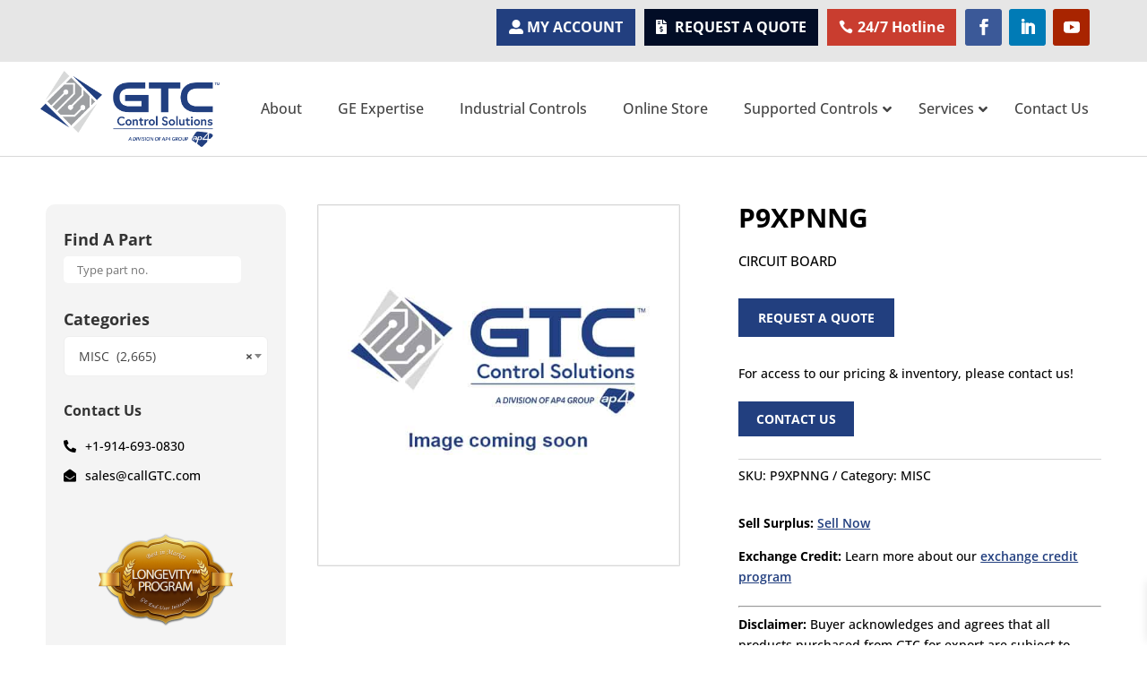

--- FILE ---
content_type: text/css
request_url: https://callgtc.com/wp-content/themes/divi-ecommerce-pro/scss/app.css?ver=1729170130
body_size: 18151
content:
@charset "UTF-8";
/*
 *
 * IMPORTANT: UTILIZING THE AUTOMATIC UPDATE FEATURE OF THIS CHILD THEME WILL OVERWRITE ANY
 * CUSTOM CODE PLACED WITHIN THIS FILE. IF YOU WISH TO AUTOMATICALLY UPDATE, PLEASE PLACE
 * YOUR CODE IN THEME OPTIONS >> CUSTOM CSS OTHERWISE YOU CAN MANUALLY UPDATE THE THEME FILES
 *
 */
/* Components */
.dsdep-image-center {
  text-align: center !important;
  margin-right: auto !important;
  margin-left: auto !important;
}

.dsdep-image-right {
  text-align: right !important;
  margin-right: 0 !important;
  margin-left: auto !important;
}

.dsdep-image-left {
  text-align: left;
  margin-right: auto !important;
  margin-left: 0 !important;
}

.dsdep-text-right {
  text-align: right !important;
}

.dsdep-text-left {
  text-align: left !important;
}

.dsdep-text-center {
  text-align: center !important;
}

@media (max-width: 980px) {
  .dsdep-center-on-mobile {
    text-align: center !important;
  }
}
.dsdep-button-primary,
.et_pb_button.dsdep-button-primary,
body.et-db #et-boc .et-l .et_pb_button.dsdep-button-primary,
body.et-db #et-boc .dsdep-button-primary.et_pb_button,
body .dsdep-button-primary.et_pb_button,
.dsdep-module-button-primary .et_pb_button {
  /* General button */
  font-weight: 600 !important;
  padding: 9px 25px !important;
  text-align: center;
  line-height: 1.7em !important;
  text-transform: uppercase;
  font-size: 14px;
  border-style: solid;
}
.dsdep-button-primary:hover,
.et_pb_button.dsdep-button-primary:hover,
body.et-db #et-boc .et-l .et_pb_button.dsdep-button-primary:hover,
body.et-db #et-boc .dsdep-button-primary.et_pb_button:hover,
body .dsdep-button-primary.et_pb_button:hover,
.dsdep-module-button-primary .et_pb_button:hover {
  padding: 9px 25px !important;
}
.dsdep-button-primary:not([disabled]):not(.disabled),
.et_pb_button.dsdep-button-primary:not([disabled]):not(.disabled),
body.et-db #et-boc .et-l .et_pb_button.dsdep-button-primary:not([disabled]):not(.disabled),
body.et-db #et-boc .dsdep-button-primary.et_pb_button:not([disabled]):not(.disabled),
body .dsdep-button-primary.et_pb_button:not([disabled]):not(.disabled),
.dsdep-module-button-primary .et_pb_button:not([disabled]):not(.disabled) {
  cursor: pointer;
}

.dsdep-button-second,
.et_pb_button.dsdep-button-second,
body.et-db #et-boc .et-l .et_pb_button.dsdep-button-second,
body.et-db #et-boc .dsdep-button-second.et_pb_button,
body .dsdep-button-second.et_pb_button,
.dsdep-module-button-second .et_pb_button {
  /* General button */
  font-weight: 600 !important;
  padding: 9px 25px !important;
  text-align: center;
  line-height: 1.7em !important;
  text-transform: uppercase;
  font-size: 14px;
  border-style: solid;
}
.dsdep-button-second:hover,
.et_pb_button.dsdep-button-second:hover,
body.et-db #et-boc .et-l .et_pb_button.dsdep-button-second:hover,
body.et-db #et-boc .dsdep-button-second.et_pb_button:hover,
body .dsdep-button-second.et_pb_button:hover,
.dsdep-module-button-second .et_pb_button:hover {
  padding: 9px 25px !important;
}
.dsdep-button-second:not([disabled]):not(.disabled),
.et_pb_button.dsdep-button-second:not([disabled]):not(.disabled),
body.et-db #et-boc .et-l .et_pb_button.dsdep-button-second:not([disabled]):not(.disabled),
body.et-db #et-boc .dsdep-button-second.et_pb_button:not([disabled]):not(.disabled),
body .dsdep-button-second.et_pb_button:not([disabled]):not(.disabled),
.dsdep-module-button-second .et_pb_button:not([disabled]):not(.disabled) {
  cursor: pointer;
}

.dsdep-button-outline,
.et_pb_button.dsdep-button-outline,
body.et-db #et-boc .et-l .et_pb_button.dsdep-button-outline,
body.et-db #et-boc .dsdep-button-outline.et_pb_button,
body .dsdep-button-outline.et_pb_button,
.dsdep-module-button-outline .et_pb_button {
  /* General button */
  font-weight: 600 !important;
  padding: 9px 25px !important;
  text-align: center;
  line-height: 1.7em !important;
  text-transform: uppercase;
  font-size: 14px;
  border-style: solid;
}
.dsdep-button-outline:hover,
.et_pb_button.dsdep-button-outline:hover,
body.et-db #et-boc .et-l .et_pb_button.dsdep-button-outline:hover,
body.et-db #et-boc .dsdep-button-outline.et_pb_button:hover,
body .dsdep-button-outline.et_pb_button:hover,
.dsdep-module-button-outline .et_pb_button:hover {
  padding: 9px 25px !important;
}
.dsdep-button-outline:not([disabled]):not(.disabled),
.et_pb_button.dsdep-button-outline:not([disabled]):not(.disabled),
body.et-db #et-boc .et-l .et_pb_button.dsdep-button-outline:not([disabled]):not(.disabled),
body.et-db #et-boc .dsdep-button-outline.et_pb_button:not([disabled]):not(.disabled),
body .dsdep-button-outline.et_pb_button:not([disabled]):not(.disabled),
.dsdep-module-button-outline .et_pb_button:not([disabled]):not(.disabled) {
  cursor: pointer;
}

.dsdep-button-medium,
.et_pb_button.dsdep-button-medium,
body.et-db #et-boc .et-l .et_pb_button.dsdep-button-medium,
body.et-db #et-boc .dsdep-button-medium.et_pb_button,
body .dsdep-button-medium.et_pb_button,
.dsdep-module-button-medium .et_pb_button {
  padding: 14px 24px !important;
  font-size: 16px !important;
}
.dsdep-button-medium:hover,
.et_pb_button.dsdep-button-medium:hover,
body.et-db #et-boc .et-l .et_pb_button.dsdep-button-medium:hover,
body.et-db #et-boc .dsdep-button-medium.et_pb_button:hover,
body .dsdep-button-medium.et_pb_button:hover,
.dsdep-module-button-medium .et_pb_button:hover {
  padding: 14px 24px !important;
}

.dsdep-button-large,
.et_pb_button.dsdep-button-large,
body.et-db #et-boc .et-l .dsdep-button-large.et_pb_button,
body.et-db #et-boc .dsdep-button-large.et_pb_button,
body .dsdep-button-large.et_pb_button,
.dsdep-module-button-large .et_pb_button {
  padding: 15px 35px !important;
  font-size: 18px !important;
}
.dsdep-button-large:hover,
.et_pb_button.dsdep-button-large:hover,
body.et-db #et-boc .et-l .dsdep-button-large.et_pb_button:hover,
body.et-db #et-boc .dsdep-button-large.et_pb_button:hover,
body .dsdep-button-large.et_pb_button:hover,
.dsdep-module-button-large .et_pb_button:hover {
  padding: 15px 35px !important;
}

.dsdep-button-underline-primary,
.et_pb_button.dsdep-button-underline-primary,
body.et-db #et-boc .dsdep-button-underline-primary.et_pb_button,
body .dsdep-button-underline-primary.et_pb_button,
.dsdep-module-button-underline-primary .et_pb_button {
  border: none !important;
  background: transparent !important;
  padding: 0 !important;
  font-size: 16px;
  font-weight: 600;
  text-decoration: underline !important;
  display: inline-block;
  color: #006AFF !important;
}
.dsdep-button-underline-primary:hover,
.et_pb_button.dsdep-button-underline-primary:hover,
body.et-db #et-boc .dsdep-button-underline-primary.et_pb_button:hover,
body .dsdep-button-underline-primary.et_pb_button:hover,
.dsdep-module-button-underline-primary .et_pb_button:hover {
  background: transparent !important;
  padding: 0 !important;
}
.dsdep-button-underline-primary:hover,
.et_pb_button.dsdep-button-underline-primary:hover,
body.et-db #et-boc .dsdep-button-underline-primary.et_pb_button:hover,
body .dsdep-button-underline-primary.et_pb_button:hover,
.dsdep-module-button-underline-primary .et_pb_button:hover {
  color: #0055CC !important;
}

.dsdep-button-underline-second,
.et_pb_button.dsdep-button-underline-second,
body.et-db #et-boc .dsdep-button-underline-second.et_pb_button,
body .dsdep-button-underline-second.et_pb_button,
.dsdep-module-button-underline-second .et_pb_button {
  border: none !important;
  background: transparent !important;
  padding: 0 !important;
  font-size: 16px;
  font-weight: 600;
  text-decoration: underline !important;
  display: inline-block;
  color: #FCD800 !important;
}
.dsdep-button-underline-second:hover,
.et_pb_button.dsdep-button-underline-second:hover,
body.et-db #et-boc .dsdep-button-underline-second.et_pb_button:hover,
body .dsdep-button-underline-second.et_pb_button:hover,
.dsdep-module-button-underline-second .et_pb_button:hover {
  background: transparent !important;
  padding: 0 !important;
}
.dsdep-button-underline-second:hover,
.et_pb_button.dsdep-button-underline-second:hover,
body.et-db #et-boc .dsdep-button-underline-second.et_pb_button:hover,
body .dsdep-button-underline-second.et_pb_button:hover,
.dsdep-module-button-underline-second .et_pb_button:hover {
  color: #E8C700 !important;
}

@media (min-width: 767px) {
  .dsdepdep-show-mobile-only {
    display: none !important;
  }
}
@media (max-width: 767px) {
  .dsdep-show-tablet-only {
    display: none !important;
  }
}
@media (min-width: 980px) {
  .dsdep-show-tablet-only {
    display: none !important;
  }
}
@media (max-width: 980px) {
  .dsdep-show-desktop-only {
    display: none !important;
  }
}
@media (max-width: 767px) {
  .dsdep-hide-mobile-only {
    display: none !important;
  }
}
@media (min-width: 767px) and (max-width: 980px) {
  .dsdep-hide-tablet-only {
    display: none !important;
  }
}
@media (min-width: 980px) {
  .dsdep-hide-desktop-only {
    display: none !important;
  }
}
.dsdep-shadow-second {
  box-shadow: 0 7px 50px 0 rgba(0, 0, 0, 0.08);
}

.dsdep-shadow-primary {
  box-shadow: 0 7px 50px 0 rgba(41, 100, 216, 0.2);
}

.dsdep-module-button-shadow-second .et_pb_button {
  box-shadow: 0 7px 50px 0 rgba(0, 0, 0, 0.08);
}

.dsdep-module-button-shadow-primary .et_pb_button {
  box-shadow: 0 7px 50px 0 rgba(41, 100, 216, 0.2);
}

.dsdep-background-color-light {
  background-color: #F6F6F6 !important;
}

.dsdep-background-color-dark {
  background-color: #232323 !important;
}

.dsdep-background-color-second {
  background-color: #FCD800 !important;
}

.dsdep-background-color-primary {
  background-color: #006AFF !important;
}

.dsdep-link-color-dark a,
.dsdep-link-hover-color-dark a:hover,
.dsdep-color-dark {
  color: #232323 !important;
}

.dsdep-heading-color-dark h1, .dsdep-heading-color-dark h2, .dsdep-heading-color-dark h3, .dsdep-heading-color-dark h4, .dsdep-heading-color-dark h5, .dsdep-heading-color-dark h6 {
  color: #232323 !important;
}

.dsdep-link-color-light a,
.dsdep-link-hover-color-light a:hover,
.dsdep-color-light {
  color: #F6F6F6 !important;
}

.dsdep-heading-color-light h1, .dsdep-heading-color-light h2, .dsdep-heading-color-light h3, .dsdep-heading-color-light h4, .dsdep-heading-color-light h5, .dsdep-heading-color-light h6 {
  color: #F6F6F6 !important;
}

.dsdep-link-color-second a,
.dsdep-link-hover-color-second a:hover,
.dsdep-color-second {
  color: #FCD800 !important;
}

.dsdep-heading-color-second h1, .dsdep-heading-color-second h2, .dsdep-heading-color-second h3, .dsdep-heading-color-second h4, .dsdep-heading-color-second h5, .dsdep-heading-color-second h6 {
  color: #FCD800 !important;
}

.dsdep-link-color-primary a,
.dsdep-link-hover-color-primary a:hover,
.dsdep-color-primary {
  color: #006AFF !important;
}

.dsdep-heading-color-primary h1, .dsdep-heading-color-primary h2, .dsdep-heading-color-primary h3, .dsdep-heading-color-primary h4, .dsdep-heading-color-primary h5, .dsdep-heading-color-primary h6 {
  color: #006AFF !important;
}

.dsdep-font-color {
  color: #757575;
}

.dsdep-heading-color {
  color: #232323;
}

.dsdep-border-color-light {
  border-color: #EFEFEF !important;
}

.dsdep-border-color-dark {
  border-color: rgba(117, 117, 117, 0.16) !important;
}

.dsdep-border-color-second {
  border-color: #FCD800 !important;
}

.dsdep-border-color-primary {
  border-color: #006AFF !important;
}

.dsdep-heading-with-line {
  overflow: hidden;
}
.dsdep-heading-with-line h1, .dsdep-heading-with-line h2, .dsdep-heading-with-line h3, .dsdep-heading-with-line h4, .dsdep-heading-with-line h5, .dsdep-heading-with-line h6 {
  position: relative;
  padding-bottom: 0;
}
.dsdep-heading-with-line h1:after, .dsdep-heading-with-line h2:after, .dsdep-heading-with-line h3:after, .dsdep-heading-with-line h4:after, .dsdep-heading-with-line h5:after, .dsdep-heading-with-line h6:after {
  content: "";
  width: 10000%;
  height: 1px;
  position: absolute;
  border-top: 1px solid;
  margin-left: 15px;
  top: 50% !important;
  -webkit-transform: translateY(-50%);
  -moz-transform: translateY(-50%);
  -ms-transform: translateY(-50%);
  transform: translateY(-50%);
}
.dsdep-heading-with-line.line-dark h1:after, .dsdep-heading-with-line.line-dark h2:after, .dsdep-heading-with-line.line-dark h3:after, .dsdep-heading-with-line.line-dark h4:after, .dsdep-heading-with-line.line-dark h5:after, .dsdep-heading-with-line.line-dark h6:after {
  border-color: rgba(117, 117, 117, 0.16);
}
.dsdep-heading-with-line.line-light h1:after, .dsdep-heading-with-line.line-light h2:after, .dsdep-heading-with-line.line-light h3:after, .dsdep-heading-with-line.line-light h4:after, .dsdep-heading-with-line.line-light h5:after, .dsdep-heading-with-line.line-light h6:after {
  border-color: #EFEFEF;
}

.dsdep-checklist ul {
  list-style-type: none;
  padding: 0;
}
.dsdep-checklist ul li {
  position: relative;
  padding-left: 24px;
  margin-bottom: 24px;
}
.dsdep-checklist ul li.excluded {
  opacity: 0.5;
}
.dsdep-checklist ul li:before {
  content: "N" !important;
  font-family: ETModules;
  color: #006AFF;
  left: 0;
  top: 0;
  position: absolute;
  font-weight: bold;
  font-size: inherit;
  line-height: 28px;
}
.dsdep-checklist.checklist-inline ul li {
  display: inline-block;
  padding-right: 20px;
}
.dsdep-checklist.checklist-inline ul li:last-child {
  margin-right: 0;
}
.dsdep-checklist.checklist-secondary ul li:before {
  color: #FCD800;
}
.dsdep-checklist.checklist-dark ul li:before {
  color: #232323;
}
.dsdep-checklist.checklist-white ul li:before {
  color: #FFF;
}
.dsdep-checklist.checklist-4-col ul, .dsdep-checklist.checklist-3-col ul, .dsdep-checklist.checklist-2-col ul {
  display: flex;
  flex-wrap: wrap;
}
.dsdep-checklist.checklist-4-col ul li, .dsdep-checklist.checklist-3-col ul li, .dsdep-checklist.checklist-2-col ul li {
  width: 100%;
}
@media (min-width: 767px) {
  .dsdep-checklist.checklist-4-col ul li {
    width: 50%;
    padding-right: 20px;
  }
}
@media (min-width: 767px) and (max-width: 980px) {
  .dsdep-checklist.checklist-4-col ul li:nth-child(2n) {
    padding-right: 0;
  }
}
@media (min-width: 980px) {
  .dsdep-checklist.checklist-4-col ul li {
    width: 25%;
  }
  .dsdep-checklist.checklist-4-col ul li:nth-child(4n) {
    padding-right: 0;
  }
}
@media (min-width: 767px) {
  .dsdep-checklist.checklist-3-col ul li {
    width: 50%;
    padding-right: 20px;
  }
}
@media (min-width: 767px) and (max-width: 980px) {
  .dsdep-checklist.checklist-3-col ul li:nth-child(2n) {
    padding-right: 0;
  }
}
@media (min-width: 980px) {
  .dsdep-checklist.checklist-3-col ul li {
    width: 33.33%;
  }
  .dsdep-checklist.checklist-3-col ul li:nth-child(3n) {
    padding-right: 0;
  }
}
@media (min-width: 767px) {
  .dsdep-checklist.checklist-2-col ul li {
    width: 50%;
    padding-right: 20px;
  }
  .dsdep-checklist.checklist-2-col ul li:nth-child(2n) {
    padding-right: 0;
  }
}

.dsdep-no-padding {
  padding: 0 !important;
}

.dsdep-borderRadius {
  border-radius: 6px;
}

.dsdep-borderRadiusImage img {
  border-radius: 6px;
}

.dsdep-small-row {
  max-width: 1365px !important;
}

@media (min-width: 980px) {
  .dsdep-flex-row-reverse {
    flex-direction: row-reverse;
  }
  .dsdep-flex-row-reverse.et_pb_gutters2 .et_pb_column:first-child {
    margin-left: 3% !important;
    margin-right: 0;
  }
  .dsdep-flex-row-reverse.et_pb_gutters3 .et_pb_column:first-child {
    margin-left: 5.5% !important;
    margin-right: 0;
  }
  .dsdep-flex-row-reverse.et_pb_gutters4 .et_pb_column:first-child {
    margin-left: 8% !important;
    margin-right: 0;
  }
}

/* Base */
#main-content .container:before {
  width: 0 !important;
}

#page-container {
  overflow: hidden;
}

.et-db #et-boc .et-l .dsdep-menuPrimary ul.et-menu > li.menu-item > a,
.et-db #et-boc .et-l .dsdep-menuSecondary ul.et-menu > li.menu-item > a {
  position: relative;
}
.et-db #et-boc .et-l .dsdep-menuPrimary ul.et-menu > li.menu-item > a:hover,
.et-db #et-boc .et-l .dsdep-menuSecondary ul.et-menu > li.menu-item > a:hover {
  opacity: 1 !important;
  color: #006AFF !important;
}
.et-db #et-boc .et-l .dsdep-menuPrimary ul.et-menu > li.menu-item.current-menu-item a,
.et-db #et-boc .et-l .dsdep-menuSecondary ul.et-menu > li.menu-item.current-menu-item a {
  font-weight: 600;
}
.et-db #et-boc .et-l .dsdep-menuPrimary ul.et-menu > li.menu-item.menu-item-has-children > a,
.et-db #et-boc .et-l .dsdep-menuSecondary ul.et-menu > li.menu-item.menu-item-has-children > a {
  padding-right: 20px !important;
}
.et-db #et-boc .et-l .dsdep-menuPrimary ul.et-menu li.menu-item-has-children > a:after,
.et-db #et-boc .et-l .dsdep-menuSecondary ul.et-menu li.menu-item-has-children > a:after {
  color: #006AFF !important;
  top: 50% !important;
  -webkit-transform: translateY(-50%);
  -moz-transform: translateY(-50%);
  -ms-transform: translateY(-50%);
  transform: translateY(-50%);
}
.et-db #et-boc .et-l .dsdep-menuPrimary ul.et-menu ul.sub-menu,
.et-db #et-boc .et-l .dsdep-menuPrimary ul.et_mobile_menu,
.et-db #et-boc .et-l .dsdep-menuSecondary ul.et-menu ul.sub-menu,
.et-db #et-boc .et-l .dsdep-menuSecondary ul.et_mobile_menu {
  border: solid 1px;
  border-color: #EFEFEF;
  background-color: #FFF !important;
  border-radius: 6px;
  box-shadow: 0 7px 50px 0 rgba(0, 0, 0, 0.08);
  padding: 20px 0 !important;
  z-index: 99999;
}
.et-db #et-boc .et-l .dsdep-menuPrimary ul.et-menu ul.sub-menu li,
.et-db #et-boc .et-l .dsdep-menuPrimary ul.et_mobile_menu li,
.et-db #et-boc .et-l .dsdep-menuSecondary ul.et-menu ul.sub-menu li,
.et-db #et-boc .et-l .dsdep-menuSecondary ul.et_mobile_menu li {
  width: 100%;
}
.et-db #et-boc .et-l .dsdep-menuPrimary ul.et-menu ul.sub-menu a,
.et-db #et-boc .et-l .dsdep-menuPrimary ul.et_mobile_menu a,
.et-db #et-boc .et-l .dsdep-menuSecondary ul.et-menu ul.sub-menu a,
.et-db #et-boc .et-l .dsdep-menuSecondary ul.et_mobile_menu a {
  background-color: transparent !important;
}
.et-db #et-boc .et-l .dsdep-menuPrimary ul.et-menu > li:not(.mega-menu) > ul.sub-menu li,
.et-db #et-boc .et-l .dsdep-menuSecondary ul.et-menu > li:not(.mega-menu) > ul.sub-menu li {
  padding: 0 20px !important;
}
.et-db #et-boc .et-l .dsdep-menuPrimary ul.et-menu > li:not(.mega-menu) > ul.sub-menu a,
.et-db #et-boc .et-l .dsdep-menuSecondary ul.et-menu > li:not(.mega-menu) > ul.sub-menu a {
  width: 100% !important;
  padding: 6px 20px;
}
.et-db #et-boc .et-l .dsdep-menuPrimary ul.et-menu ul.sub-menu li,
.et-db #et-boc .et-l .dsdep-menuSecondary ul.et-menu ul.sub-menu li {
  background-color: #FFF !important;
  font-weight: 600;
  position: relative;
}
.et-db #et-boc .et-l .dsdep-menuPrimary ul.et-menu ul.sub-menu li:before,
.et-db #et-boc .et-l .dsdep-menuSecondary ul.et-menu ul.sub-menu li:before {
  content: "";
  width: 4px;
  height: 4px;
  -webkit-border-radius: 50%;
  -moz-border-radius: 50%;
  border-radius: 50%;
  position: absolute;
  left: 0;
  top: 50% !important;
  -webkit-transform: translateY(-50%);
  -moz-transform: translateY(-50%);
  -ms-transform: translateY(-50%);
  transform: translateY(-50%);
}
.et-db #et-boc .et-l .dsdep-menuPrimary ul.et-menu ul.sub-menu li a,
.et-db #et-boc .et-l .dsdep-menuSecondary ul.et-menu ul.sub-menu li a {
  border: none !important;
  color: inherit !important;
}
.et-db #et-boc .et-l .dsdep-menuPrimary ul.et-menu ul.sub-menu li a:hover,
.et-db #et-boc .et-l .dsdep-menuSecondary ul.et-menu ul.sub-menu li a:hover {
  color: #006AFF !important;
  text-decoration: underline;
  background-color: transparent;
}
.et-db #et-boc .et-l .dsdep-menuPrimary ul.et-menu ul.sub-menu li.current-menu-item a,
.et-db #et-boc .et-l .dsdep-menuSecondary ul.et-menu ul.sub-menu li.current-menu-item a {
  text-decoration: underline;
  color: #006AFF !important;
}
.et-db #et-boc .et-l .dsdep-menuPrimary .et-menu-nav li.mega-menu > ul > li > a:first-child,
.et-db #et-boc .et-l .dsdep-menuSecondary .et-menu-nav li.mega-menu > ul > li > a:first-child {
  color: #232323;
  font-family: "Montserrat", Helvetica, Arial, Lucida, sans-serif;
  font-size: 17px !important;
  font-weight: 600 !important;
  padding-left: 0 !important;
}
.et-db #et-boc .et-l .dsdep-menuPrimary .nav li li.menu-item-has-children > a:after,
.et-db #et-boc .et-l .dsdep-menuSecondary .nav li li.menu-item-has-children > a:after {
  content: "5";
  right: 0;
}

.et-db #et-boc .et-l .dsdep-menuPrimary {
  z-index: 99;
}
.et-db #et-boc .et-l .dsdep-menuPrimary ul.et-menu > li.menu-item {
  margin-top: 0 !important;
  position: relative;
  padding-right: 14px !important;
  padding-left: 14px !important;
}
.et-db #et-boc .et-l .dsdep-menuPrimary ul.et-menu > li.menu-item:last-child {
  padding-right: 0;
}
.et-db #et-boc .et-l .dsdep-menuPrimary ul.et-menu > li.menu-item > a {
  padding: 15px 0 !important;
  color: inherit !important;
}

.et-db #et-boc .et-l .et_pb_menu.dsdep-collapse-mobile-submenu .et_mobile_menu .menu-item-has-children > a {
  background-color: transparent;
  position: relative;
}
.et-db #et-boc .et-l .et_pb_menu.dsdep-collapse-mobile-submenu .et_mobile_menu .menu-item-has-children > a:after {
  font-family: "ETmodules";
  text-align: center;
  speak: none;
  font-weight: 600;
  font-variant: normal;
  text-transform: none;
  -webkit-font-smoothing: antialiased;
  position: absolute;
  font-size: 18px;
  content: "L";
  top: 11px;
  right: 13px;
}
.et-db #et-boc .et-l .et_pb_menu.dsdep-collapse-mobile-submenu .et_mobile_menu .menu-item-has-children.visible > a:after {
  content: "M";
}
.et-db #et-boc .et-l .et_pb_menu.dsdep-collapse-mobile-submenu .et_mobile_menu ul.sub-menu {
  display: none !important;
  visibility: hidden !important;
  transition: all 1.5s ease-in-out;
}
.et-db #et-boc .et-l .et_pb_menu.dsdep-collapse-mobile-submenu .et_mobile_menu .visible > ul.sub-menu {
  display: block !important;
  visibility: visible !important;
}

.dsdep-footer-widget-menu h4.title {
  margin-bottom: 20px;
}
.dsdep-footer-widget-menu ul.menu li {
  margin-bottom: 16px;
}
.dsdep-footer-widget-menu ul.menu li a {
  color: inherit;
}
.dsdep-footer-widget-menu ul.menu li.current-menu-item a, .dsdep-footer-widget-menu ul.menu li a:hover {
  color: #006AFF;
  text-decoration: underline;
}
.dsdep-footer-widget-menu .et_pb_widget:last-of-type {
  margin-bottom: 0 !important;
}

#sidebar .et_pb_widget.widget_tag_cloud .tagcloud a,
.dsdep-sidebar .et_pb_widget.widget_tag_cloud .tagcloud a,
#sidebar .et_pb_widget.widget_product_tag_cloud .tagcloud a,
.dsdep-sidebar .et_pb_widget.widget_product_tag_cloud .tagcloud a {
  padding: 4px 10px;
  line-height: 1.5;
  text-transform: uppercase;
  background: transparent;
  border: 1px solid;
  border-color: rgba(117, 117, 117, 0.16);
  font-size: 14px;
  font-weight: 500;
  margin-bottom: 10px;
  margin-right: 7px;
  border-radius: 6px;
}
#sidebar .et_pb_widget.widget_tag_cloud .tagcloud a:hover,
.dsdep-sidebar .et_pb_widget.widget_tag_cloud .tagcloud a:hover,
#sidebar .et_pb_widget.widget_product_tag_cloud .tagcloud a:hover,
.dsdep-sidebar .et_pb_widget.widget_product_tag_cloud .tagcloud a:hover {
  border-color: #006AFF;
}

#sidebar .et_pb_widget.widget_recent_comments ul li, #sidebar .et_pb_widget.widget_recent_entries ul li,
.dsdep-sidebar .et_pb_widget.widget_recent_comments ul li,
.dsdep-sidebar .et_pb_widget.widget_recent_entries ul li {
  padding: 15px 0;
  position: relative;
  margin: 0;
}
#sidebar .et_pb_widget.widget_recent_comments ul li a, #sidebar .et_pb_widget.widget_recent_entries ul li a,
.dsdep-sidebar .et_pb_widget.widget_recent_comments ul li a,
.dsdep-sidebar .et_pb_widget.widget_recent_entries ul li a {
  color: #232323;
  font-weight: bold;
}
#sidebar .et_pb_widget.widget_recent_comments ul li a:hover, #sidebar .et_pb_widget.widget_recent_entries ul li a:hover,
.dsdep-sidebar .et_pb_widget.widget_recent_comments ul li a:hover,
.dsdep-sidebar .et_pb_widget.widget_recent_entries ul li a:hover {
  color: #006AFF;
}
#sidebar .et_pb_widget.widget_recent_comments ul li span.post-date, #sidebar .et_pb_widget.widget_recent_entries ul li span.post-date,
.dsdep-sidebar .et_pb_widget.widget_recent_comments ul li span.post-date,
.dsdep-sidebar .et_pb_widget.widget_recent_entries ul li span.post-date {
  display: block;
  font-size: 12px;
  text-transform: uppercase;
}
#sidebar .et_pb_widget.widget_recent_comments ul li:not(:last-child):before, #sidebar .et_pb_widget.widget_recent_entries ul li:not(:last-child):before,
.dsdep-sidebar .et_pb_widget.widget_recent_comments ul li:not(:last-child):before,
.dsdep-sidebar .et_pb_widget.widget_recent_entries ul li:not(:last-child):before {
  content: "";
  width: 80px;
  border-top: 1px solid;
  position: absolute;
  left: 0;
  bottom: 0;
  border-color: rgba(117, 117, 117, 0.16);
}
#sidebar .et_pb_widget.widget_recent_comments li,
.dsdep-sidebar .et_pb_widget.widget_recent_comments li {
  font-size: 14px;
}

#sidebar .et_pb_widget.widget_search form, #sidebar .et_pb_widget.widget_product_search form,
.dsdep-sidebar .et_pb_widget.widget_search form,
.dsdep-sidebar .et_pb_widget.widget_product_search form,
.et-db #et-boc .et-l .dsdep-sidebar .et_pb_widget.widget_search form,
.et-db #et-boc .et-l .dsdep-sidebar .et_pb_widget.widget_product_search form {
  position: relative !important;
}
#sidebar .et_pb_widget.widget_search form:before, #sidebar .et_pb_widget.widget_product_search form:before,
.dsdep-sidebar .et_pb_widget.widget_search form:before,
.dsdep-sidebar .et_pb_widget.widget_product_search form:before,
.et-db #et-boc .et-l .dsdep-sidebar .et_pb_widget.widget_search form:before,
.et-db #et-boc .et-l .dsdep-sidebar .et_pb_widget.widget_product_search form:before {
  font-family: "ETmodules";
  font-weight: 900 !important;
  font-size: 16px;
  content: "U";
  position: absolute;
  right: 12px;
  top: 0;
  top: 50% !important;
  -webkit-transform: translateY(-50%);
  -moz-transform: translateY(-50%);
  -ms-transform: translateY(-50%);
  transform: translateY(-50%);
  color: #006AFF;
}
#sidebar .et_pb_widget.widget_search input[type=text], #sidebar .et_pb_widget.widget_search input[type=search], #sidebar .et_pb_widget.widget_product_search input[type=text], #sidebar .et_pb_widget.widget_product_search input[type=search],
.dsdep-sidebar .et_pb_widget.widget_search input[type=text],
.dsdep-sidebar .et_pb_widget.widget_search input[type=search],
.dsdep-sidebar .et_pb_widget.widget_product_search input[type=text],
.dsdep-sidebar .et_pb_widget.widget_product_search input[type=search],
.et-db #et-boc .et-l .dsdep-sidebar .et_pb_widget.widget_search input[type=text],
.et-db #et-boc .et-l .dsdep-sidebar .et_pb_widget.widget_search input[type=search],
.et-db #et-boc .et-l .dsdep-sidebar .et_pb_widget.widget_product_search input[type=text],
.et-db #et-boc .et-l .dsdep-sidebar .et_pb_widget.widget_product_search input[type=search] {
  box-shadow: none !important;
  font-size: 14px !important;
  border-width: 1px !important;
  border-style: solid !important;
  border-color: #EFEFEF !important;
  font-weight: normal;
  color: #757575 !important;
  background: #FFF !important;
  height: 45px !important;
  line-height: 45px !important;
  padding: 0 16px !important;
  border-radius: 6px !important;
  background-color: #FFF !important;
  border-color: rgba(117, 117, 117, 0.16) !important;
  display: block;
  width: 100%;
  margin-right: 40px;
}
#sidebar .et_pb_widget.widget_search input[type=text]:focus, #sidebar .et_pb_widget.widget_search input[type=search]:focus, #sidebar .et_pb_widget.widget_product_search input[type=text]:focus, #sidebar .et_pb_widget.widget_product_search input[type=search]:focus,
.dsdep-sidebar .et_pb_widget.widget_search input[type=text]:focus,
.dsdep-sidebar .et_pb_widget.widget_search input[type=search]:focus,
.dsdep-sidebar .et_pb_widget.widget_product_search input[type=text]:focus,
.dsdep-sidebar .et_pb_widget.widget_product_search input[type=search]:focus,
.et-db #et-boc .et-l .dsdep-sidebar .et_pb_widget.widget_search input[type=text]:focus,
.et-db #et-boc .et-l .dsdep-sidebar .et_pb_widget.widget_search input[type=search]:focus,
.et-db #et-boc .et-l .dsdep-sidebar .et_pb_widget.widget_product_search input[type=text]:focus,
.et-db #et-boc .et-l .dsdep-sidebar .et_pb_widget.widget_product_search input[type=search]:focus {
  border-color: #006AFF !important;
}
#sidebar .et_pb_widget.widget_search input[type=text]::-webkit-input-placeholder, #sidebar .et_pb_widget.widget_search input[type=search]::-webkit-input-placeholder, #sidebar .et_pb_widget.widget_product_search input[type=text]::-webkit-input-placeholder, #sidebar .et_pb_widget.widget_product_search input[type=search]::-webkit-input-placeholder,
.dsdep-sidebar .et_pb_widget.widget_search input[type=text]::-webkit-input-placeholder,
.dsdep-sidebar .et_pb_widget.widget_search input[type=search]::-webkit-input-placeholder,
.dsdep-sidebar .et_pb_widget.widget_product_search input[type=text]::-webkit-input-placeholder,
.dsdep-sidebar .et_pb_widget.widget_product_search input[type=search]::-webkit-input-placeholder,
.et-db #et-boc .et-l .dsdep-sidebar .et_pb_widget.widget_search input[type=text]::-webkit-input-placeholder,
.et-db #et-boc .et-l .dsdep-sidebar .et_pb_widget.widget_search input[type=search]::-webkit-input-placeholder,
.et-db #et-boc .et-l .dsdep-sidebar .et_pb_widget.widget_product_search input[type=text]::-webkit-input-placeholder,
.et-db #et-boc .et-l .dsdep-sidebar .et_pb_widget.widget_product_search input[type=search]::-webkit-input-placeholder {
  /* WebKit, Blink, Edge */
  opacity: 0.85;
}
#sidebar .et_pb_widget.widget_search input[type=text]:-ms-input-placeholder, #sidebar .et_pb_widget.widget_search input[type=search]:-ms-input-placeholder, #sidebar .et_pb_widget.widget_product_search input[type=text]:-ms-input-placeholder, #sidebar .et_pb_widget.widget_product_search input[type=search]:-ms-input-placeholder,
.dsdep-sidebar .et_pb_widget.widget_search input[type=text]:-ms-input-placeholder,
.dsdep-sidebar .et_pb_widget.widget_search input[type=search]:-ms-input-placeholder,
.dsdep-sidebar .et_pb_widget.widget_product_search input[type=text]:-ms-input-placeholder,
.dsdep-sidebar .et_pb_widget.widget_product_search input[type=search]:-ms-input-placeholder,
.et-db #et-boc .et-l .dsdep-sidebar .et_pb_widget.widget_search input[type=text]:-ms-input-placeholder,
.et-db #et-boc .et-l .dsdep-sidebar .et_pb_widget.widget_search input[type=search]:-ms-input-placeholder,
.et-db #et-boc .et-l .dsdep-sidebar .et_pb_widget.widget_product_search input[type=text]:-ms-input-placeholder,
.et-db #et-boc .et-l .dsdep-sidebar .et_pb_widget.widget_product_search input[type=search]:-ms-input-placeholder {
  /* Internet Explorer 10-11 */
  opacity: 0.55;
}
#sidebar .et_pb_widget.widget_search input[type=text]::-moz-placeholder, #sidebar .et_pb_widget.widget_search input[type=search]::-moz-placeholder, #sidebar .et_pb_widget.widget_product_search input[type=text]::-moz-placeholder, #sidebar .et_pb_widget.widget_product_search input[type=search]::-moz-placeholder,
.dsdep-sidebar .et_pb_widget.widget_search input[type=text]::-moz-placeholder,
.dsdep-sidebar .et_pb_widget.widget_search input[type=search]::-moz-placeholder,
.dsdep-sidebar .et_pb_widget.widget_product_search input[type=text]::-moz-placeholder,
.dsdep-sidebar .et_pb_widget.widget_product_search input[type=search]::-moz-placeholder,
.et-db #et-boc .et-l .dsdep-sidebar .et_pb_widget.widget_search input[type=text]::-moz-placeholder,
.et-db #et-boc .et-l .dsdep-sidebar .et_pb_widget.widget_search input[type=search]::-moz-placeholder,
.et-db #et-boc .et-l .dsdep-sidebar .et_pb_widget.widget_product_search input[type=text]::-moz-placeholder,
.et-db #et-boc .et-l .dsdep-sidebar .et_pb_widget.widget_product_search input[type=search]::-moz-placeholder {
  /* Mozilla Firefox 19+ */
  opacity: 0.55;
}
#sidebar .et_pb_widget.widget_search input[type=text]:-moz-placeholder, #sidebar .et_pb_widget.widget_search input[type=search]:-moz-placeholder, #sidebar .et_pb_widget.widget_product_search input[type=text]:-moz-placeholder, #sidebar .et_pb_widget.widget_product_search input[type=search]:-moz-placeholder,
.dsdep-sidebar .et_pb_widget.widget_search input[type=text]:-moz-placeholder,
.dsdep-sidebar .et_pb_widget.widget_search input[type=search]:-moz-placeholder,
.dsdep-sidebar .et_pb_widget.widget_product_search input[type=text]:-moz-placeholder,
.dsdep-sidebar .et_pb_widget.widget_product_search input[type=search]:-moz-placeholder,
.et-db #et-boc .et-l .dsdep-sidebar .et_pb_widget.widget_search input[type=text]:-moz-placeholder,
.et-db #et-boc .et-l .dsdep-sidebar .et_pb_widget.widget_search input[type=search]:-moz-placeholder,
.et-db #et-boc .et-l .dsdep-sidebar .et_pb_widget.widget_product_search input[type=text]:-moz-placeholder,
.et-db #et-boc .et-l .dsdep-sidebar .et_pb_widget.widget_product_search input[type=search]:-moz-placeholder {
  /* Mozilla Firefox 4 to 18 */
  opacity: 0.55;
}
#sidebar .et_pb_widget.widget_search input[type=text]::-webkit-input-placeholder, #sidebar .et_pb_widget.widget_search input[type=search]::-webkit-input-placeholder, #sidebar .et_pb_widget.widget_product_search input[type=text]::-webkit-input-placeholder, #sidebar .et_pb_widget.widget_product_search input[type=search]::-webkit-input-placeholder,
.dsdep-sidebar .et_pb_widget.widget_search input[type=text]::-webkit-input-placeholder,
.dsdep-sidebar .et_pb_widget.widget_search input[type=search]::-webkit-input-placeholder,
.dsdep-sidebar .et_pb_widget.widget_product_search input[type=text]::-webkit-input-placeholder,
.dsdep-sidebar .et_pb_widget.widget_product_search input[type=search]::-webkit-input-placeholder,
.et-db #et-boc .et-l .dsdep-sidebar .et_pb_widget.widget_search input[type=text]::-webkit-input-placeholder,
.et-db #et-boc .et-l .dsdep-sidebar .et_pb_widget.widget_search input[type=search]::-webkit-input-placeholder,
.et-db #et-boc .et-l .dsdep-sidebar .et_pb_widget.widget_product_search input[type=text]::-webkit-input-placeholder,
.et-db #et-boc .et-l .dsdep-sidebar .et_pb_widget.widget_product_search input[type=search]::-webkit-input-placeholder {
  /* WebKit, Blink, Edge */
  height: 45px;
  line-height: 45px !important;
}
#sidebar .et_pb_widget.widget_search input[type=text]:-ms-input-placeholder, #sidebar .et_pb_widget.widget_search input[type=search]:-ms-input-placeholder, #sidebar .et_pb_widget.widget_product_search input[type=text]:-ms-input-placeholder, #sidebar .et_pb_widget.widget_product_search input[type=search]:-ms-input-placeholder,
.dsdep-sidebar .et_pb_widget.widget_search input[type=text]:-ms-input-placeholder,
.dsdep-sidebar .et_pb_widget.widget_search input[type=search]:-ms-input-placeholder,
.dsdep-sidebar .et_pb_widget.widget_product_search input[type=text]:-ms-input-placeholder,
.dsdep-sidebar .et_pb_widget.widget_product_search input[type=search]:-ms-input-placeholder,
.et-db #et-boc .et-l .dsdep-sidebar .et_pb_widget.widget_search input[type=text]:-ms-input-placeholder,
.et-db #et-boc .et-l .dsdep-sidebar .et_pb_widget.widget_search input[type=search]:-ms-input-placeholder,
.et-db #et-boc .et-l .dsdep-sidebar .et_pb_widget.widget_product_search input[type=text]:-ms-input-placeholder,
.et-db #et-boc .et-l .dsdep-sidebar .et_pb_widget.widget_product_search input[type=search]:-ms-input-placeholder {
  /* Internet Explorer 10-11 */
  height: 45px;
  line-height: 45px !important;
}
#sidebar .et_pb_widget.widget_search input[type=text]::-moz-placeholder, #sidebar .et_pb_widget.widget_search input[type=search]::-moz-placeholder, #sidebar .et_pb_widget.widget_product_search input[type=text]::-moz-placeholder, #sidebar .et_pb_widget.widget_product_search input[type=search]::-moz-placeholder,
.dsdep-sidebar .et_pb_widget.widget_search input[type=text]::-moz-placeholder,
.dsdep-sidebar .et_pb_widget.widget_search input[type=search]::-moz-placeholder,
.dsdep-sidebar .et_pb_widget.widget_product_search input[type=text]::-moz-placeholder,
.dsdep-sidebar .et_pb_widget.widget_product_search input[type=search]::-moz-placeholder,
.et-db #et-boc .et-l .dsdep-sidebar .et_pb_widget.widget_search input[type=text]::-moz-placeholder,
.et-db #et-boc .et-l .dsdep-sidebar .et_pb_widget.widget_search input[type=search]::-moz-placeholder,
.et-db #et-boc .et-l .dsdep-sidebar .et_pb_widget.widget_product_search input[type=text]::-moz-placeholder,
.et-db #et-boc .et-l .dsdep-sidebar .et_pb_widget.widget_product_search input[type=search]::-moz-placeholder {
  /* Mozilla Firefox 19+ */
  height: 45px;
  line-height: 45px !important;
}
#sidebar .et_pb_widget.widget_search input[type=text]:-moz-placeholder, #sidebar .et_pb_widget.widget_search input[type=search]:-moz-placeholder, #sidebar .et_pb_widget.widget_product_search input[type=text]:-moz-placeholder, #sidebar .et_pb_widget.widget_product_search input[type=search]:-moz-placeholder,
.dsdep-sidebar .et_pb_widget.widget_search input[type=text]:-moz-placeholder,
.dsdep-sidebar .et_pb_widget.widget_search input[type=search]:-moz-placeholder,
.dsdep-sidebar .et_pb_widget.widget_product_search input[type=text]:-moz-placeholder,
.dsdep-sidebar .et_pb_widget.widget_product_search input[type=search]:-moz-placeholder,
.et-db #et-boc .et-l .dsdep-sidebar .et_pb_widget.widget_search input[type=text]:-moz-placeholder,
.et-db #et-boc .et-l .dsdep-sidebar .et_pb_widget.widget_search input[type=search]:-moz-placeholder,
.et-db #et-boc .et-l .dsdep-sidebar .et_pb_widget.widget_product_search input[type=text]:-moz-placeholder,
.et-db #et-boc .et-l .dsdep-sidebar .et_pb_widget.widget_product_search input[type=search]:-moz-placeholder {
  /* Mozilla Firefox 4 to 18 */
  height: 45px;
  line-height: 45px !important;
}
#sidebar .et_pb_widget.widget_search #searchsubmit, #sidebar .et_pb_widget.widget_search button[type=submit], #sidebar .et_pb_widget.widget_product_search #searchsubmit, #sidebar .et_pb_widget.widget_product_search button[type=submit],
.dsdep-sidebar .et_pb_widget.widget_search #searchsubmit,
.dsdep-sidebar .et_pb_widget.widget_search button[type=submit],
.dsdep-sidebar .et_pb_widget.widget_product_search #searchsubmit,
.dsdep-sidebar .et_pb_widget.widget_product_search button[type=submit],
.et-db #et-boc .et-l .dsdep-sidebar .et_pb_widget.widget_search #searchsubmit,
.et-db #et-boc .et-l .dsdep-sidebar .et_pb_widget.widget_search button[type=submit],
.et-db #et-boc .et-l .dsdep-sidebar .et_pb_widget.widget_product_search #searchsubmit,
.et-db #et-boc .et-l .dsdep-sidebar .et_pb_widget.widget_product_search button[type=submit] {
  height: 40px;
  width: 40px;
  border: none !important;
  background: transparent !important;
  font-size: 0 !important;
  position: absolute;
  top: 0;
  right: 0;
  cursor: pointer;
}

.et_pb_widget.widget_categories ul li,
.et_pb_widget.widget_archive ul li,
.et_pb_widget.widget_product_categories ul li,
.et_pb_widget.woocommerce-widget-layered-nav ul li {
  padding: 12px 0 !important;
  position: relative;
}
.et_pb_widget.widget_categories ul li:first-child,
.et_pb_widget.widget_archive ul li:first-child,
.et_pb_widget.widget_product_categories ul li:first-child,
.et_pb_widget.woocommerce-widget-layered-nav ul li:first-child {
  padding-top: 0;
}
.et_pb_widget.widget_categories ul li:last-child,
.et_pb_widget.widget_archive ul li:last-child,
.et_pb_widget.widget_product_categories ul li:last-child,
.et_pb_widget.woocommerce-widget-layered-nav ul li:last-child {
  padding-bottom: 0;
}
.et_pb_widget.widget_categories ul li a,
.et_pb_widget.widget_archive ul li a,
.et_pb_widget.widget_product_categories ul li a,
.et_pb_widget.woocommerce-widget-layered-nav ul li a {
  color: #232323;
  font-weight: 600;
}
.et_pb_widget.widget_categories ul li a:hover,
.et_pb_widget.widget_archive ul li a:hover,
.et_pb_widget.widget_product_categories ul li a:hover,
.et_pb_widget.woocommerce-widget-layered-nav ul li a:hover {
  color: #006AFF;
}
.et_pb_widget.widget_categories ul li.current-cat a,
.et_pb_widget.widget_archive ul li.current-cat a,
.et_pb_widget.widget_product_categories ul li.current-cat a,
.et_pb_widget.woocommerce-widget-layered-nav ul li.current-cat a {
  color: #006AFF;
}
.et_pb_widget.widget_categories ul li:not(:last-child):before,
.et_pb_widget.widget_archive ul li:not(:last-child):before,
.et_pb_widget.widget_product_categories ul li:not(:last-child):before,
.et_pb_widget.woocommerce-widget-layered-nav ul li:not(:last-child):before {
  content: "";
  width: 80px;
  border-top: 1px solid;
  position: absolute;
  left: 0;
  bottom: 0;
  border-color: rgba(117, 117, 117, 0.16);
}

/* Widget - Cart */
.dsdep-sidebar .widget_shopping_cart .total,
.woocommerce .widget_shopping_cart .total,
.woocommerce.widget_shopping_cart .total {
  border: none;
  display: flex;
  flex-wrap: wrap;
  justify-content: space-between;
}
.dsdep-sidebar .widget_shopping_cart .total .amount,
.woocommerce .widget_shopping_cart .total .amount,
.woocommerce.widget_shopping_cart .total .amount {
  font-weight: bold;
  color: #006AFF;
  font-size: 20px;
}
.dsdep-sidebar .widget_shopping_cart span.quantity,
.woocommerce .widget_shopping_cart span.quantity,
.woocommerce.widget_shopping_cart span.quantity {
  padding-top: 5px;
  display: inline-block;
}
.dsdep-sidebar .widget_shopping_cart a.remove,
.woocommerce .widget_shopping_cart a.remove,
.woocommerce.widget_shopping_cart a.remove {
  top: 20px !important;
  left: 5px !important;
  color: #FFF !important;
  background: #FF0035;
  opacity: 0.7;
  line-height: 1em !important;
  font-size: 20px !important;
  border-radius: 6px !important;
}
.dsdep-sidebar .widget_shopping_cart a.remove:hover,
.woocommerce .widget_shopping_cart a.remove:hover,
.woocommerce.widget_shopping_cart a.remove:hover {
  opacity: 1;
}
.dsdep-sidebar .widget_shopping_cart a.button,
.woocommerce .widget_shopping_cart a.button,
.woocommerce.widget_shopping_cart a.button {
  /* General button */
  font-weight: 600 !important;
  padding: 9px 25px !important;
  text-align: center;
  line-height: 1.7em !important;
  text-transform: uppercase;
  font-size: 14px;
  border-style: solid;
}
.dsdep-sidebar .widget_shopping_cart a.button:hover,
.woocommerce .widget_shopping_cart a.button:hover,
.woocommerce.widget_shopping_cart a.button:hover {
  padding: 9px 25px !important;
}
.dsdep-sidebar .widget_shopping_cart a.button:not([disabled]):not(.disabled),
.woocommerce .widget_shopping_cart a.button:not([disabled]):not(.disabled),
.woocommerce.widget_shopping_cart a.button:not([disabled]):not(.disabled) {
  cursor: pointer;
}
.dsdep-sidebar .widget_shopping_cart .woocommerce-mini-cart__buttons,
.woocommerce .widget_shopping_cart .woocommerce-mini-cart__buttons,
.woocommerce.widget_shopping_cart .woocommerce-mini-cart__buttons {
  margin-top: 5px;
}
@media (min-width: 1050px) {
  .dsdep-sidebar .widget_shopping_cart .woocommerce-mini-cart__buttons a.button,
.woocommerce .widget_shopping_cart .woocommerce-mini-cart__buttons a.button,
.woocommerce.widget_shopping_cart .woocommerce-mini-cart__buttons a.button {
    width: 49%;
    display: inline-block;
  }
  .dsdep-sidebar .widget_shopping_cart .woocommerce-mini-cart__buttons a.button:first-child,
.woocommerce .widget_shopping_cart .woocommerce-mini-cart__buttons a.button:first-child,
.woocommerce.widget_shopping_cart .woocommerce-mini-cart__buttons a.button:first-child {
    margin-right: 2%;
  }
  .dsdep-sidebar .widget_shopping_cart .woocommerce-mini-cart__buttons a.button:last-child,
.woocommerce .widget_shopping_cart .woocommerce-mini-cart__buttons a.button:last-child,
.woocommerce.widget_shopping_cart .woocommerce-mini-cart__buttons a.button:last-child {
    margin-right: 0;
  }
}
@media (min-width: 300px) and (max-width: 980px) {
  .dsdep-sidebar .widget_shopping_cart .woocommerce-mini-cart__buttons a.button,
.woocommerce .widget_shopping_cart .woocommerce-mini-cart__buttons a.button,
.woocommerce.widget_shopping_cart .woocommerce-mini-cart__buttons a.button {
    width: 49%;
    display: inline-block;
  }
  .dsdep-sidebar .widget_shopping_cart .woocommerce-mini-cart__buttons a.button:first-child,
.woocommerce .widget_shopping_cart .woocommerce-mini-cart__buttons a.button:first-child,
.woocommerce.widget_shopping_cart .woocommerce-mini-cart__buttons a.button:first-child {
    margin-right: 2%;
  }
  .dsdep-sidebar .widget_shopping_cart .woocommerce-mini-cart__buttons a.button:last-child,
.woocommerce .widget_shopping_cart .woocommerce-mini-cart__buttons a.button:last-child,
.woocommerce.widget_shopping_cart .woocommerce-mini-cart__buttons a.button:last-child {
    margin-right: 0;
  }
}

/* Widget- Price Filter */
.et-boc .dsdep-sidebar .woocommerce.widget_price_filter .price_slider_wrapper .ui-widget-content,
.et-boc #sidebar .woocommerce.widget_price_filter .price_slider_wrapper .ui-widget-content {
  background-color: #DDD;
  border-radius: 0;
  margin-bottom: 20px;
}
.et-boc .dsdep-sidebar .woocommerce.widget_price_filter .ui-slider .ui-slider-range,
.et-boc #sidebar .woocommerce.widget_price_filter .ui-slider .ui-slider-range {
  background: #FCD800;
}
.et-boc .dsdep-sidebar .woocommerce.widget_price_filter .ui-slider .ui-slider-handle,
.et-boc #sidebar .woocommerce.widget_price_filter .ui-slider .ui-slider-handle {
  background: #FCD800;
  cursor: pointer;
}
.et-boc .dsdep-sidebar .woocommerce.widget_price_filter .ui-slider .ui-slider-handle:after,
.et-boc #sidebar .woocommerce.widget_price_filter .ui-slider .ui-slider-handle:after {
  display: none;
}
.et-boc .dsdep-sidebar .woocommerce.widget_price_filter button.button,
.et-boc #sidebar .woocommerce.widget_price_filter button.button {
  /* General button */
  font-weight: 600 !important;
  padding: 9px 25px !important;
  text-align: center;
  line-height: 1.7em !important;
  text-transform: uppercase;
  font-size: 14px;
  border-style: solid;
}
.et-boc .dsdep-sidebar .woocommerce.widget_price_filter button.button:hover,
.et-boc #sidebar .woocommerce.widget_price_filter button.button:hover {
  padding: 9px 25px !important;
}
.et-boc .dsdep-sidebar .woocommerce.widget_price_filter button.button:not([disabled]):not(.disabled),
.et-boc #sidebar .woocommerce.widget_price_filter button.button:not([disabled]):not(.disabled) {
  cursor: pointer;
}
.et-boc .dsdep-sidebar .woocommerce.widget_price_filter .price_label,
.et-boc #sidebar .woocommerce.widget_price_filter .price_label {
  font-size: 13px;
  line-height: 29px !important;
  font-weight: normal;
  float: right;
}
.et-boc .dsdep-sidebar .woocommerce.widget_price_filter .price_label span,
.et-boc #sidebar .woocommerce.widget_price_filter .price_label span {
  padding: 8px 10px;
  background: #F6F6F6;
  border-radius: 6px;
  font-weight: 600;
}

.et-db #et-boc .et-l .dsdep-sidebar ul.product_list_widget li, .et-db #et-boc .et-l .dsdep-sidebar ul.cart_list li,
.et-db #et-boc .et-l #sidebar ul.product_list_widget li,
.et-db #et-boc .et-l #sidebar ul.cart_list li {
  padding: 15px 0 !important;
  margin-bottom: 0;
}
.et-db #et-boc .et-l .dsdep-sidebar ul.product_list_widget li:not(:last-child), .et-db #et-boc .et-l .dsdep-sidebar ul.cart_list li:not(:last-child),
.et-db #et-boc .et-l #sidebar ul.product_list_widget li:not(:last-child),
.et-db #et-boc .et-l #sidebar ul.cart_list li:not(:last-child) {
  border-bottom: 1px solid #EFEFEF;
}
.et-db #et-boc .et-l .dsdep-sidebar ul.product_list_widget li img, .et-db #et-boc .et-l .dsdep-sidebar ul.cart_list li img,
.et-db #et-boc .et-l #sidebar ul.product_list_widget li img,
.et-db #et-boc .et-l #sidebar ul.cart_list li img {
  float: left;
  margin-left: 0;
  width: 75px;
  margin-right: 15px;
  box-shadow: 0 7px 50px 0 rgba(0, 0, 0, 0.08);
  border-radius: 6px;
}
.et-db #et-boc .et-l .dsdep-sidebar ul.product_list_widget li a, .et-db #et-boc .et-l .dsdep-sidebar ul.cart_list li a,
.et-db #et-boc .et-l #sidebar ul.product_list_widget li a,
.et-db #et-boc .et-l #sidebar ul.cart_list li a {
  line-height: 1.2;
}
.et-db #et-boc .et-l .dsdep-sidebar ul.product_list_widget .star-rating, .et-db #et-boc .et-l .dsdep-sidebar ul.cart_list .star-rating,
.et-db #et-boc .et-l #sidebar ul.product_list_widget .star-rating,
.et-db #et-boc .et-l #sidebar ul.cart_list .star-rating {
  margin: 6px 0;
}
.et-db #et-boc .et-l .dsdep-sidebar ul.product_list_widget li span.product-title,
.et-db #et-boc .et-l .dsdep-sidebar ul.cart_list li span.product-title,
.et-db #et-boc .et-l .dsdep-sidebar ul.cart_list li a:not(.remove),
.et-db #et-boc .et-l .dsdep-sidebar ul.product_list_widget li a,
.et-db #et-boc .et-l #sidebar ul.product_list_widget li span.product-title,
.et-db #et-boc .et-l #sidebar ul.cart_list li span.product-title,
.et-db #et-boc .et-l #sidebar ul.cart_list li a:not(.remove),
.et-db #et-boc .et-l #sidebar ul.product_list_widget li a {
  font-size: 15px;
  font-weight: 600;
  color: #232323;
}
.et-db #et-boc .et-l .dsdep-sidebar ul.product_list_widget li span.product-title:hover,
.et-db #et-boc .et-l .dsdep-sidebar ul.cart_list li span.product-title:hover,
.et-db #et-boc .et-l .dsdep-sidebar ul.cart_list li a:not(.remove):hover,
.et-db #et-boc .et-l .dsdep-sidebar ul.product_list_widget li a:hover,
.et-db #et-boc .et-l #sidebar ul.product_list_widget li span.product-title:hover,
.et-db #et-boc .et-l #sidebar ul.cart_list li span.product-title:hover,
.et-db #et-boc .et-l #sidebar ul.cart_list li a:not(.remove):hover,
.et-db #et-boc .et-l #sidebar ul.product_list_widget li a:hover {
  color: #006AFF;
}
.et-db #et-boc .et-l .dsdep-sidebar .widget_recent_reviews span.reviewer,
.et-db #et-boc .et-l #sidebar .widget_recent_reviews span.reviewer {
  font-size: 13px;
  text-transform: uppercase;
}

.dsdep-sidebar .et_pb_widget,
#sidebar .et_pb_widget {
  margin-bottom: 40px !important;
}
.dsdep-sidebar .et_pb_widget:last-child,
#sidebar .et_pb_widget:last-child {
  margin-bottom: 0 !important;
}

.dsdep-widgettitle, .dsdep-sidebar .widgettitle, #sidebar .widgettitle {
  font-size: 21px;
  font-weight: bold;
  line-height: 1.7;
  border-bottom: 1px solid;
  border-color: rgba(117, 117, 117, 0.16);
  position: relative;
  padding-bottom: 20px;
  margin-bottom: 30px;
}
@media (max-width: 980px) {
  .dsdep-widgettitle, .dsdep-sidebar .widgettitle, #sidebar .widgettitle {
    font-size: 20px;
  }
}
@media (max-width: 767px) {
  .dsdep-widgettitle, .dsdep-sidebar .widgettitle, #sidebar .widgettitle {
    font-size: 19px;
  }
}
.dsdep-widgettitle:before, .dsdep-sidebar .widgettitle:before, #sidebar .widgettitle:before {
  content: "";
  width: 80px;
  border-top: 2px solid;
  position: absolute;
  left: 0;
  bottom: -1px;
  border-color: #006AFF;
}

blockquote {
  margin: 15px 0;
  border-left: 2px solid;
  font-weight: 500;
  line-height: 1.5;
}

/* Divi Modules */
.dsdep-accordion,
.et-db #et-boc .et-l .dsdep-accordion {
  counter-reset: counter;
}
.dsdep-accordion .et_pb_toggle,
.et-db #et-boc .et-l .dsdep-accordion .et_pb_toggle {
  border-radius: 0;
  border-width: 0 0 1px 0;
  border-style: solid;
  border-color: rgba(117, 117, 117, 0.16);
  background-color: transparent;
  padding: 24px;
}
.dsdep-accordion .et_pb_toggle .et_pb_toggle_title,
.et-db #et-boc .et-l .dsdep-accordion .et_pb_toggle .et_pb_toggle_title {
  font-size: 21px;
}
@media (max-width: 980px) {
  .dsdep-accordion .et_pb_toggle .et_pb_toggle_title,
.et-db #et-boc .et-l .dsdep-accordion .et_pb_toggle .et_pb_toggle_title {
    font-size: 20px;
  }
}
@media (max-width: 767px) {
  .dsdep-accordion .et_pb_toggle .et_pb_toggle_title,
.et-db #et-boc .et-l .dsdep-accordion .et_pb_toggle .et_pb_toggle_title {
    font-size: 19px;
  }
}
.dsdep-accordion .et_pb_toggle .et_pb_toggle_title:before,
.et-db #et-boc .et-l .dsdep-accordion .et_pb_toggle .et_pb_toggle_title:before {
  content: "L";
  color: #006AFF;
  font-size: 32px;
  top: 8px;
}
.dsdep-accordion .et_pb_toggle.et_pb_toggle_close .et_pb_toggle_title,
.et-db #et-boc .et-l .dsdep-accordion .et_pb_toggle.et_pb_toggle_close .et_pb_toggle_title {
  color: #232323;
}
.dsdep-accordion .et_pb_toggle.et_pb_toggle_open,
.et-db #et-boc .et-l .dsdep-accordion .et_pb_toggle.et_pb_toggle_open {
  background: transparent;
}
.dsdep-accordion .et_pb_toggle,
.et-db #et-boc .et-l .dsdep-accordion .et_pb_toggle {
  padding-left: 60px;
  position: relative;
}
.dsdep-accordion .et_pb_toggle:before,
.et-db #et-boc .et-l .dsdep-accordion .et_pb_toggle:before {
  counter-increment: counter;
  content: counters(counter, ".", decimal-leading-zero);
  position: absolute;
  left: 0;
  top: 20px;
  font-weight: 600;
  color: #006AFF;
  font-family: "Montserrat", Helvetica, Arial, Lucida, sans-serif;
  font-size: 28px;
}
@media (max-width: 980px) {
  .dsdep-accordion .et_pb_toggle:before,
.et-db #et-boc .et-l .dsdep-accordion .et_pb_toggle:before {
    font-size: 26px;
  }
}
@media (max-width: 767px) {
  .dsdep-accordion .et_pb_toggle:before,
.et-db #et-boc .et-l .dsdep-accordion .et_pb_toggle:before {
    font-size: 24px;
  }
}

.dsdep-social-icons .et_pb_social_icon a.icon,
.et-db #et-boc .et-l .dsdep-social-icons .et_pb_social_icon a.icon {
  margin-right: 16px;
  margin-bottom: 16px;
  width: 40px !important;
  height: 40px !important;
  text-align: center !important;
  background-color: #FFF !important;
  color: #006AFF !important;
  border-radius: 6px;
  border: 1px solid;
  border-color: rgba(117, 117, 117, 0.16);
}
.dsdep-social-icons .et_pb_social_icon a.icon:hover,
.et-db #et-boc .et-l .dsdep-social-icons .et_pb_social_icon a.icon:hover {
  color: #FFF !important;
  background-color: #006AFF !important;
}
.dsdep-social-icons .et_pb_social_icon a.icon:before,
.et-db #et-boc .et-l .dsdep-social-icons .et_pb_social_icon a.icon:before {
  font-size: 18px;
  line-height: 40px;
  height: 40px;
  width: 40px;
  color: inherit;
}

.dsdep-blog .et_audio_content,
.dsdep-blog .et_main_video_container,
.dsdep-blog .et_pb_slider,
.dsdep-blog .et_pb_image_container,
.dsdep-blog .post_format-post-format-quote .et_quote_content, .dsdep-blog:not(.et_pb_blog_grid_wrapper) .entry-featured-image-url,
.et-db #et-boc .et-l .dsdep-blog .et_audio_content,
.et-db #et-boc .et-l .dsdep-blog .et_main_video_container,
.et-db #et-boc .et-l .dsdep-blog .et_pb_slider,
.et-db #et-boc .et-l .dsdep-blog .et_pb_image_container,
.et-db #et-boc .et-l .dsdep-blog .post_format-post-format-quote .et_quote_content,
.et-db #et-boc .et-l .dsdep-blog:not(.et_pb_blog_grid_wrapper) .entry-featured-image-url {
  border-radius: 6px;
  margin: -35px -30px 35px !important;
}
.dsdep-blog a.entry-featured-image-url,
.et-db #et-boc .et-l .dsdep-blog a.entry-featured-image-url {
  margin-bottom: 0 !important;
}
.dsdep-blog .et_pb_post,
.et-db #et-boc .et-l .dsdep-blog .et_pb_post {
  border: 1px solid;
  border-color: #EFEFEF !important;
  border-radius: 6px;
  padding: 35px 30px !important;
  overflow: hidden;
}
.dsdep-blog .et_pb_post .entry-title,
.et-db #et-boc .et-l .dsdep-blog .et_pb_post .entry-title {
  font-size: 21px;
  padding-bottom: 16px;
  line-height: 1.2;
}
@media (max-width: 980px) {
  .dsdep-blog .et_pb_post .entry-title,
.et-db #et-boc .et-l .dsdep-blog .et_pb_post .entry-title {
    font-size: 20px;
  }
}
@media (max-width: 767px) {
  .dsdep-blog .et_pb_post .entry-title,
.et-db #et-boc .et-l .dsdep-blog .et_pb_post .entry-title {
    font-size: 19px;
  }
}
.dsdep-blog .et_pb_post .entry-title:hover,
.et-db #et-boc .et-l .dsdep-blog .et_pb_post .entry-title:hover {
  color: #006AFF;
}
.dsdep-blog .et_pb_post .post-meta,
.et-db #et-boc .et-l .dsdep-blog .et_pb_post .post-meta {
  text-transform: uppercase;
  margin-bottom: 16px;
  font-size: 12px !important;
  line-height: 1.5;
  color: #232323;
}
.dsdep-blog .et_pb_post .post-meta .author a,
.et-db #et-boc .et-l .dsdep-blog .et_pb_post .post-meta .author a {
  color: #232323;
}
.dsdep-blog .et_pb_post .post-meta .author a:hover,
.et-db #et-boc .et-l .dsdep-blog .et_pb_post .post-meta .author a:hover {
  color: #006AFF;
}
.dsdep-blog .et_pb_post .post-content,
.et-db #et-boc .et-l .dsdep-blog .et_pb_post .post-content {
  font-size: 14px;
}
.dsdep-blog .et_pb_post .post-content a.more-link,
.et-db #et-boc .et-l .dsdep-blog .et_pb_post .post-content a.more-link {
  /* General button */
  font-weight: 600 !important;
  padding: 9px 25px !important;
  text-align: center;
  line-height: 1.7em !important;
  text-transform: uppercase;
  font-size: 14px;
  border-style: solid;
  box-shadow: 0 7px 50px 0 rgba(0, 0, 0, 0.08);
  margin-top: 16px;
  display: inline-block;
  font-size: 14px;
}
.dsdep-blog .et_pb_post .post-content a.more-link:hover,
.et-db #et-boc .et-l .dsdep-blog .et_pb_post .post-content a.more-link:hover {
  padding: 9px 25px !important;
}
.dsdep-blog .et_pb_post .post-content a.more-link:not([disabled]):not(.disabled),
.et-db #et-boc .et-l .dsdep-blog .et_pb_post .post-content a.more-link:not([disabled]):not(.disabled) {
  cursor: pointer;
}

.dsdep-blog-equal-height .dsdep-blog {
  height: 100%;
}
.dsdep-blog-equal-height .dsdep-blog .et_pb_blog_grid, .dsdep-blog-equal-height .dsdep-blog .et_pb_ajax_pagination_container, .dsdep-blog-equal-height .dsdep-blog .et_pb_salvattore_content, .dsdep-blog-equal-height .dsdep-blog .column {
  height: 100%;
}
.dsdep-blog-equal-height .dsdep-blog .et_pb_post {
  height: 100% !important;
  margin-bottom: 0 !important;
  display: flex !important;
  flex-direction: column;
}
.dsdep-blog-equal-height .dsdep-blog .et_pb_post .post-content {
  display: flex !important;
  flex-direction: column;
  height: 100% !important;
  align-items: flex-start;
}
.dsdep-blog-equal-height .dsdep-blog .et_pb_post .post-content a.more-link {
  display: inline-block;
  margin-top: auto !important;
}
.dsdep-blog-equal-height .dsdep-blog .et_pb_post .post-content .post-content-inner:not(:last-child) {
  margin-bottom: 20px !important;
}

.dsdep-testimonial,
.et-db #et-boc .et-l .dsdep-testimonial {
  padding: 0;
  background: transparent;
  display: flex;
  flex-direction: column-reverse;
  width: 100%;
}
.dsdep-testimonial .et_pb_testimonial_portrait,
.et-db #et-boc .et-l .dsdep-testimonial .et_pb_testimonial_portrait {
  border: 1px solid;
  border-color: #006AFF;
  margin: 20px auto 0;
  width: 48px !important;
  height: 48px !important;
  float: none !important;
}
.dsdep-testimonial .et_pb_testimonial_description,
.et-db #et-boc .et-l .dsdep-testimonial .et_pb_testimonial_description {
  border-radius: 6px;
  border: solid 1px;
  border-color: rgba(117, 117, 117, 0.16);
  padding: 16px;
  float: none !important;
  margin: 0 !important;
}
.dsdep-testimonial .et_pb_testimonial_content, .dsdep-testimonial .et_pb_testimonial_meta,
.et-db #et-boc .et-l .dsdep-testimonial .et_pb_testimonial_content,
.et-db #et-boc .et-l .dsdep-testimonial .et_pb_testimonial_meta {
  font-size: 14px;
}
.dsdep-testimonial .et_pb_testimonial_author,
.et-db #et-boc .et-l .dsdep-testimonial .et_pb_testimonial_author {
  color: #232323;
  font-size: 16px;
}
.dsdep-testimonial.has-rating .et_pb_testimonial_description_inner,
.et-db #et-boc .et-l .dsdep-testimonial.has-rating .et_pb_testimonial_description_inner {
  position: relative;
  padding-top: 46px;
}
.dsdep-testimonial.has-rating .et_pb_testimonial_description_inner:before, .dsdep-testimonial.has-rating .et_pb_testimonial_description_inner:after,
.et-db #et-boc .et-l .dsdep-testimonial.has-rating .et_pb_testimonial_description_inner:before,
.et-db #et-boc .et-l .dsdep-testimonial.has-rating .et_pb_testimonial_description_inner:after {
  font-family: ETModules;
  position: absolute;
  left: 0;
  top: 0;
  letter-spacing: 5px;
}
.dsdep-testimonial.has-rating .et_pb_testimonial_description_inner:before,
.et-db #et-boc .et-l .dsdep-testimonial.has-rating .et_pb_testimonial_description_inner:before {
  content: "" "" "" "" "";
  color: #CACACA;
}
.dsdep-testimonial.has-rating .et_pb_testimonial_description_inner:after,
.et-db #et-boc .et-l .dsdep-testimonial.has-rating .et_pb_testimonial_description_inner:after {
  color: #FCD800;
}
.dsdep-testimonial.has-rating.stars-1 .et_pb_testimonial_description_inner:after,
.et-db #et-boc .et-l .dsdep-testimonial.has-rating.stars-1 .et_pb_testimonial_description_inner:after {
  content: "";
}
.dsdep-testimonial.has-rating.stars-2 .et_pb_testimonial_description_inner:after,
.et-db #et-boc .et-l .dsdep-testimonial.has-rating.stars-2 .et_pb_testimonial_description_inner:after {
  content: "" "";
}
.dsdep-testimonial.has-rating.stars-3 .et_pb_testimonial_description_inner:after,
.et-db #et-boc .et-l .dsdep-testimonial.has-rating.stars-3 .et_pb_testimonial_description_inner:after {
  content: "" "" "";
}
.dsdep-testimonial.has-rating.stars-4 .et_pb_testimonial_description_inner:after,
.et-db #et-boc .et-l .dsdep-testimonial.has-rating.stars-4 .et_pb_testimonial_description_inner:after {
  content: "" "" "" "";
}
.dsdep-testimonial.has-rating.stars-5 .et_pb_testimonial_description_inner:after,
.et-db #et-boc .et-l .dsdep-testimonial.has-rating.stars-5 .et_pb_testimonial_description_inner:after {
  content: "" "" "" "" "";
}

.dsdep-woo-tabs,
.et-db #et-boc .et-l .dsdep-woo-tabs {
  border: none !important;
}
.dsdep-woo-tabs ul.et_pb_tabs_controls,
.et-db #et-boc .et-l .dsdep-woo-tabs ul.et_pb_tabs_controls {
  background: transparent;
  text-align: center;
}
.dsdep-woo-tabs ul.et_pb_tabs_controls:after,
.et-db #et-boc .et-l .dsdep-woo-tabs ul.et_pb_tabs_controls:after {
  border-color: #EFEFEF;
}
.dsdep-woo-tabs ul.et_pb_tabs_controls li,
.et-db #et-boc .et-l .dsdep-woo-tabs ul.et_pb_tabs_controls li {
  float: none;
  display: inline-block;
  border: none;
  padding: 0 20px;
}
.dsdep-woo-tabs ul.et_pb_tabs_controls li a,
.et-db #et-boc .et-l .dsdep-woo-tabs ul.et_pb_tabs_controls li a {
  font-weight: bold;
  padding: 9px 0;
  border-bottom: 2px solid transparent;
  display: block;
}
.dsdep-woo-tabs ul.et_pb_tabs_controls li.et_pb_tab_active,
.et-db #et-boc .et-l .dsdep-woo-tabs ul.et_pb_tabs_controls li.et_pb_tab_active {
  background: transparent;
}
.dsdep-woo-tabs ul.et_pb_tabs_controls li.et_pb_tab_active a, .dsdep-woo-tabs ul.et_pb_tabs_controls li a:hover,
.et-db #et-boc .et-l .dsdep-woo-tabs ul.et_pb_tabs_controls li.et_pb_tab_active a,
.et-db #et-boc .et-l .dsdep-woo-tabs ul.et_pb_tabs_controls li a:hover {
  color: #232323;
  border-color: #006AFF;
}
.dsdep-woo-tabs .et_pb_tab,
.et-db #et-boc .et-l .dsdep-woo-tabs .et_pb_tab {
  padding: 37px 0 0;
}
.dsdep-woo-tabs .et_pb_tab_content table.woocommerce-product-attributes,
.et-db #et-boc .et-l .dsdep-woo-tabs .et_pb_tab_content table.woocommerce-product-attributes {
  border: none;
}
.dsdep-woo-tabs .et_pb_tab_content table.woocommerce-product-attributes th, .dsdep-woo-tabs .et_pb_tab_content table.woocommerce-product-attributes td,
.et-db #et-boc .et-l .dsdep-woo-tabs .et_pb_tab_content table.woocommerce-product-attributes th,
.et-db #et-boc .et-l .dsdep-woo-tabs .et_pb_tab_content table.woocommerce-product-attributes td {
  border: none;
}
.dsdep-woo-tabs .et_pb_tab_content > h2,
.et-db #et-boc .et-l .dsdep-woo-tabs .et_pb_tab_content > h2 {
  font-size: 28px;
  font-weight: 600;
}
@media (max-width: 980px) {
  .dsdep-woo-tabs .et_pb_tab_content > h2,
.et-db #et-boc .et-l .dsdep-woo-tabs .et_pb_tab_content > h2 {
    font-size: 26px;
  }
}
@media (max-width: 767px) {
  .dsdep-woo-tabs .et_pb_tab_content > h2,
.et-db #et-boc .et-l .dsdep-woo-tabs .et_pb_tab_content > h2 {
    font-size: 24px;
  }
}
.dsdep-woo-tabs.dsdep-woo-tab-with-background ul.et_pb_tabs_controls,
.et-db #et-boc .et-l .dsdep-woo-tabs.dsdep-woo-tab-with-background ul.et_pb_tabs_controls {
  background: #F6F6F6;
  position: relative;
}
.dsdep-woo-tabs.dsdep-woo-tab-with-background ul.et_pb_tabs_controls:before, .dsdep-woo-tabs.dsdep-woo-tab-with-background ul.et_pb_tabs_controls:after,
.et-db #et-boc .et-l .dsdep-woo-tabs.dsdep-woo-tab-with-background ul.et_pb_tabs_controls:before,
.et-db #et-boc .et-l .dsdep-woo-tabs.dsdep-woo-tab-with-background ul.et_pb_tabs_controls:after {
  content: "";
  border: none;
  height: 100%;
  width: 1000000%;
  background: #F6F6F6;
  position: absolute;
  top: 0;
}
.dsdep-woo-tabs.dsdep-woo-tab-with-background ul.et_pb_tabs_controls:before,
.et-db #et-boc .et-l .dsdep-woo-tabs.dsdep-woo-tab-with-background ul.et_pb_tabs_controls:before {
  left: 100%;
}
.dsdep-woo-tabs.dsdep-woo-tab-with-background ul.et_pb_tabs_controls:after,
.et-db #et-boc .et-l .dsdep-woo-tabs.dsdep-woo-tab-with-background ul.et_pb_tabs_controls:after {
  right: 100%;
}

.dsdep-optin input, .dsdep-optin select,
.et-db #et-boc .et-l .dsdep-optin input,
.et-db #et-boc .et-l .dsdep-optin select {
  box-shadow: none !important;
  font-size: 14px !important;
  border-width: 1px !important;
  border-style: solid !important;
  border-color: #EFEFEF !important;
  font-weight: normal;
  color: #757575 !important;
  background: #FFF !important;
  height: 45px !important;
  line-height: 45px !important;
  padding: 0 16px !important;
  border-radius: 6px !important;
  background-color: #FFF !important;
  border-color: rgba(117, 117, 117, 0.16) !important;
}
.dsdep-optin input:focus, .dsdep-optin select:focus,
.et-db #et-boc .et-l .dsdep-optin input:focus,
.et-db #et-boc .et-l .dsdep-optin select:focus {
  border-color: #006AFF !important;
}
.dsdep-optin input::-webkit-input-placeholder, .dsdep-optin select::-webkit-input-placeholder,
.et-db #et-boc .et-l .dsdep-optin input::-webkit-input-placeholder,
.et-db #et-boc .et-l .dsdep-optin select::-webkit-input-placeholder {
  /* WebKit, Blink, Edge */
  opacity: 0.85;
}
.dsdep-optin input:-ms-input-placeholder, .dsdep-optin select:-ms-input-placeholder,
.et-db #et-boc .et-l .dsdep-optin input:-ms-input-placeholder,
.et-db #et-boc .et-l .dsdep-optin select:-ms-input-placeholder {
  /* Internet Explorer 10-11 */
  opacity: 0.55;
}
.dsdep-optin input::-moz-placeholder, .dsdep-optin select::-moz-placeholder,
.et-db #et-boc .et-l .dsdep-optin input::-moz-placeholder,
.et-db #et-boc .et-l .dsdep-optin select::-moz-placeholder {
  /* Mozilla Firefox 19+ */
  opacity: 0.55;
}
.dsdep-optin input:-moz-placeholder, .dsdep-optin select:-moz-placeholder,
.et-db #et-boc .et-l .dsdep-optin input:-moz-placeholder,
.et-db #et-boc .et-l .dsdep-optin select:-moz-placeholder {
  /* Mozilla Firefox 4 to 18 */
  opacity: 0.55;
}
.dsdep-optin input::-webkit-input-placeholder, .dsdep-optin select::-webkit-input-placeholder,
.et-db #et-boc .et-l .dsdep-optin input::-webkit-input-placeholder,
.et-db #et-boc .et-l .dsdep-optin select::-webkit-input-placeholder {
  /* WebKit, Blink, Edge */
  height: 45px;
  line-height: 45px !important;
}
.dsdep-optin input:-ms-input-placeholder, .dsdep-optin select:-ms-input-placeholder,
.et-db #et-boc .et-l .dsdep-optin input:-ms-input-placeholder,
.et-db #et-boc .et-l .dsdep-optin select:-ms-input-placeholder {
  /* Internet Explorer 10-11 */
  height: 45px;
  line-height: 45px !important;
}
.dsdep-optin input::-moz-placeholder, .dsdep-optin select::-moz-placeholder,
.et-db #et-boc .et-l .dsdep-optin input::-moz-placeholder,
.et-db #et-boc .et-l .dsdep-optin select::-moz-placeholder {
  /* Mozilla Firefox 19+ */
  height: 45px;
  line-height: 45px !important;
}
.dsdep-optin input:-moz-placeholder, .dsdep-optin select:-moz-placeholder,
.et-db #et-boc .et-l .dsdep-optin input:-moz-placeholder,
.et-db #et-boc .et-l .dsdep-optin select:-moz-placeholder {
  /* Mozilla Firefox 4 to 18 */
  height: 45px;
  line-height: 45px !important;
}
.dsdep-optin textarea,
.et-db #et-boc .et-l .dsdep-optin textarea {
  box-shadow: none !important;
  font-size: 14px !important;
  border-width: 1px !important;
  border-style: solid !important;
  border-color: #EFEFEF !important;
  font-weight: normal;
  color: #757575 !important;
  background: #FFF !important;
  padding: 16px !important;
  line-height: 1.5;
  border-radius: 6px !important;
  background-color: #FFF !important;
  border-color: rgba(117, 117, 117, 0.16) !important;
}
.dsdep-optin textarea:focus,
.et-db #et-boc .et-l .dsdep-optin textarea:focus {
  border-color: #006AFF !important;
}
.dsdep-optin textarea::-webkit-input-placeholder,
.et-db #et-boc .et-l .dsdep-optin textarea::-webkit-input-placeholder {
  /* WebKit, Blink, Edge */
  opacity: 0.85;
}
.dsdep-optin textarea:-ms-input-placeholder,
.et-db #et-boc .et-l .dsdep-optin textarea:-ms-input-placeholder {
  /* Internet Explorer 10-11 */
  opacity: 0.55;
}
.dsdep-optin textarea::-moz-placeholder,
.et-db #et-boc .et-l .dsdep-optin textarea::-moz-placeholder {
  /* Mozilla Firefox 19+ */
  opacity: 0.55;
}
.dsdep-optin textarea:-moz-placeholder,
.et-db #et-boc .et-l .dsdep-optin textarea:-moz-placeholder {
  /* Mozilla Firefox 4 to 18 */
  opacity: 0.55;
}

@media (min-width: 1200px) {
  .dsdep-inline-optin .et_pb_newsletter_fields .et_pb_newsletter_field,
.et-db #et-boc .et-l .dsdep-inline-optin .et_pb_newsletter_fields .et_pb_newsletter_field {
    flex-basis: calc(100% - 160px);
  }
  .dsdep-inline-optin .et_pb_newsletter_fields .et_pb_newsletter_button_wrap,
.et-db #et-boc .et-l .dsdep-inline-optin .et_pb_newsletter_fields .et_pb_newsletter_button_wrap {
    flex-basis: 150px;
  }
}

.dsdep-search,
.et-db #et-boc .et-l .dsdep-search {
  border: none !important;
  border-radius: 0;
}
.dsdep-search form.et_pb_searchform,
.et-db #et-boc .et-l .dsdep-search form.et_pb_searchform {
  position: relative;
}
.dsdep-search form.et_pb_searchform:before,
.et-db #et-boc .et-l .dsdep-search form.et_pb_searchform:before {
  font-family: "ETmodules";
  font-weight: 900 !important;
  font-size: 16px;
  content: "U";
  position: absolute;
  right: 12px;
  top: 50% !important;
  -webkit-transform: translateY(-50%);
  -moz-transform: translateY(-50%);
  -ms-transform: translateY(-50%);
  transform: translateY(-50%);
  color: #006AFF;
}
.dsdep-search input[type=text], .dsdep-search input[type=search],
.et-db #et-boc .et-l .dsdep-search input[type=text],
.et-db #et-boc .et-l .dsdep-search input[type=search] {
  box-shadow: none !important;
  font-size: 14px !important;
  border-width: 1px !important;
  border-style: solid !important;
  border-color: #EFEFEF !important;
  font-weight: normal;
  color: #757575 !important;
  background: #FFF !important;
  height: 45px !important;
  line-height: 45px !important;
  padding: 0 16px !important;
  border-radius: 6px !important;
  background-color: #FFF !important;
  border-color: rgba(117, 117, 117, 0.16) !important;
  display: block;
  width: 100%;
  margin-right: 40px;
}
.dsdep-search input[type=text]:focus, .dsdep-search input[type=search]:focus,
.et-db #et-boc .et-l .dsdep-search input[type=text]:focus,
.et-db #et-boc .et-l .dsdep-search input[type=search]:focus {
  border-color: #006AFF !important;
}
.dsdep-search input[type=text]::-webkit-input-placeholder, .dsdep-search input[type=search]::-webkit-input-placeholder,
.et-db #et-boc .et-l .dsdep-search input[type=text]::-webkit-input-placeholder,
.et-db #et-boc .et-l .dsdep-search input[type=search]::-webkit-input-placeholder {
  /* WebKit, Blink, Edge */
  opacity: 0.85;
}
.dsdep-search input[type=text]:-ms-input-placeholder, .dsdep-search input[type=search]:-ms-input-placeholder,
.et-db #et-boc .et-l .dsdep-search input[type=text]:-ms-input-placeholder,
.et-db #et-boc .et-l .dsdep-search input[type=search]:-ms-input-placeholder {
  /* Internet Explorer 10-11 */
  opacity: 0.55;
}
.dsdep-search input[type=text]::-moz-placeholder, .dsdep-search input[type=search]::-moz-placeholder,
.et-db #et-boc .et-l .dsdep-search input[type=text]::-moz-placeholder,
.et-db #et-boc .et-l .dsdep-search input[type=search]::-moz-placeholder {
  /* Mozilla Firefox 19+ */
  opacity: 0.55;
}
.dsdep-search input[type=text]:-moz-placeholder, .dsdep-search input[type=search]:-moz-placeholder,
.et-db #et-boc .et-l .dsdep-search input[type=text]:-moz-placeholder,
.et-db #et-boc .et-l .dsdep-search input[type=search]:-moz-placeholder {
  /* Mozilla Firefox 4 to 18 */
  opacity: 0.55;
}
.dsdep-search input[type=text]::-webkit-input-placeholder, .dsdep-search input[type=search]::-webkit-input-placeholder,
.et-db #et-boc .et-l .dsdep-search input[type=text]::-webkit-input-placeholder,
.et-db #et-boc .et-l .dsdep-search input[type=search]::-webkit-input-placeholder {
  /* WebKit, Blink, Edge */
  height: 45px;
  line-height: 45px !important;
}
.dsdep-search input[type=text]:-ms-input-placeholder, .dsdep-search input[type=search]:-ms-input-placeholder,
.et-db #et-boc .et-l .dsdep-search input[type=text]:-ms-input-placeholder,
.et-db #et-boc .et-l .dsdep-search input[type=search]:-ms-input-placeholder {
  /* Internet Explorer 10-11 */
  height: 45px;
  line-height: 45px !important;
}
.dsdep-search input[type=text]::-moz-placeholder, .dsdep-search input[type=search]::-moz-placeholder,
.et-db #et-boc .et-l .dsdep-search input[type=text]::-moz-placeholder,
.et-db #et-boc .et-l .dsdep-search input[type=search]::-moz-placeholder {
  /* Mozilla Firefox 19+ */
  height: 45px;
  line-height: 45px !important;
}
.dsdep-search input[type=text]:-moz-placeholder, .dsdep-search input[type=search]:-moz-placeholder,
.et-db #et-boc .et-l .dsdep-search input[type=text]:-moz-placeholder,
.et-db #et-boc .et-l .dsdep-search input[type=search]:-moz-placeholder {
  /* Mozilla Firefox 4 to 18 */
  height: 45px;
  line-height: 45px !important;
}
.dsdep-search input.et_pb_searchsubmit,
.et-db #et-boc .et-l .dsdep-search input.et_pb_searchsubmit {
  height: 43px;
  width: 40px;
  border: none !important;
  background: transparent !important;
  font-size: 0 !important;
  position: absolute;
  top: 0;
  right: 0;
}

.dsdep-contact-form input, .dsdep-contact-form p input,
.et-db #et-boc .et-l .dsdep-contact-form input,
.et-db #et-boc .et-l .dsdep-contact-form p input {
  box-shadow: none !important;
  font-size: 14px !important;
  border-width: 1px !important;
  border-style: solid !important;
  border-color: #EFEFEF !important;
  font-weight: normal;
  color: #757575 !important;
  background: #FFF !important;
  height: 45px !important;
  line-height: 45px !important;
  padding: 0 16px !important;
  border-radius: 6px !important;
  background-color: #FFF !important;
  border-color: rgba(117, 117, 117, 0.16) !important;
}
.dsdep-contact-form input:focus, .dsdep-contact-form p input:focus,
.et-db #et-boc .et-l .dsdep-contact-form input:focus,
.et-db #et-boc .et-l .dsdep-contact-form p input:focus {
  border-color: #006AFF !important;
}
.dsdep-contact-form input::-webkit-input-placeholder, .dsdep-contact-form p input::-webkit-input-placeholder,
.et-db #et-boc .et-l .dsdep-contact-form input::-webkit-input-placeholder,
.et-db #et-boc .et-l .dsdep-contact-form p input::-webkit-input-placeholder {
  /* WebKit, Blink, Edge */
  opacity: 0.85;
}
.dsdep-contact-form input:-ms-input-placeholder, .dsdep-contact-form p input:-ms-input-placeholder,
.et-db #et-boc .et-l .dsdep-contact-form input:-ms-input-placeholder,
.et-db #et-boc .et-l .dsdep-contact-form p input:-ms-input-placeholder {
  /* Internet Explorer 10-11 */
  opacity: 0.55;
}
.dsdep-contact-form input::-moz-placeholder, .dsdep-contact-form p input::-moz-placeholder,
.et-db #et-boc .et-l .dsdep-contact-form input::-moz-placeholder,
.et-db #et-boc .et-l .dsdep-contact-form p input::-moz-placeholder {
  /* Mozilla Firefox 19+ */
  opacity: 0.55;
}
.dsdep-contact-form input:-moz-placeholder, .dsdep-contact-form p input:-moz-placeholder,
.et-db #et-boc .et-l .dsdep-contact-form input:-moz-placeholder,
.et-db #et-boc .et-l .dsdep-contact-form p input:-moz-placeholder {
  /* Mozilla Firefox 4 to 18 */
  opacity: 0.55;
}
.dsdep-contact-form input::-webkit-input-placeholder, .dsdep-contact-form p input::-webkit-input-placeholder,
.et-db #et-boc .et-l .dsdep-contact-form input::-webkit-input-placeholder,
.et-db #et-boc .et-l .dsdep-contact-form p input::-webkit-input-placeholder {
  /* WebKit, Blink, Edge */
  height: 45px;
  line-height: 45px !important;
}
.dsdep-contact-form input:-ms-input-placeholder, .dsdep-contact-form p input:-ms-input-placeholder,
.et-db #et-boc .et-l .dsdep-contact-form input:-ms-input-placeholder,
.et-db #et-boc .et-l .dsdep-contact-form p input:-ms-input-placeholder {
  /* Internet Explorer 10-11 */
  height: 45px;
  line-height: 45px !important;
}
.dsdep-contact-form input::-moz-placeholder, .dsdep-contact-form p input::-moz-placeholder,
.et-db #et-boc .et-l .dsdep-contact-form input::-moz-placeholder,
.et-db #et-boc .et-l .dsdep-contact-form p input::-moz-placeholder {
  /* Mozilla Firefox 19+ */
  height: 45px;
  line-height: 45px !important;
}
.dsdep-contact-form input:-moz-placeholder, .dsdep-contact-form p input:-moz-placeholder,
.et-db #et-boc .et-l .dsdep-contact-form input:-moz-placeholder,
.et-db #et-boc .et-l .dsdep-contact-form p input:-moz-placeholder {
  /* Mozilla Firefox 4 to 18 */
  height: 45px;
  line-height: 45px !important;
}
.dsdep-contact-form textarea, .dsdep-contact-form p textarea,
.et-db #et-boc .et-l .dsdep-contact-form textarea,
.et-db #et-boc .et-l .dsdep-contact-form p textarea {
  box-shadow: none !important;
  font-size: 14px !important;
  border-width: 1px !important;
  border-style: solid !important;
  border-color: #EFEFEF !important;
  font-weight: normal;
  color: #757575 !important;
  background: #FFF !important;
  padding: 16px !important;
  line-height: 1.5;
  border-radius: 6px !important;
  background-color: #FFF !important;
  border-color: rgba(117, 117, 117, 0.16) !important;
}
.dsdep-contact-form textarea:focus, .dsdep-contact-form p textarea:focus,
.et-db #et-boc .et-l .dsdep-contact-form textarea:focus,
.et-db #et-boc .et-l .dsdep-contact-form p textarea:focus {
  border-color: #006AFF !important;
}
.dsdep-contact-form textarea::-webkit-input-placeholder, .dsdep-contact-form p textarea::-webkit-input-placeholder,
.et-db #et-boc .et-l .dsdep-contact-form textarea::-webkit-input-placeholder,
.et-db #et-boc .et-l .dsdep-contact-form p textarea::-webkit-input-placeholder {
  /* WebKit, Blink, Edge */
  opacity: 0.85;
}
.dsdep-contact-form textarea:-ms-input-placeholder, .dsdep-contact-form p textarea:-ms-input-placeholder,
.et-db #et-boc .et-l .dsdep-contact-form textarea:-ms-input-placeholder,
.et-db #et-boc .et-l .dsdep-contact-form p textarea:-ms-input-placeholder {
  /* Internet Explorer 10-11 */
  opacity: 0.55;
}
.dsdep-contact-form textarea::-moz-placeholder, .dsdep-contact-form p textarea::-moz-placeholder,
.et-db #et-boc .et-l .dsdep-contact-form textarea::-moz-placeholder,
.et-db #et-boc .et-l .dsdep-contact-form p textarea::-moz-placeholder {
  /* Mozilla Firefox 19+ */
  opacity: 0.55;
}
.dsdep-contact-form textarea:-moz-placeholder, .dsdep-contact-form p textarea:-moz-placeholder,
.et-db #et-boc .et-l .dsdep-contact-form textarea:-moz-placeholder,
.et-db #et-boc .et-l .dsdep-contact-form p textarea:-moz-placeholder {
  /* Mozilla Firefox 4 to 18 */
  opacity: 0.55;
}

.et-db #et-boc .et-l .dsdep-slider.et_pb_slider .et-pb-arrow-next, .et-db #et-boc .et-l .dsdep-slider.et_pb_slider .et-pb-arrow-prev,
.dsdep-slider.et_pb_slider .et-pb-arrow-next,
.dsdep-slider.et_pb_slider .et-pb-arrow-prev {
  background: #FFF;
  font-size: 21px;
  color: #006AFF !important;
  padding: 0;
  width: 45px;
  height: 45px;
  text-align: center;
  border-radius: 50%;
  box-shadow: 0 7px 30px 0 rgba(0, 0, 0, 0.1);
  opacity: 0.54;
  border: 1px solid;
  border-color: #EFEFEF;
}
.et-db #et-boc .et-l .dsdep-slider.et_pb_slider .et-pb-arrow-next:before, .et-db #et-boc .et-l .dsdep-slider.et_pb_slider .et-pb-arrow-prev:before,
.dsdep-slider.et_pb_slider .et-pb-arrow-next:before,
.dsdep-slider.et_pb_slider .et-pb-arrow-prev:before {
  line-height: 45px;
}
.et-db #et-boc .et-l .dsdep-slider.et_pb_slider .et-pb-arrow-next:hover, .et-db #et-boc .et-l .dsdep-slider.et_pb_slider .et-pb-arrow-prev:hover,
.dsdep-slider.et_pb_slider .et-pb-arrow-next:hover,
.dsdep-slider.et_pb_slider .et-pb-arrow-prev:hover {
  opacity: 1;
}
.et-db #et-boc .et-l .dsdep-slider.et_pb_slider .et-pb-arrow-next,
.dsdep-slider.et_pb_slider .et-pb-arrow-next {
  right: -45px;
}
.et-db #et-boc .et-l .dsdep-slider.et_pb_slider .et-pb-arrow-next:before,
.dsdep-slider.et_pb_slider .et-pb-arrow-next:before {
  content: "$";
}
.et-db #et-boc .et-l .dsdep-slider.et_pb_slider .et-pb-arrow-prev,
.dsdep-slider.et_pb_slider .et-pb-arrow-prev {
  left: -45px;
}
.et-db #et-boc .et-l .dsdep-slider.et_pb_slider .et-pb-arrow-prev:before,
.dsdep-slider.et_pb_slider .et-pb-arrow-prev:before {
  content: "#";
}
.et-db #et-boc .et-l .dsdep-slider.et_pb_slider:hover .et-pb-arrow-prev,
.dsdep-slider.et_pb_slider:hover .et-pb-arrow-prev {
  left: 15px;
}
.et-db #et-boc .et-l .dsdep-slider.et_pb_slider:hover .et-pb-arrow-next,
.dsdep-slider.et_pb_slider:hover .et-pb-arrow-next {
  right: 15px;
}
.et-db #et-boc .et-l .dsdep-slider.et_pb_slider .et-pb-controllers a,
.dsdep-slider.et_pb_slider .et-pb-controllers a {
  transition: all 0.3s linear;
  -webkit-transition: all 0.3s linear;
  -moz-transition: all 0.3s linear;
}
.et-db #et-boc .et-l .dsdep-slider.et_pb_slider .et-pb-controllers a:hover,
.dsdep-slider.et_pb_slider .et-pb-controllers a:hover {
  background-color: #006AFF;
}
.et-db #et-boc .et-l .dsdep-slider.et_pb_slider .et-pb-controllers a.et-pb-active-control,
.dsdep-slider.et_pb_slider .et-pb-controllers a.et-pb-active-control {
  width: 20px;
  background-color: #006AFF;
}

.dsdep-woo-images .woocommerce-product-gallery .woocommerce-product-gallery__image img,
.dsdep-woo-images .woocommerce-product-gallery .flex-control-thumbs img,
.et-db #et-boc .et-l .dsdep-woo-images .woocommerce-product-gallery .woocommerce-product-gallery__image img,
.et-db #et-boc .et-l .dsdep-woo-images .woocommerce-product-gallery .flex-control-thumbs img {
  border-radius: 6px;
  overflow: hidden;
  border: 1px solid;
  border-color: #EFEFEF;
}
.dsdep-woo-images .woocommerce-product-gallery .flex-control-thumbs img.flex-active, .dsdep-woo-images .woocommerce-product-gallery .flex-control-thumbs img:hover,
.et-db #et-boc .et-l .dsdep-woo-images .woocommerce-product-gallery .flex-control-thumbs img.flex-active,
.et-db #et-boc .et-l .dsdep-woo-images .woocommerce-product-gallery .flex-control-thumbs img:hover {
  border-color: #006AFF;
}

.dsdep-add-to-cart .variations select,
.et-db #et-boc .et-l .dsdep-add-to-cart .variations select {
  box-shadow: none !important;
  font-size: 14px !important;
  border-width: 1px !important;
  border-style: solid !important;
  border-color: #EFEFEF !important;
  font-weight: normal;
  color: #757575 !important;
  background: #FFF !important;
  height: 45px !important;
  line-height: 45px !important;
  padding: 0 16px !important;
  border-radius: 6px !important;
}
.dsdep-add-to-cart .variations select:focus,
.et-db #et-boc .et-l .dsdep-add-to-cart .variations select:focus {
  border-color: #006AFF !important;
}
.dsdep-add-to-cart .variations select::-webkit-input-placeholder,
.et-db #et-boc .et-l .dsdep-add-to-cart .variations select::-webkit-input-placeholder {
  /* WebKit, Blink, Edge */
  opacity: 0.85;
}
.dsdep-add-to-cart .variations select:-ms-input-placeholder,
.et-db #et-boc .et-l .dsdep-add-to-cart .variations select:-ms-input-placeholder {
  /* Internet Explorer 10-11 */
  opacity: 0.55;
}
.dsdep-add-to-cart .variations select::-moz-placeholder,
.et-db #et-boc .et-l .dsdep-add-to-cart .variations select::-moz-placeholder {
  /* Mozilla Firefox 19+ */
  opacity: 0.55;
}
.dsdep-add-to-cart .variations select:-moz-placeholder,
.et-db #et-boc .et-l .dsdep-add-to-cart .variations select:-moz-placeholder {
  /* Mozilla Firefox 4 to 18 */
  opacity: 0.55;
}
.dsdep-add-to-cart .variations select::-webkit-input-placeholder,
.et-db #et-boc .et-l .dsdep-add-to-cart .variations select::-webkit-input-placeholder {
  /* WebKit, Blink, Edge */
  height: 45px;
  line-height: 45px !important;
}
.dsdep-add-to-cart .variations select:-ms-input-placeholder,
.et-db #et-boc .et-l .dsdep-add-to-cart .variations select:-ms-input-placeholder {
  /* Internet Explorer 10-11 */
  height: 45px;
  line-height: 45px !important;
}
.dsdep-add-to-cart .variations select::-moz-placeholder,
.et-db #et-boc .et-l .dsdep-add-to-cart .variations select::-moz-placeholder {
  /* Mozilla Firefox 19+ */
  height: 45px;
  line-height: 45px !important;
}
.dsdep-add-to-cart .variations select:-moz-placeholder,
.et-db #et-boc .et-l .dsdep-add-to-cart .variations select:-moz-placeholder {
  /* Mozilla Firefox 4 to 18 */
  height: 45px;
  line-height: 45px !important;
}
.dsdep-add-to-cart .woocommerce-variation-price,
.et-db #et-boc .et-l .dsdep-add-to-cart .woocommerce-variation-price {
  margin-bottom: 20px;
}
.dsdep-add-to-cart .woocommerce-variation-price .price,
.et-db #et-boc .et-l .dsdep-add-to-cart .woocommerce-variation-price .price {
  color: #232323 !important;
  font-size: 23px;
  font-weight: 600;
}
.dsdep-add-to-cart .woocommerce-variation-price .price del,
.et-db #et-boc .et-l .dsdep-add-to-cart .woocommerce-variation-price .price del {
  opacity: 1;
  color: #757575 !important;
  font-size: 18px;
}
.dsdep-add-to-cart input.qty,
.et-db #et-boc .et-l .dsdep-add-to-cart input.qty {
  box-shadow: none !important;
  font-size: 14px !important;
  border-width: 1px !important;
  border-style: solid !important;
  border-color: #EFEFEF !important;
  font-weight: normal;
  color: #757575 !important;
  background: #FFF !important;
  height: 45px !important;
  line-height: 45px !important;
  padding: 0 16px !important;
  border-radius: 6px !important;
  height: 57px !important;
  line-height: 57px !important;
}
.dsdep-add-to-cart input.qty:focus,
.et-db #et-boc .et-l .dsdep-add-to-cart input.qty:focus {
  border-color: #006AFF !important;
}
.dsdep-add-to-cart input.qty::-webkit-input-placeholder,
.et-db #et-boc .et-l .dsdep-add-to-cart input.qty::-webkit-input-placeholder {
  /* WebKit, Blink, Edge */
  opacity: 0.85;
}
.dsdep-add-to-cart input.qty:-ms-input-placeholder,
.et-db #et-boc .et-l .dsdep-add-to-cart input.qty:-ms-input-placeholder {
  /* Internet Explorer 10-11 */
  opacity: 0.55;
}
.dsdep-add-to-cart input.qty::-moz-placeholder,
.et-db #et-boc .et-l .dsdep-add-to-cart input.qty::-moz-placeholder {
  /* Mozilla Firefox 19+ */
  opacity: 0.55;
}
.dsdep-add-to-cart input.qty:-moz-placeholder,
.et-db #et-boc .et-l .dsdep-add-to-cart input.qty:-moz-placeholder {
  /* Mozilla Firefox 4 to 18 */
  opacity: 0.55;
}
.dsdep-add-to-cart input.qty::-webkit-input-placeholder,
.et-db #et-boc .et-l .dsdep-add-to-cart input.qty::-webkit-input-placeholder {
  /* WebKit, Blink, Edge */
  height: 45px;
  line-height: 45px !important;
}
.dsdep-add-to-cart input.qty:-ms-input-placeholder,
.et-db #et-boc .et-l .dsdep-add-to-cart input.qty:-ms-input-placeholder {
  /* Internet Explorer 10-11 */
  height: 45px;
  line-height: 45px !important;
}
.dsdep-add-to-cart input.qty::-moz-placeholder,
.et-db #et-boc .et-l .dsdep-add-to-cart input.qty::-moz-placeholder {
  /* Mozilla Firefox 19+ */
  height: 45px;
  line-height: 45px !important;
}
.dsdep-add-to-cart input.qty:-moz-placeholder,
.et-db #et-boc .et-l .dsdep-add-to-cart input.qty:-moz-placeholder {
  /* Mozilla Firefox 4 to 18 */
  height: 45px;
  line-height: 45px !important;
}
.dsdep-add-to-cart button.button,
.et-db #et-boc .et-l .dsdep-add-to-cart button.button {
  /* General button */
  font-weight: 600 !important;
  padding: 9px 25px !important;
  text-align: center;
  line-height: 1.7em !important;
  text-transform: uppercase;
  font-size: 14px;
  border-style: solid;
  padding: 14px 24px !important;
  font-size: 16px !important;
  box-shadow: 0 7px 50px 0 rgba(0, 0, 0, 0.08);
}
.dsdep-add-to-cart button.button:hover,
.et-db #et-boc .et-l .dsdep-add-to-cart button.button:hover {
  padding: 9px 25px !important;
}
.dsdep-add-to-cart button.button:not([disabled]):not(.disabled),
.et-db #et-boc .et-l .dsdep-add-to-cart button.button:not([disabled]):not(.disabled) {
  cursor: pointer;
}
.dsdep-add-to-cart button.button:hover,
.et-db #et-boc .et-l .dsdep-add-to-cart button.button:hover {
  padding: 14px 24px !important;
}
.dsdep-add-to-cart .tinvwl-after-add-to-cart,
.et-db #et-boc .et-l .dsdep-add-to-cart .tinvwl-after-add-to-cart {
  margin-top: 20px;
}

.dsdep-countdown-timer .section,
.et-db #et-boc .et-l .dsdep-countdown-timer .section {
  margin-top: 5px;
  margin-bottom: 5px;
}
.dsdep-countdown-timer .section.values,
.et-db #et-boc .et-l .dsdep-countdown-timer .section.values {
  width: auto;
}
.dsdep-countdown-timer .section.sep,
.et-db #et-boc .et-l .dsdep-countdown-timer .section.sep {
  padding-left: 10px;
  padding-right: 10px;
}

/*  Plugins */
.navxt-breadcrumbs {
  font-size: 14px;
  line-height: 1.7;
}
.navxt-breadcrumbs a {
  color: inherit;
  font-weight: 600;
}
.navxt-breadcrumbs a:hover {
  opacity: 1;
}

#et-boc .et-l .woocommerce label {
  font-size: 14px !important;
  font-weight: normal !important;
  line-height: 1.5;
  text-align: left;
  color: #232323;
  text-transform: none;
  margin-bottom: 6px;
}
#et-boc .et-l .woocommerce input.text, #et-boc .et-l .woocommerce input.input-text, #et-boc .et-l .woocommerce input.title, #et-boc .et-l .woocommerce input[type=email], #et-boc .et-l .woocommerce input[type=number], #et-boc .et-l .woocommerce input[type=password], #et-boc .et-l .woocommerce input[type=tel], #et-boc .et-l .woocommerce input[type=text], #et-boc .et-l .woocommerce input[type=url], #et-boc .et-l .woocommerce select {
  box-shadow: none !important;
  font-size: 14px !important;
  border-width: 1px !important;
  border-style: solid !important;
  border-color: #EFEFEF !important;
  font-weight: normal;
  color: #757575 !important;
  background: #FFF !important;
  height: 45px !important;
  line-height: 45px !important;
  padding: 0 16px !important;
  border-radius: 6px !important;
  margin-bottom: 5px !important;
}
#et-boc .et-l .woocommerce input.text:focus, #et-boc .et-l .woocommerce input.input-text:focus, #et-boc .et-l .woocommerce input.title:focus, #et-boc .et-l .woocommerce input[type=email]:focus, #et-boc .et-l .woocommerce input[type=number]:focus, #et-boc .et-l .woocommerce input[type=password]:focus, #et-boc .et-l .woocommerce input[type=tel]:focus, #et-boc .et-l .woocommerce input[type=text]:focus, #et-boc .et-l .woocommerce input[type=url]:focus, #et-boc .et-l .woocommerce select:focus {
  border-color: #006AFF !important;
}
#et-boc .et-l .woocommerce input.text::-webkit-input-placeholder, #et-boc .et-l .woocommerce input.input-text::-webkit-input-placeholder, #et-boc .et-l .woocommerce input.title::-webkit-input-placeholder, #et-boc .et-l .woocommerce input[type=email]::-webkit-input-placeholder, #et-boc .et-l .woocommerce input[type=number]::-webkit-input-placeholder, #et-boc .et-l .woocommerce input[type=password]::-webkit-input-placeholder, #et-boc .et-l .woocommerce input[type=tel]::-webkit-input-placeholder, #et-boc .et-l .woocommerce input[type=text]::-webkit-input-placeholder, #et-boc .et-l .woocommerce input[type=url]::-webkit-input-placeholder, #et-boc .et-l .woocommerce select::-webkit-input-placeholder {
  /* WebKit, Blink, Edge */
  opacity: 0.85;
}
#et-boc .et-l .woocommerce input.text:-ms-input-placeholder, #et-boc .et-l .woocommerce input.input-text:-ms-input-placeholder, #et-boc .et-l .woocommerce input.title:-ms-input-placeholder, #et-boc .et-l .woocommerce input[type=email]:-ms-input-placeholder, #et-boc .et-l .woocommerce input[type=number]:-ms-input-placeholder, #et-boc .et-l .woocommerce input[type=password]:-ms-input-placeholder, #et-boc .et-l .woocommerce input[type=tel]:-ms-input-placeholder, #et-boc .et-l .woocommerce input[type=text]:-ms-input-placeholder, #et-boc .et-l .woocommerce input[type=url]:-ms-input-placeholder, #et-boc .et-l .woocommerce select:-ms-input-placeholder {
  /* Internet Explorer 10-11 */
  opacity: 0.55;
}
#et-boc .et-l .woocommerce input.text::-moz-placeholder, #et-boc .et-l .woocommerce input.input-text::-moz-placeholder, #et-boc .et-l .woocommerce input.title::-moz-placeholder, #et-boc .et-l .woocommerce input[type=email]::-moz-placeholder, #et-boc .et-l .woocommerce input[type=number]::-moz-placeholder, #et-boc .et-l .woocommerce input[type=password]::-moz-placeholder, #et-boc .et-l .woocommerce input[type=tel]::-moz-placeholder, #et-boc .et-l .woocommerce input[type=text]::-moz-placeholder, #et-boc .et-l .woocommerce input[type=url]::-moz-placeholder, #et-boc .et-l .woocommerce select::-moz-placeholder {
  /* Mozilla Firefox 19+ */
  opacity: 0.55;
}
#et-boc .et-l .woocommerce input.text:-moz-placeholder, #et-boc .et-l .woocommerce input.input-text:-moz-placeholder, #et-boc .et-l .woocommerce input.title:-moz-placeholder, #et-boc .et-l .woocommerce input[type=email]:-moz-placeholder, #et-boc .et-l .woocommerce input[type=number]:-moz-placeholder, #et-boc .et-l .woocommerce input[type=password]:-moz-placeholder, #et-boc .et-l .woocommerce input[type=tel]:-moz-placeholder, #et-boc .et-l .woocommerce input[type=text]:-moz-placeholder, #et-boc .et-l .woocommerce input[type=url]:-moz-placeholder, #et-boc .et-l .woocommerce select:-moz-placeholder {
  /* Mozilla Firefox 4 to 18 */
  opacity: 0.55;
}
#et-boc .et-l .woocommerce input.text::-webkit-input-placeholder, #et-boc .et-l .woocommerce input.input-text::-webkit-input-placeholder, #et-boc .et-l .woocommerce input.title::-webkit-input-placeholder, #et-boc .et-l .woocommerce input[type=email]::-webkit-input-placeholder, #et-boc .et-l .woocommerce input[type=number]::-webkit-input-placeholder, #et-boc .et-l .woocommerce input[type=password]::-webkit-input-placeholder, #et-boc .et-l .woocommerce input[type=tel]::-webkit-input-placeholder, #et-boc .et-l .woocommerce input[type=text]::-webkit-input-placeholder, #et-boc .et-l .woocommerce input[type=url]::-webkit-input-placeholder, #et-boc .et-l .woocommerce select::-webkit-input-placeholder {
  /* WebKit, Blink, Edge */
  height: 45px;
  line-height: 45px !important;
}
#et-boc .et-l .woocommerce input.text:-ms-input-placeholder, #et-boc .et-l .woocommerce input.input-text:-ms-input-placeholder, #et-boc .et-l .woocommerce input.title:-ms-input-placeholder, #et-boc .et-l .woocommerce input[type=email]:-ms-input-placeholder, #et-boc .et-l .woocommerce input[type=number]:-ms-input-placeholder, #et-boc .et-l .woocommerce input[type=password]:-ms-input-placeholder, #et-boc .et-l .woocommerce input[type=tel]:-ms-input-placeholder, #et-boc .et-l .woocommerce input[type=text]:-ms-input-placeholder, #et-boc .et-l .woocommerce input[type=url]:-ms-input-placeholder, #et-boc .et-l .woocommerce select:-ms-input-placeholder {
  /* Internet Explorer 10-11 */
  height: 45px;
  line-height: 45px !important;
}
#et-boc .et-l .woocommerce input.text::-moz-placeholder, #et-boc .et-l .woocommerce input.input-text::-moz-placeholder, #et-boc .et-l .woocommerce input.title::-moz-placeholder, #et-boc .et-l .woocommerce input[type=email]::-moz-placeholder, #et-boc .et-l .woocommerce input[type=number]::-moz-placeholder, #et-boc .et-l .woocommerce input[type=password]::-moz-placeholder, #et-boc .et-l .woocommerce input[type=tel]::-moz-placeholder, #et-boc .et-l .woocommerce input[type=text]::-moz-placeholder, #et-boc .et-l .woocommerce input[type=url]::-moz-placeholder, #et-boc .et-l .woocommerce select::-moz-placeholder {
  /* Mozilla Firefox 19+ */
  height: 45px;
  line-height: 45px !important;
}
#et-boc .et-l .woocommerce input.text:-moz-placeholder, #et-boc .et-l .woocommerce input.input-text:-moz-placeholder, #et-boc .et-l .woocommerce input.title:-moz-placeholder, #et-boc .et-l .woocommerce input[type=email]:-moz-placeholder, #et-boc .et-l .woocommerce input[type=number]:-moz-placeholder, #et-boc .et-l .woocommerce input[type=password]:-moz-placeholder, #et-boc .et-l .woocommerce input[type=tel]:-moz-placeholder, #et-boc .et-l .woocommerce input[type=text]:-moz-placeholder, #et-boc .et-l .woocommerce input[type=url]:-moz-placeholder, #et-boc .et-l .woocommerce select:-moz-placeholder {
  /* Mozilla Firefox 4 to 18 */
  height: 45px;
  line-height: 45px !important;
}
#et-boc .et-l .woocommerce .select2-container--default .select2-selection--single {
  box-shadow: none !important;
  font-size: 14px !important;
  border-width: 1px !important;
  border-style: solid !important;
  border-color: #EFEFEF !important;
  font-weight: normal;
  color: #757575 !important;
  background: #FFF !important;
  height: 45px !important;
  line-height: 45px !important;
  padding: 0 16px !important;
  border-radius: 6px !important;
}
#et-boc .et-l .woocommerce .select2-container--default .select2-selection--single:focus {
  border-color: #006AFF !important;
}
#et-boc .et-l .woocommerce .select2-container--default .select2-selection--single::-webkit-input-placeholder {
  /* WebKit, Blink, Edge */
  opacity: 0.85;
}
#et-boc .et-l .woocommerce .select2-container--default .select2-selection--single:-ms-input-placeholder {
  /* Internet Explorer 10-11 */
  opacity: 0.55;
}
#et-boc .et-l .woocommerce .select2-container--default .select2-selection--single::-moz-placeholder {
  /* Mozilla Firefox 19+ */
  opacity: 0.55;
}
#et-boc .et-l .woocommerce .select2-container--default .select2-selection--single:-moz-placeholder {
  /* Mozilla Firefox 4 to 18 */
  opacity: 0.55;
}
#et-boc .et-l .woocommerce .select2-container--default .select2-selection--single::-webkit-input-placeholder {
  /* WebKit, Blink, Edge */
  height: 45px;
  line-height: 45px !important;
}
#et-boc .et-l .woocommerce .select2-container--default .select2-selection--single:-ms-input-placeholder {
  /* Internet Explorer 10-11 */
  height: 45px;
  line-height: 45px !important;
}
#et-boc .et-l .woocommerce .select2-container--default .select2-selection--single::-moz-placeholder {
  /* Mozilla Firefox 19+ */
  height: 45px;
  line-height: 45px !important;
}
#et-boc .et-l .woocommerce .select2-container--default .select2-selection--single:-moz-placeholder {
  /* Mozilla Firefox 4 to 18 */
  height: 45px;
  line-height: 45px !important;
}
#et-boc .et-l .woocommerce .select2-container--default .select2-selection--single .select2-selection__rendered {
  line-height: 43px;
  padding: 0;
  font-size: 14px;
}
#et-boc .et-l .woocommerce .select2-container--default .select2-selection--single .select2-selection__arrow {
  height: 43px;
}
#et-boc .et-l .woocommerce textarea {
  box-shadow: none !important;
  font-size: 14px !important;
  border-width: 1px !important;
  border-style: solid !important;
  border-color: #EFEFEF !important;
  font-weight: normal;
  color: #757575 !important;
  background: #FFF !important;
  padding: 16px !important;
  line-height: 1.5;
  border-radius: 6px !important;
}
#et-boc .et-l .woocommerce textarea:focus {
  border-color: #006AFF !important;
}
#et-boc .et-l .woocommerce textarea::-webkit-input-placeholder {
  /* WebKit, Blink, Edge */
  opacity: 0.85;
}
#et-boc .et-l .woocommerce textarea:-ms-input-placeholder {
  /* Internet Explorer 10-11 */
  opacity: 0.55;
}
#et-boc .et-l .woocommerce textarea::-moz-placeholder {
  /* Mozilla Firefox 19+ */
  opacity: 0.55;
}
#et-boc .et-l .woocommerce textarea:-moz-placeholder {
  /* Mozilla Firefox 4 to 18 */
  opacity: 0.55;
}
#et-boc .et-l .woocommerce .woocommerce-Button, #et-boc .et-l .woocommerce input[type=submit], #et-boc .et-l .woocommerce button.button {
  /* General button */
  font-weight: 600 !important;
  padding: 9px 25px !important;
  text-align: center;
  line-height: 1.7em !important;
  text-transform: uppercase;
  font-size: 14px;
  border-style: solid;
}
#et-boc .et-l .woocommerce .woocommerce-Button:hover, #et-boc .et-l .woocommerce input[type=submit]:hover, #et-boc .et-l .woocommerce button.button:hover {
  padding: 9px 25px !important;
}
#et-boc .et-l .woocommerce .woocommerce-Button:not([disabled]):not(.disabled), #et-boc .et-l .woocommerce input[type=submit]:not([disabled]):not(.disabled), #et-boc .et-l .woocommerce button.button:not([disabled]):not(.disabled) {
  cursor: pointer;
}
#et-boc .et-l .woocommerce input[type=radio] {
  /* Radio */
  background-color: transparent !important;
  border: none;
  border-radius: 50%;
  box-shadow: inset 0 0 0 2px rgba(117, 117, 117, 0.16) !important;
  cursor: pointer;
  font: inherit;
  height: 20px;
  outline: none;
  width: 20px !important;
  -moz-appearance: none;
  -webkit-appearance: none;
  margin-right: 10px !important;
  padding: 0 !important;
  display: inline-block !important;
  vertical-align: sub;
}
#et-boc .et-l .woocommerce input[type=radio]:checked {
  background-color: white;
  box-shadow: inset 0 0 0 5px #006AFF !important;
  transition: all 0.3s linear;
  -webkit-transition: all 0.3s linear;
  -moz-transition: all 0.3s linear;
}
#et-boc .et-l .woocommerce input[type=radio]:checked:before {
  display: none !important;
}
#et-boc .et-l .woocommerce input[type=checkbox] {
  width: 20px !important;
  margin-right: 8px !important;
  margin-top: -10px !important;
  display: inline-block;
}
#et-boc .et-l .woocommerce input[type=checkbox]:before {
  position: relative;
  display: block;
  width: 20px;
  height: 20px;
  margin-top: -3px;
  margin-left: -3px;
  border-radius: 3px;
  border: 1px solid rgba(117, 117, 117, 0.16);
  content: "";
  background: #FFF;
}
#et-boc .et-l .woocommerce input[type=checkbox]:after {
  position: relative;
  display: block;
  left: -1px;
  top: -20px;
  width: 19px;
  height: 19px;
  border-radius: 3px;
  border-width: 0;
  content: "";
  background-repeat: no-repeat;
  background-position: center;
}
#et-boc .et-l .woocommerce input[type=checkbox]:checked:after {
  background-image: url("[data-uri]");
}
#et-boc .et-l .woocommerce input[type=checkbox]:disabled:after {
  -webkit-filter: opacity(0.4);
}
#et-boc .et-l .woocommerce input[type=checkbox]:not(:disabled):checked:hover:after {
  background-image: url("[data-uri]");
}
#et-boc .et-l .woocommerce input[type=checkbox]:not(:disabled):hover:after {
  border-color: #006AFF;
}
#et-boc .et-l .woocommerce input[type=checkbox]:not(:disabled):hover:before {
  border-color: #006AFF;
}
#et-boc .et-l .woocommerce form em {
  font-size: 14px;
  opacity: 0.54;
}
#et-boc .et-l .woocommerce form form .form-row.woocommerce-invalid label {
  color: #FF0035;
}
#et-boc .et-l .woocommerce form .form-row.woocommerce-invalid .select2-container,
#et-boc .et-l .woocommerce form .form-row.woocommerce-invalid input.input-text,
#et-boc .et-l .woocommerce form .form-row.woocommerce-invalid select {
  border-color: #FF0035;
}

.woocommerce-cart table.cart td.actions .coupon input.input-text {
  box-shadow: none !important;
  font-size: 14px !important;
  border-width: 1px !important;
  border-style: solid !important;
  border-color: #EFEFEF !important;
  font-weight: normal;
  color: #757575 !important;
  background: #FFF !important;
  height: 45px !important;
  line-height: 45px !important;
  padding: 0 16px !important;
  border-radius: 6px !important;
  margin-bottom: 5px !important;
  font-size: 13px !important;
}
.woocommerce-cart table.cart td.actions .coupon input.input-text:focus {
  border-color: #006AFF !important;
}
.woocommerce-cart table.cart td.actions .coupon input.input-text::-webkit-input-placeholder {
  /* WebKit, Blink, Edge */
  opacity: 0.85;
}
.woocommerce-cart table.cart td.actions .coupon input.input-text:-ms-input-placeholder {
  /* Internet Explorer 10-11 */
  opacity: 0.55;
}
.woocommerce-cart table.cart td.actions .coupon input.input-text::-moz-placeholder {
  /* Mozilla Firefox 19+ */
  opacity: 0.55;
}
.woocommerce-cart table.cart td.actions .coupon input.input-text:-moz-placeholder {
  /* Mozilla Firefox 4 to 18 */
  opacity: 0.55;
}
.woocommerce-cart table.cart td.actions .coupon input.input-text::-webkit-input-placeholder {
  /* WebKit, Blink, Edge */
  height: 45px;
  line-height: 45px !important;
}
.woocommerce-cart table.cart td.actions .coupon input.input-text:-ms-input-placeholder {
  /* Internet Explorer 10-11 */
  height: 45px;
  line-height: 45px !important;
}
.woocommerce-cart table.cart td.actions .coupon input.input-text::-moz-placeholder {
  /* Mozilla Firefox 19+ */
  height: 45px;
  line-height: 45px !important;
}
.woocommerce-cart table.cart td.actions .coupon input.input-text:-moz-placeholder {
  /* Mozilla Firefox 4 to 18 */
  height: 45px;
  line-height: 45px !important;
}

.woocommerce.et-db #et-boc .et-l .woocommerce-error a.button.wc-forward, .woocommerce.et-db #et-boc .et-l .woocommerce-error a.woocommerce-Button, .woocommerce.et-db #et-boc .et-l .woocommerce-info a.button.wc-forward, .woocommerce.et-db #et-boc .et-l .woocommerce-info a.woocommerce-Button, .woocommerce.et-db #et-boc .et-l .woocommerce-message a.button.wc-forward, .woocommerce.et-db #et-boc .et-l .woocommerce-message a.woocommerce-Button, .woocommerce-page .woocommerce-error a.button.wc-forward, .woocommerce-page .woocommerce-error a.woocommerce-Button, .woocommerce-page .woocommerce-info a.button.wc-forward, .woocommerce-page .woocommerce-info a.woocommerce-Button, .woocommerce-page .woocommerce-message a.button.wc-forward, .woocommerce-page .woocommerce-message a.woocommerce-Button, .woocommerce .woocommerce-error a.button.wc-forward, .woocommerce .woocommerce-error a.woocommerce-Button, .woocommerce .woocommerce-info a.button.wc-forward, .woocommerce .woocommerce-info a.woocommerce-Button, .woocommerce .woocommerce-message a.button.wc-forward, .woocommerce .woocommerce-message a.woocommerce-Button, .woocommerce-page.et-db #et-boc .et-l .woocommerce-error a.button.wc-forward, .woocommerce-page.et-db #et-boc .et-l .woocommerce-error a.woocommerce-Button, .woocommerce-page.et-db #et-boc .et-l .woocommerce-info a.button.wc-forward, .woocommerce-page.et-db #et-boc .et-l .woocommerce-info a.woocommerce-Button, .woocommerce-page.et-db #et-boc .et-l .woocommerce-message a.button.wc-forward, .woocommerce-page.et-db #et-boc .et-l .woocommerce-message a.woocommerce-Button {
  padding: 0 !important;
  border: none !important;
  min-width: auto;
  background: transparent !important;
  box-shadow: none !important;
}
.woocommerce.et-db #et-boc .et-l .woocommerce-error a.button.wc-forward:hover, .woocommerce.et-db #et-boc .et-l .woocommerce-error a.woocommerce-Button:hover, .woocommerce.et-db #et-boc .et-l .woocommerce-info a.button.wc-forward:hover, .woocommerce.et-db #et-boc .et-l .woocommerce-info a.woocommerce-Button:hover, .woocommerce.et-db #et-boc .et-l .woocommerce-message a.button.wc-forward:hover, .woocommerce.et-db #et-boc .et-l .woocommerce-message a.woocommerce-Button:hover, .woocommerce-page .woocommerce-error a.button.wc-forward:hover, .woocommerce-page .woocommerce-error a.woocommerce-Button:hover, .woocommerce-page .woocommerce-info a.button.wc-forward:hover, .woocommerce-page .woocommerce-info a.woocommerce-Button:hover, .woocommerce-page .woocommerce-message a.button.wc-forward:hover, .woocommerce-page .woocommerce-message a.woocommerce-Button:hover, .woocommerce .woocommerce-error a.button.wc-forward:hover, .woocommerce .woocommerce-error a.woocommerce-Button:hover, .woocommerce .woocommerce-info a.button.wc-forward:hover, .woocommerce .woocommerce-info a.woocommerce-Button:hover, .woocommerce .woocommerce-message a.button.wc-forward:hover, .woocommerce .woocommerce-message a.woocommerce-Button:hover, .woocommerce-page.et-db #et-boc .et-l .woocommerce-error a.button.wc-forward:hover, .woocommerce-page.et-db #et-boc .et-l .woocommerce-error a.woocommerce-Button:hover, .woocommerce-page.et-db #et-boc .et-l .woocommerce-info a.button.wc-forward:hover, .woocommerce-page.et-db #et-boc .et-l .woocommerce-info a.woocommerce-Button:hover, .woocommerce-page.et-db #et-boc .et-l .woocommerce-message a.button.wc-forward:hover, .woocommerce-page.et-db #et-boc .et-l .woocommerce-message a.woocommerce-Button:hover {
  padding: 0 !important;
  background: transparent !important;
}
.woocommerce.et-db #et-boc .et-l .woocommerce-error, .woocommerce-page .woocommerce-error, .woocommerce .woocommerce-error, .woocommerce-page.et-db #et-boc .et-l .woocommerce-error {
  text-align: left;
  padding: 13px 25px 13px 45px !important;
  line-height: 1.5;
  font-size: 15px !important;
  margin-bottom: 40px !important;
  color: #232323 !important;
  position: relative;
  border-radius: 6px;
  border: none !important;
  background: transparent !important;
  box-shadow: 0 7px 50px 0 rgba(0, 0, 0, 0.08) !important;
}
.woocommerce.et-db #et-boc .et-l .woocommerce-error a, .woocommerce-page .woocommerce-error a, .woocommerce .woocommerce-error a, .woocommerce-page.et-db #et-boc .et-l .woocommerce-error a {
  font-weight: 700;
}
.woocommerce.et-db #et-boc .et-l .woocommerce-error a, .woocommerce.et-db #et-boc .et-l .woocommerce-error a.button, .woocommerce-page .woocommerce-error a, .woocommerce-page .woocommerce-error a.button, .woocommerce .woocommerce-error a, .woocommerce .woocommerce-error a.button, .woocommerce-page.et-db #et-boc .et-l .woocommerce-error a, .woocommerce-page.et-db #et-boc .et-l .woocommerce-error a.button {
  color: #FF0035 !important;
}
.woocommerce.et-db #et-boc .et-l .woocommerce-error:before, .woocommerce-page .woocommerce-error:before, .woocommerce .woocommerce-error:before, .woocommerce-page.et-db #et-boc .et-l .woocommerce-error:before {
  content: "q" !important;
  color: #FF0035 !important;
}
.woocommerce.et-db #et-boc .et-l .woocommerce-error:before, .woocommerce-page .woocommerce-error:before, .woocommerce .woocommerce-error:before, .woocommerce-page.et-db #et-boc .et-l .woocommerce-error:before {
  font-family: ETModules;
  text-align: center;
  position: absolute;
  top: 50% !important;
  -webkit-transform: translateY(-50%);
  -moz-transform: translateY(-50%);
  -ms-transform: translateY(-50%);
  transform: translateY(-50%);
  left: 10px;
  font-size: 21px;
  display: block !important;
  margin-top: 0;
  text-shadow: none;
}
.woocommerce.et-db #et-boc .et-l .woocommerce-error a.button.wc-forward, .woocommerce.et-db #et-boc .et-l .woocommerce-error a.woocommerce-Button, .woocommerce-page .woocommerce-error a.button.wc-forward, .woocommerce-page .woocommerce-error a.woocommerce-Button, .woocommerce .woocommerce-error a.button.wc-forward, .woocommerce .woocommerce-error a.woocommerce-Button, .woocommerce-page.et-db #et-boc .et-l .woocommerce-error a.button.wc-forward, .woocommerce-page.et-db #et-boc .et-l .woocommerce-error a.woocommerce-Button {
  color: #FF0035 !important;
}
.woocommerce.et-db #et-boc .et-l .woocommerce-info, .woocommerce-page .woocommerce-info, .woocommerce .woocommerce-info, .woocommerce-page.et-db #et-boc .et-l .woocommerce-info {
  text-align: left;
  padding: 13px 25px 13px 45px !important;
  line-height: 1.5;
  font-size: 15px !important;
  margin-bottom: 40px !important;
  color: #232323 !important;
  position: relative;
  border-radius: 6px;
  border: none !important;
  background: transparent !important;
  box-shadow: 0 7px 50px 0 rgba(0, 0, 0, 0.08) !important;
}
.woocommerce.et-db #et-boc .et-l .woocommerce-info a, .woocommerce-page .woocommerce-info a, .woocommerce .woocommerce-info a, .woocommerce-page.et-db #et-boc .et-l .woocommerce-info a {
  font-weight: 700;
}
.woocommerce.et-db #et-boc .et-l .woocommerce-info a, .woocommerce.et-db #et-boc .et-l .woocommerce-info a.button, .woocommerce-page .woocommerce-info a, .woocommerce-page .woocommerce-info a.button, .woocommerce .woocommerce-info a, .woocommerce .woocommerce-info a.button, .woocommerce-page.et-db #et-boc .et-l .woocommerce-info a, .woocommerce-page.et-db #et-boc .et-l .woocommerce-info a.button {
  color: #006AFF !important;
}
.woocommerce.et-db #et-boc .et-l .woocommerce-info:before, .woocommerce-page .woocommerce-info:before, .woocommerce .woocommerce-info:before, .woocommerce-page.et-db #et-boc .et-l .woocommerce-info:before {
  content: "p" !important;
  color: #006AFF !important;
}
.woocommerce.et-db #et-boc .et-l .woocommerce-info:before, .woocommerce-page .woocommerce-info:before, .woocommerce .woocommerce-info:before, .woocommerce-page.et-db #et-boc .et-l .woocommerce-info:before {
  font-family: ETModules;
  text-align: center;
  position: absolute;
  top: 50% !important;
  -webkit-transform: translateY(-50%);
  -moz-transform: translateY(-50%);
  -ms-transform: translateY(-50%);
  transform: translateY(-50%);
  left: 10px;
  font-size: 21px;
  display: block !important;
  margin-top: 0;
  text-shadow: none;
}
.woocommerce.et-db #et-boc .et-l .woocommerce-info a.button.wc-forward, .woocommerce.et-db #et-boc .et-l .woocommerce-info a.woocommerce-Button, .woocommerce-page .woocommerce-info a.button.wc-forward, .woocommerce-page .woocommerce-info a.woocommerce-Button, .woocommerce .woocommerce-info a.button.wc-forward, .woocommerce .woocommerce-info a.woocommerce-Button, .woocommerce-page.et-db #et-boc .et-l .woocommerce-info a.button.wc-forward, .woocommerce-page.et-db #et-boc .et-l .woocommerce-info a.woocommerce-Button {
  color: #006AFF !important;
}
.woocommerce.et-db #et-boc .et-l .woocommerce-message, .woocommerce-page .woocommerce-message, .woocommerce .woocommerce-message, .woocommerce-page.et-db #et-boc .et-l .woocommerce-message {
  text-align: left;
  padding: 13px 25px 13px 45px !important;
  line-height: 1.5;
  font-size: 15px !important;
  margin-bottom: 40px !important;
  color: #232323 !important;
  position: relative;
  border-radius: 6px;
  border: none !important;
  background: transparent !important;
  box-shadow: 0 7px 50px 0 rgba(0, 0, 0, 0.08) !important;
}
.woocommerce.et-db #et-boc .et-l .woocommerce-message a, .woocommerce-page .woocommerce-message a, .woocommerce .woocommerce-message a, .woocommerce-page.et-db #et-boc .et-l .woocommerce-message a {
  font-weight: 700;
}
.woocommerce.et-db #et-boc .et-l .woocommerce-message a, .woocommerce.et-db #et-boc .et-l .woocommerce-message a.button, .woocommerce-page .woocommerce-message a, .woocommerce-page .woocommerce-message a.button, .woocommerce .woocommerce-message a, .woocommerce .woocommerce-message a.button, .woocommerce-page.et-db #et-boc .et-l .woocommerce-message a, .woocommerce-page.et-db #et-boc .et-l .woocommerce-message a.button {
  color: #3EBB79 !important;
}
.woocommerce.et-db #et-boc .et-l .woocommerce-message:before, .woocommerce-page .woocommerce-message:before, .woocommerce .woocommerce-message:before, .woocommerce-page.et-db #et-boc .et-l .woocommerce-message:before {
  content: "R" !important;
  color: #3EBB79 !important;
}
.woocommerce.et-db #et-boc .et-l .woocommerce-message:before, .woocommerce-page .woocommerce-message:before, .woocommerce .woocommerce-message:before, .woocommerce-page.et-db #et-boc .et-l .woocommerce-message:before {
  font-family: ETModules;
  text-align: center;
  position: absolute;
  top: 50% !important;
  -webkit-transform: translateY(-50%);
  -moz-transform: translateY(-50%);
  -ms-transform: translateY(-50%);
  transform: translateY(-50%);
  left: 10px;
  font-size: 21px;
  display: block !important;
  margin-top: 0;
  text-shadow: none;
}
.woocommerce.et-db #et-boc .et-l .woocommerce-message a.button.wc-forward, .woocommerce.et-db #et-boc .et-l .woocommerce-message a.woocommerce-Button, .woocommerce-page .woocommerce-message a.button.wc-forward, .woocommerce-page .woocommerce-message a.woocommerce-Button, .woocommerce .woocommerce-message a.button.wc-forward, .woocommerce .woocommerce-message a.woocommerce-Button, .woocommerce-page.et-db #et-boc .et-l .woocommerce-message a.button.wc-forward, .woocommerce-page.et-db #et-boc .et-l .woocommerce-message a.woocommerce-Button {
  color: #3EBB79 !important;
}

.woocommerce table.shop_table {
  border: none;
}
.woocommerce table.shop_table thead tr th {
  border: none;
  font-size: 14px;
  font-weight: 600;
  color: #757575;
}
.woocommerce table.shop_table th, .woocommerce table.shop_table td {
  padding: 16px 20px;
  border-color: #EFEFEF;
}

.dsdep-my-account .woocommerce mark,
.woocommerce-order-received mark {
  background-color: transparent;
  color: #006AFF;
}
.dsdep-my-account .woocommerce section,
.woocommerce-order-received section {
  margin-top: 20px;
}
.dsdep-my-account .woocommerce .woocommerce-order-details,
.woocommerce-order-received .woocommerce-order-details {
  background-color: #F6F6F6;
  border-radius: 6px;
  padding: 35px 20px;
}
@media (min-width: 767px) {
  .dsdep-my-account .woocommerce .woocommerce-order-details,
.woocommerce-order-received .woocommerce-order-details {
    padding: 40px 30px;
  }
}
@media (min-width: 980px) {
  .dsdep-my-account .woocommerce .woocommerce-order-details,
.woocommerce-order-received .woocommerce-order-details {
    padding: 48px;
  }
}
.dsdep-my-account .woocommerce .woocommerce-order-details .woocommerce-order-details__title,
.woocommerce-order-received .woocommerce-order-details .woocommerce-order-details__title {
  font-weight: 600;
  font-size: 28px;
}
@media (max-width: 980px) {
  .dsdep-my-account .woocommerce .woocommerce-order-details .woocommerce-order-details__title,
.woocommerce-order-received .woocommerce-order-details .woocommerce-order-details__title {
    font-size: 26px;
  }
}
@media (max-width: 767px) {
  .dsdep-my-account .woocommerce .woocommerce-order-details .woocommerce-order-details__title,
.woocommerce-order-received .woocommerce-order-details .woocommerce-order-details__title {
    font-size: 24px;
  }
}
.dsdep-my-account .woocommerce .woocommerce-order-details table.shop_table,
.woocommerce-order-received .woocommerce-order-details table.shop_table {
  border: none;
  background-color: transparent;
  margin-bottom: 0 !important;
}
.dsdep-my-account .woocommerce .woocommerce-order-details table.shop_table thead th,
.woocommerce-order-received .woocommerce-order-details table.shop_table thead th {
  background-color: transparent !important;
  font-size: 16px;
  font-weight: 600;
  padding: 10px 5px;
  color: #757575;
}
.dsdep-my-account .woocommerce .woocommerce-order-details table.shop_table thead th:last-child,
.woocommerce-order-received .woocommerce-order-details table.shop_table thead th:last-child {
  text-align: right;
}
.dsdep-my-account .woocommerce .woocommerce-order-details table.shop_table tbody td,
.woocommerce-order-received .woocommerce-order-details table.shop_table tbody td {
  padding: 25px 5px !important;
  border-top: 1px solid;
  border-color: #CACACA !important;
  font-size: 14px;
}
.dsdep-my-account .woocommerce .woocommerce-order-details table.shop_table tbody td:last-child,
.woocommerce-order-received .woocommerce-order-details table.shop_table tbody td:last-child {
  text-align: right;
}
.dsdep-my-account .woocommerce .woocommerce-order-details table.shop_table tbody td.woocommerce-table__product-name a,
.woocommerce-order-received .woocommerce-order-details table.shop_table tbody td.woocommerce-table__product-name a {
  color: #232323;
}
.dsdep-my-account .woocommerce .woocommerce-order-details table.shop_table tbody td.woocommerce-table__product-name a:hover,
.woocommerce-order-received .woocommerce-order-details table.shop_table tbody td.woocommerce-table__product-name a:hover {
  color: #006AFF;
}
.dsdep-my-account .woocommerce .woocommerce-order-details table.shop_table tbody tr:first-child td,
.woocommerce-order-received .woocommerce-order-details table.shop_table tbody tr:first-child td {
  border: none;
}
.dsdep-my-account .woocommerce .woocommerce-order-details table.shop_table tfoot td, .dsdep-my-account .woocommerce .woocommerce-order-details table.shop_table tfoot th,
.woocommerce-order-received .woocommerce-order-details table.shop_table tfoot td,
.woocommerce-order-received .woocommerce-order-details table.shop_table tfoot th {
  padding: 25px 5px !important;
  border-top: 1px solid;
  border-color: #CACACA !important;
  font-weight: 600;
}
.dsdep-my-account .woocommerce .woocommerce-order-details table.shop_table tfoot td,
.woocommerce-order-received .woocommerce-order-details table.shop_table tfoot td {
  text-align: right;
}
.dsdep-my-account .woocommerce .woocommerce-order-details table.shop_table tfoot tr:last-child .amount,
.woocommerce-order-received .woocommerce-order-details table.shop_table tfoot tr:last-child .amount {
  font-size: 21px;
  font-weight: 600;
}
.dsdep-my-account .woocommerce .woocommerce-customer-details h2,
.woocommerce-order-received .woocommerce-customer-details h2 {
  font-weight: 600;
  padding-bottom: 24px;
  font-size: 28px;
}
@media (max-width: 980px) {
  .dsdep-my-account .woocommerce .woocommerce-customer-details h2,
.woocommerce-order-received .woocommerce-customer-details h2 {
    font-size: 26px;
  }
}
@media (max-width: 767px) {
  .dsdep-my-account .woocommerce .woocommerce-customer-details h2,
.woocommerce-order-received .woocommerce-customer-details h2 {
    font-size: 24px;
  }
}
.dsdep-my-account .woocommerce .woocommerce-customer-details .woocommerce-column,
.woocommerce-order-received .woocommerce-customer-details .woocommerce-column {
  width: 100%;
  float: none;
}
.dsdep-my-account .woocommerce .woocommerce-customer-details .woocommerce-column:first-child,
.woocommerce-order-received .woocommerce-customer-details .woocommerce-column:first-child {
  padding-bottom: 40px;
  margin-bottom: 40px;
}
@media (min-width: 767px) {
  .dsdep-my-account .woocommerce .woocommerce-order-details,
.woocommerce-order-received .woocommerce-order-details {
    width: 67%;
    display: inline-block;
    vertical-align: top;
  }
  .dsdep-my-account .woocommerce .woocommerce-customer-details,
.woocommerce-order-received .woocommerce-customer-details {
    width: 32%;
    display: inline-block;
    vertical-align: top;
    padding-left: 30px;
  }
}

.woocommerce-order-received .woocommerce-order .woocommerce-thankyou-order-received {
  font-size: 21px;
  color: #232323;
  font-weight: bold;
  margin-bottom: 40px;
  display: block;
}
@media (max-width: 980px) {
  .woocommerce-order-received .woocommerce-order .woocommerce-thankyou-order-received {
    font-size: 20px;
  }
}
@media (max-width: 767px) {
  .woocommerce-order-received .woocommerce-order .woocommerce-thankyou-order-received {
    font-size: 19px;
  }
}
.woocommerce-order-received .woocommerce-order ul.woocommerce-order-overview {
  padding: 0;
  margin-bottom: 56px;
}
.woocommerce-order-received .woocommerce-order ul.woocommerce-order-overview li {
  padding: 0;
  margin: 0 -1px 15px;
  border: none;
  font-size: 14px;
  font-weight: 600;
  text-transform: none;
  color: #757575;
  float: none;
}
.woocommerce-order-received .woocommerce-order ul.woocommerce-order-overview li strong {
  margin-top: 10px;
  border: 1px solid;
  width: 100%;
  display: block;
  padding: 10px 16px;
  border-color: #EFEFEF;
  font-size: 16px;
  font-weight: normal;
  line-height: 1.7;
  color: #232323;
}
@media (min-width: 400px) {
  .woocommerce-order-received .woocommerce-order ul.woocommerce-order-overview {
    display: flex;
    flex-wrap: wrap;
  }
  .woocommerce-order-received .woocommerce-order ul.woocommerce-order-overview li {
    flex: 1;
    white-space: nowrap;
  }
}

@media (min-width: 980px) {
  .dsdep-checkout .woocommerce form.checkout, .dsdep-checkout .woocommerce-page form.checkout {
    display: flex;
    justify-content: space-between;
    flex-wrap: wrap;
    align-content: flex-start;
  }
  .dsdep-checkout .woocommerce form.checkout .col2-set, .dsdep-checkout .woocommerce form.checkout .dsdep-checkout-order, .dsdep-checkout .woocommerce-page form.checkout .col2-set, .dsdep-checkout .woocommerce-page form.checkout .dsdep-checkout-order {
    width: 48.5%;
  }
}
.dsdep-checkout .woocommerce .col2-set .col-1, .dsdep-checkout .woocommerce .col2-set .col-2, .dsdep-checkout .woocommerce-page .col2-set .col-1, .dsdep-checkout .woocommerce-page .col2-set .col-2 {
  float: none;
  width: 100%;
}
.dsdep-checkout .woocommerce .form-row, .dsdep-checkout .woocommerce-page .form-row {
  margin-bottom: 16px;
}
.dsdep-checkout .woocommerce .woocommerce-NoticeGroup, .dsdep-checkout .woocommerce-page .woocommerce-NoticeGroup {
  width: 100%;
  display: block;
}
.dsdep-checkout .woocommerce .dsdep-checkout-order, .dsdep-checkout .woocommerce-page .dsdep-checkout-order {
  background-color: #F6F6F6;
  padding: 35px 20px;
  border-radius: 6px;
}
@media (min-width: 767px) {
  .dsdep-checkout .woocommerce .dsdep-checkout-order, .dsdep-checkout .woocommerce-page .dsdep-checkout-order {
    padding: 40px 30px;
  }
}
@media (min-width: 980px) {
  .dsdep-checkout .woocommerce .dsdep-checkout-order, .dsdep-checkout .woocommerce-page .dsdep-checkout-order {
    padding: 48px;
  }
}
.dsdep-checkout .woocommerce .dsdep-checkout-order table.shop_table, .dsdep-checkout .woocommerce-page .dsdep-checkout-order table.shop_table {
  border: none;
  background-color: transparent;
  margin-bottom: 0 !important;
}
.dsdep-checkout .woocommerce .dsdep-checkout-order table.shop_table thead th, .dsdep-checkout .woocommerce-page .dsdep-checkout-order table.shop_table thead th {
  background-color: transparent !important;
  font-size: 16px;
  font-weight: 600;
  padding: 10px 5px;
  color: #757575;
}
.dsdep-checkout .woocommerce .dsdep-checkout-order table.shop_table thead th:last-child, .dsdep-checkout .woocommerce-page .dsdep-checkout-order table.shop_table thead th:last-child {
  text-align: right;
}
.dsdep-checkout .woocommerce .dsdep-checkout-order table.shop_table tbody td, .dsdep-checkout .woocommerce-page .dsdep-checkout-order table.shop_table tbody td {
  padding: 25px 5px !important;
  border-top: 1px solid;
  border-color: #CACACA !important;
  font-size: 14px;
}
.dsdep-checkout .woocommerce .dsdep-checkout-order table.shop_table tbody td:last-child, .dsdep-checkout .woocommerce-page .dsdep-checkout-order table.shop_table tbody td:last-child {
  text-align: right;
}
.dsdep-checkout .woocommerce .dsdep-checkout-order table.shop_table tbody td.woocommerce-table__product-name a, .dsdep-checkout .woocommerce-page .dsdep-checkout-order table.shop_table tbody td.woocommerce-table__product-name a {
  color: #232323;
}
.dsdep-checkout .woocommerce .dsdep-checkout-order table.shop_table tbody td.woocommerce-table__product-name a:hover, .dsdep-checkout .woocommerce-page .dsdep-checkout-order table.shop_table tbody td.woocommerce-table__product-name a:hover {
  color: #006AFF;
}
.dsdep-checkout .woocommerce .dsdep-checkout-order table.shop_table tbody tr:first-child td, .dsdep-checkout .woocommerce-page .dsdep-checkout-order table.shop_table tbody tr:first-child td {
  border: none;
}
.dsdep-checkout .woocommerce .dsdep-checkout-order table.shop_table tfoot td, .dsdep-checkout .woocommerce .dsdep-checkout-order table.shop_table tfoot th, .dsdep-checkout .woocommerce-page .dsdep-checkout-order table.shop_table tfoot td, .dsdep-checkout .woocommerce-page .dsdep-checkout-order table.shop_table tfoot th {
  padding: 25px 5px !important;
  border-top: 1px solid;
  border-color: #CACACA !important;
  font-weight: 600;
}
.dsdep-checkout .woocommerce .dsdep-checkout-order table.shop_table tfoot td, .dsdep-checkout .woocommerce-page .dsdep-checkout-order table.shop_table tfoot td {
  text-align: right;
}
.dsdep-checkout .woocommerce .dsdep-checkout-order table.shop_table tfoot tr:last-child .amount, .dsdep-checkout .woocommerce-page .dsdep-checkout-order table.shop_table tfoot tr:last-child .amount {
  font-size: 21px;
  font-weight: 600;
}
.dsdep-checkout .woocommerce .dsdep-checkout-order h3, .dsdep-checkout .woocommerce-page .dsdep-checkout-order h3 {
  font-weight: 600;
  font-size: 28px;
  padding-bottom: 24px;
}
@media (max-width: 980px) {
  .dsdep-checkout .woocommerce .dsdep-checkout-order h3, .dsdep-checkout .woocommerce-page .dsdep-checkout-order h3 {
    font-size: 26px;
  }
}
@media (max-width: 767px) {
  .dsdep-checkout .woocommerce .dsdep-checkout-order h3, .dsdep-checkout .woocommerce-page .dsdep-checkout-order h3 {
    font-size: 24px;
  }
}
.dsdep-checkout .woocommerce .woocommerce-form-coupon-toggle, .dsdep-checkout .woocommerce-page .woocommerce-form-coupon-toggle {
  margin-bottom: 40px;
}
.dsdep-checkout .woocommerce #payment #place_order, .dsdep-checkout .woocommerce-page #payment #place_order {
  /* General button */
  font-weight: 600 !important;
  padding: 9px 25px !important;
  text-align: center;
  line-height: 1.7em !important;
  text-transform: uppercase;
  font-size: 14px;
  border-style: solid;
  padding: 14px 24px !important;
  font-size: 16px !important;
  width: 100%;
}
.dsdep-checkout .woocommerce #payment #place_order:hover, .dsdep-checkout .woocommerce-page #payment #place_order:hover {
  padding: 9px 25px !important;
}
.dsdep-checkout .woocommerce #payment #place_order:not([disabled]):not(.disabled), .dsdep-checkout .woocommerce-page #payment #place_order:not([disabled]):not(.disabled) {
  cursor: pointer;
}
.dsdep-checkout .woocommerce #payment #place_order:hover, .dsdep-checkout .woocommerce-page #payment #place_order:hover {
  padding: 14px 24px !important;
}
.dsdep-checkout .woocommerce #customer_details h3, .dsdep-checkout .woocommerce-page #customer_details h3 {
  font-size: 21px;
  padding-bottom: 24px;
}
@media (max-width: 980px) {
  .dsdep-checkout .woocommerce #customer_details h3, .dsdep-checkout .woocommerce-page #customer_details h3 {
    font-size: 20px;
  }
}
@media (max-width: 767px) {
  .dsdep-checkout .woocommerce #customer_details h3, .dsdep-checkout .woocommerce-page #customer_details h3 {
    font-size: 19px;
  }
}

#add_payment_method #payment,
.woocommerce-cart #payment,
.woocommerce-checkout #payment {
  background-color: transparent;
  line-height: 1.7;
}
#add_payment_method #payment ul.payment_methods,
.woocommerce-cart #payment ul.payment_methods,
.woocommerce-checkout #payment ul.payment_methods {
  border: none;
  padding: 15px;
}
#add_payment_method #payment ul.payment_methods li,
.woocommerce-cart #payment ul.payment_methods li,
.woocommerce-checkout #payment ul.payment_methods li {
  margin-bottom: 10px;
}
#add_payment_method #payment ul.payment_methods label,
.woocommerce-cart #payment ul.payment_methods label,
.woocommerce-checkout #payment ul.payment_methods label {
  display: inline-block;
  cursor: pointer;
}
#add_payment_method #payment ul.payment_methods input[type=radio],
.woocommerce-cart #payment ul.payment_methods input[type=radio],
.woocommerce-checkout #payment ul.payment_methods input[type=radio] {
  /* Radio */
  background-color: transparent !important;
  border: none;
  border-radius: 50%;
  box-shadow: inset 0 0 0 2px rgba(117, 117, 117, 0.16) !important;
  cursor: pointer;
  font: inherit;
  height: 20px;
  outline: none;
  width: 20px !important;
  -moz-appearance: none;
  -webkit-appearance: none;
  margin-right: 10px !important;
  padding: 0 !important;
  display: inline-block !important;
  vertical-align: sub;
  vertical-align: text-bottom;
}
#add_payment_method #payment ul.payment_methods input[type=radio]:checked,
.woocommerce-cart #payment ul.payment_methods input[type=radio]:checked,
.woocommerce-checkout #payment ul.payment_methods input[type=radio]:checked {
  background-color: white;
  box-shadow: inset 0 0 0 5px #006AFF !important;
  transition: all 0.3s linear;
  -webkit-transition: all 0.3s linear;
  -moz-transition: all 0.3s linear;
}
#add_payment_method #payment ul.payment_methods input[type=radio]:checked:before,
.woocommerce-cart #payment ul.payment_methods input[type=radio]:checked:before,
.woocommerce-checkout #payment ul.payment_methods input[type=radio]:checked:before {
  display: none !important;
}
#add_payment_method #payment ul.payment_methods input[type=radio]:checked + label,
.woocommerce-cart #payment ul.payment_methods input[type=radio]:checked + label,
.woocommerce-checkout #payment ul.payment_methods input[type=radio]:checked + label {
  font-weight: 600 !important;
}
#add_payment_method #payment div.payment_box,
.woocommerce-cart #payment div.payment_box,
.woocommerce-checkout #payment div.payment_box {
  background: #FFF;
  box-shadow: 0 7px 50px 0 rgba(0, 0, 0, 0.08);
  border-radius: 6px;
  font-size: 14px;
}
#add_payment_method #payment div.payment_box:before,
.woocommerce-cart #payment div.payment_box:before,
.woocommerce-checkout #payment div.payment_box:before {
  border-bottom-color: #FFF;
}
#add_payment_method #payment .woocommerce-terms-and-conditions-wrapper,
.woocommerce-cart #payment .woocommerce-terms-and-conditions-wrapper,
.woocommerce-checkout #payment .woocommerce-terms-and-conditions-wrapper {
  margin-bottom: 20px;
}
#add_payment_method #payment .woocommerce-privacy-policy-text,
.woocommerce-cart #payment .woocommerce-privacy-policy-text,
.woocommerce-checkout #payment .woocommerce-privacy-policy-text {
  font-size: 13px;
  margin-bottom: 20px;
}

.dsdep-my-account .woocommerce-MyAccount-navigation {
  margin-bottom: 24px;
  background: #F6F6F6;
  border-radius: 6px;
}
.dsdep-my-account .woocommerce-MyAccount-navigation ul {
  list-style-type: none;
  padding: 16px;
  display: flex;
  margin: 0;
  flex-wrap: wrap;
  justify-content: space-around;
}
.dsdep-my-account .woocommerce-MyAccount-navigation ul li {
  margin: 7px;
}
.dsdep-my-account .woocommerce-MyAccount-navigation ul li a {
  padding: 0;
  display: block;
  text-align: center;
  font-weight: bold;
  color: #232323;
  font-size: 19px;
}
@media (max-width: 980px) {
  .dsdep-my-account .woocommerce-MyAccount-navigation ul li a {
    font-size: 17px;
  }
}
@media (max-width: 767px) {
  .dsdep-my-account .woocommerce-MyAccount-navigation ul li a {
    font-size: 16px;
  }
}
.dsdep-my-account .woocommerce-MyAccount-navigation ul li a:hover {
  color: #006AFF !important;
}
.dsdep-my-account .woocommerce-MyAccount-navigation ul li.is-active a {
  color: #006AFF !important;
}

.dsdep-my-account .woocommerce .woocommerce-Address-title {
  margin-bottom: 14px;
}
.dsdep-my-account .woocommerce .woocommerce-Address-title h3 {
  font-size: 28px;
  font-weight: 600;
}
@media (max-width: 980px) {
  .dsdep-my-account .woocommerce .woocommerce-Address-title h3 {
    font-size: 26px;
  }
}
@media (max-width: 767px) {
  .dsdep-my-account .woocommerce .woocommerce-Address-title h3 {
    font-size: 24px;
  }
}
.dsdep-my-account .woocommerce .woocommerce-Address-title .edit {
  font-size: 21px;
  font-weight: bold;
}
@media (max-width: 980px) {
  .dsdep-my-account .woocommerce .woocommerce-Address-title .edit {
    font-size: 20px;
  }
}
@media (max-width: 767px) {
  .dsdep-my-account .woocommerce .woocommerce-Address-title .edit {
    font-size: 19px;
  }
}
.dsdep-my-account .woocommerce .woocommerce-Addresses {
  margin-top: 48px;
}
.dsdep-my-account .woocommerce .woocommerce-Addresses .u-column1 {
  margin-bottom: 32px;
}
@media (min-width: 767px) {
  .dsdep-my-account .woocommerce .woocommerce-Addresses .u-column1 {
    position: relative;
  }
  .dsdep-my-account .woocommerce .woocommerce-Addresses .u-column1:before {
    content: "";
    height: 100%;
    border-right: 1px solid;
    border-color: #EFEFEF;
    position: absolute;
    right: -4%;
    top: 0;
  }
}

@media (min-width: 768px) {
  .dsdep-my-account .woocommerce table.woocommerce-orders-table tbody td,
.dsdep-my-account .woocommerce table.woocommerce-table--order-downloads tbody td,
.dsdep-checkout .woocommerce table.woocommerce-orders-table tbody td,
.dsdep-checkout .woocommerce table.woocommerce-table--order-downloads tbody td {
    border-width: 0 1px 1px 0;
    border-style: solid;
    border-color: #EFEFEF;
  }
  .dsdep-my-account .woocommerce table.woocommerce-orders-table tbody td:first-child,
.dsdep-my-account .woocommerce table.woocommerce-table--order-downloads tbody td:first-child,
.dsdep-checkout .woocommerce table.woocommerce-orders-table tbody td:first-child,
.dsdep-checkout .woocommerce table.woocommerce-table--order-downloads tbody td:first-child {
    border-left-width: 1px;
  }
  .dsdep-my-account .woocommerce table.woocommerce-orders-table tbody tr:first-child td,
.dsdep-my-account .woocommerce table.woocommerce-table--order-downloads tbody tr:first-child td,
.dsdep-checkout .woocommerce table.woocommerce-orders-table tbody tr:first-child td,
.dsdep-checkout .woocommerce table.woocommerce-table--order-downloads tbody tr:first-child td {
    border-top-width: 1px;
  }
  .dsdep-my-account .woocommerce table.woocommerce-orders-table tbody tr:first-child td:first-child,
.dsdep-my-account .woocommerce table.woocommerce-table--order-downloads tbody tr:first-child td:first-child,
.dsdep-checkout .woocommerce table.woocommerce-orders-table tbody tr:first-child td:first-child,
.dsdep-checkout .woocommerce table.woocommerce-table--order-downloads tbody tr:first-child td:first-child {
    border-top-left-radius: 6px;
  }
  .dsdep-my-account .woocommerce table.woocommerce-orders-table tbody tr:first-child td:last-child,
.dsdep-my-account .woocommerce table.woocommerce-table--order-downloads tbody tr:first-child td:last-child,
.dsdep-checkout .woocommerce table.woocommerce-orders-table tbody tr:first-child td:last-child,
.dsdep-checkout .woocommerce table.woocommerce-table--order-downloads tbody tr:first-child td:last-child {
    border-top-right-radius: 6px;
  }
  .dsdep-my-account .woocommerce table.woocommerce-orders-table tbody tr:last-child td:first-child,
.dsdep-my-account .woocommerce table.woocommerce-table--order-downloads tbody tr:last-child td:first-child,
.dsdep-checkout .woocommerce table.woocommerce-orders-table tbody tr:last-child td:first-child,
.dsdep-checkout .woocommerce table.woocommerce-table--order-downloads tbody tr:last-child td:first-child {
    border-bottom-left-radius: 6px;
  }
  .dsdep-my-account .woocommerce table.woocommerce-orders-table tbody tr:last-child td:last-child,
.dsdep-my-account .woocommerce table.woocommerce-table--order-downloads tbody tr:last-child td:last-child,
.dsdep-checkout .woocommerce table.woocommerce-orders-table tbody tr:last-child td:last-child,
.dsdep-checkout .woocommerce table.woocommerce-table--order-downloads tbody tr:last-child td:last-child {
    border-bottom-right-radius: 6px;
  }
}
.dsdep-my-account .woocommerce table.woocommerce-orders-table td.woocommerce-orders-table__cell-order-number a,
.dsdep-my-account .woocommerce table.woocommerce-table--order-downloads td.woocommerce-orders-table__cell-order-number a,
.dsdep-checkout .woocommerce table.woocommerce-orders-table td.woocommerce-orders-table__cell-order-number a,
.dsdep-checkout .woocommerce table.woocommerce-table--order-downloads td.woocommerce-orders-table__cell-order-number a {
  border: none !important;
  background: transparent !important;
  padding: 0 !important;
  font-size: 16px;
  font-weight: 600;
  text-decoration: underline !important;
  display: inline-block;
  color: #006AFF !important;
}
.dsdep-my-account .woocommerce table.woocommerce-orders-table td.woocommerce-orders-table__cell-order-number a:hover,
.dsdep-my-account .woocommerce table.woocommerce-table--order-downloads td.woocommerce-orders-table__cell-order-number a:hover,
.dsdep-checkout .woocommerce table.woocommerce-orders-table td.woocommerce-orders-table__cell-order-number a:hover,
.dsdep-checkout .woocommerce table.woocommerce-table--order-downloads td.woocommerce-orders-table__cell-order-number a:hover {
  background: transparent !important;
  padding: 0 !important;
}
.dsdep-my-account .woocommerce table.woocommerce-orders-table td.woocommerce-orders-table__cell-order-number a:hover,
.dsdep-my-account .woocommerce table.woocommerce-table--order-downloads td.woocommerce-orders-table__cell-order-number a:hover,
.dsdep-checkout .woocommerce table.woocommerce-orders-table td.woocommerce-orders-table__cell-order-number a:hover,
.dsdep-checkout .woocommerce table.woocommerce-table--order-downloads td.woocommerce-orders-table__cell-order-number a:hover {
  color: #0055CC !important;
}
.dsdep-my-account .woocommerce table.woocommerce-orders-table td.woocommerce-orders-table__cell-order-total span.woocommerce-Price-amount,
.dsdep-my-account .woocommerce table.woocommerce-table--order-downloads td.woocommerce-orders-table__cell-order-total span.woocommerce-Price-amount,
.dsdep-checkout .woocommerce table.woocommerce-orders-table td.woocommerce-orders-table__cell-order-total span.woocommerce-Price-amount,
.dsdep-checkout .woocommerce table.woocommerce-table--order-downloads td.woocommerce-orders-table__cell-order-total span.woocommerce-Price-amount {
  font-weight: bold;
}
.dsdep-my-account .woocommerce table.woocommerce-orders-table td.woocommerce-orders-table__cell-order-actions a.woocommerce-button,
.dsdep-my-account .woocommerce table.woocommerce-table--order-downloads td.woocommerce-orders-table__cell-order-actions a.woocommerce-button,
.dsdep-checkout .woocommerce table.woocommerce-orders-table td.woocommerce-orders-table__cell-order-actions a.woocommerce-button,
.dsdep-checkout .woocommerce table.woocommerce-table--order-downloads td.woocommerce-orders-table__cell-order-actions a.woocommerce-button {
  border: none !important;
  background: transparent !important;
  padding: 0 !important;
  font-size: 16px;
  font-weight: 600;
  text-decoration: underline !important;
  display: inline-block;
  color: #006AFF !important;
}
.dsdep-my-account .woocommerce table.woocommerce-orders-table td.woocommerce-orders-table__cell-order-actions a.woocommerce-button:hover,
.dsdep-my-account .woocommerce table.woocommerce-table--order-downloads td.woocommerce-orders-table__cell-order-actions a.woocommerce-button:hover,
.dsdep-checkout .woocommerce table.woocommerce-orders-table td.woocommerce-orders-table__cell-order-actions a.woocommerce-button:hover,
.dsdep-checkout .woocommerce table.woocommerce-table--order-downloads td.woocommerce-orders-table__cell-order-actions a.woocommerce-button:hover {
  background: transparent !important;
  padding: 0 !important;
}
.dsdep-my-account .woocommerce table.woocommerce-orders-table td.woocommerce-orders-table__cell-order-actions a.woocommerce-button:hover,
.dsdep-my-account .woocommerce table.woocommerce-table--order-downloads td.woocommerce-orders-table__cell-order-actions a.woocommerce-button:hover,
.dsdep-checkout .woocommerce table.woocommerce-orders-table td.woocommerce-orders-table__cell-order-actions a.woocommerce-button:hover,
.dsdep-checkout .woocommerce table.woocommerce-table--order-downloads td.woocommerce-orders-table__cell-order-actions a.woocommerce-button:hover {
  color: #0055CC !important;
}
.dsdep-my-account .woocommerce table.woocommerce-table--order-downloads a.woocommerce-MyAccount-downloads-file,
.dsdep-checkout .woocommerce table.woocommerce-table--order-downloads a.woocommerce-MyAccount-downloads-file {
  border: none !important;
  background: transparent !important;
  padding: 0 !important;
  font-size: 16px;
  font-weight: 600;
  text-decoration: underline !important;
  display: inline-block;
  color: #006AFF !important;
}
.dsdep-my-account .woocommerce table.woocommerce-table--order-downloads a.woocommerce-MyAccount-downloads-file:hover,
.dsdep-checkout .woocommerce table.woocommerce-table--order-downloads a.woocommerce-MyAccount-downloads-file:hover {
  background: transparent !important;
  padding: 0 !important;
}
.dsdep-my-account .woocommerce table.woocommerce-table--order-downloads a.woocommerce-MyAccount-downloads-file:hover,
.dsdep-checkout .woocommerce table.woocommerce-table--order-downloads a.woocommerce-MyAccount-downloads-file:hover {
  color: #0055CC !important;
}
.dsdep-my-account .woocommerce .woocommerce-order-details .order-again,
.dsdep-checkout .woocommerce .woocommerce-order-details .order-again {
  text-align: center;
}
.dsdep-my-account .woocommerce .woocommerce-order-details .order-again a.button,
.dsdep-checkout .woocommerce .woocommerce-order-details .order-again a.button {
  /* General button */
  font-weight: 600 !important;
  padding: 9px 25px !important;
  text-align: center;
  line-height: 1.7em !important;
  text-transform: uppercase;
  font-size: 14px;
  border-style: solid;
  box-shadow: 0 7px 50px 0 rgba(41, 100, 216, 0.2);
}
.dsdep-my-account .woocommerce .woocommerce-order-details .order-again a.button:hover,
.dsdep-checkout .woocommerce .woocommerce-order-details .order-again a.button:hover {
  padding: 9px 25px !important;
}
.dsdep-my-account .woocommerce .woocommerce-order-details .order-again a.button:not([disabled]):not(.disabled),
.dsdep-checkout .woocommerce .woocommerce-order-details .order-again a.button:not([disabled]):not(.disabled) {
  cursor: pointer;
}

.dsdep-my-account .woocommerce form.woocommerce-EditAccountForm fieldset {
  margin-top: 20px;
}
.dsdep-my-account .woocommerce form.woocommerce-EditAccountForm fieldset legend {
  font-weight: 600;
  margin-bottom: 15px;
}

.dsdep-my-account .woocommerce .woocommerce-MyAccount-content, .dsdep-my-account .woocommerce .woocommerce-MyAccount-navigation {
  float: none;
  width: 100%;
}
.dsdep-my-account .woocommerce .woocommerce-MyAccount-content p:last-of-type button {
  text-align: center;
  margin: 30px auto 0;
  display: block;
  box-shadow: 0 7px 50px 0 rgba(41, 100, 216, 0.2);
}
.dsdep-my-account .woocommerce form > h2, .dsdep-my-account .woocommerce form > h3 {
  font-weight: 600;
  margin-bottom: 20px;
}

.dsdep-cart,
#et-boc .et-l .dsdep-cart {
  /* Cart items */
  /* Total */
}
.dsdep-cart table.shop_table,
#et-boc .et-l .dsdep-cart table.shop_table {
  border-radius: 6px;
  border: 1px solid;
  border-color: #EFEFEF;
}
.dsdep-cart table.shop_table td,
#et-boc .et-l .dsdep-cart table.shop_table td {
  padding: 16px 10px !important;
}
.dsdep-cart table.shop_table thead th, .dsdep-cart table.shop_table td.actions,
#et-boc .et-l .dsdep-cart table.shop_table thead th,
#et-boc .et-l .dsdep-cart table.shop_table td.actions {
  background: #EFEFEF;
  padding: 16px 10px !important;
}
.dsdep-cart table.shop_table thead th button.button, .dsdep-cart table.shop_table td.actions button.button,
#et-boc .et-l .dsdep-cart table.shop_table thead th button.button,
#et-boc .et-l .dsdep-cart table.shop_table td.actions button.button {
  /* General button */
  font-weight: 600 !important;
  padding: 9px 25px !important;
  text-align: center;
  line-height: 1.7em !important;
  text-transform: uppercase;
  font-size: 14px;
  border-style: solid;
}
.dsdep-cart table.shop_table thead th button.button:hover, .dsdep-cart table.shop_table td.actions button.button:hover,
#et-boc .et-l .dsdep-cart table.shop_table thead th button.button:hover,
#et-boc .et-l .dsdep-cart table.shop_table td.actions button.button:hover {
  padding: 9px 25px !important;
}
.dsdep-cart table.shop_table thead th button.button:not([disabled]):not(.disabled), .dsdep-cart table.shop_table td.actions button.button:not([disabled]):not(.disabled),
#et-boc .et-l .dsdep-cart table.shop_table thead th button.button:not([disabled]):not(.disabled),
#et-boc .et-l .dsdep-cart table.shop_table td.actions button.button:not([disabled]):not(.disabled) {
  cursor: pointer;
}
.dsdep-cart table.shop_table tbody tr td,
#et-boc .et-l .dsdep-cart table.shop_table tbody tr td {
  border-top: none;
  border-bottom: 1px solid;
  border-color: #EFEFEF;
}
.dsdep-cart table.shop_table td.product-thumbnail,
#et-boc .et-l .dsdep-cart table.shop_table td.product-thumbnail {
  max-width: 70px !important;
}
.dsdep-cart table.shop_table td.product-thumbnail img,
#et-boc .et-l .dsdep-cart table.shop_table td.product-thumbnail img {
  width: 60px;
  border: 1px solid;
  border-color: #EFEFEF;
  border-radius: 6px;
}
.dsdep-cart table.shop_table td.product-name a,
#et-boc .et-l .dsdep-cart table.shop_table td.product-name a {
  color: inherit;
  font-weight: 600;
}
.dsdep-cart table.shop_table td.product-name a:hover,
#et-boc .et-l .dsdep-cart table.shop_table td.product-name a:hover {
  color: #006AFF;
}
.dsdep-cart table.shop_table td.product-name dl.variation,
#et-boc .et-l .dsdep-cart table.shop_table td.product-name dl.variation {
  font-size: 14px;
}
.dsdep-cart table.shop_table td.product-name dl.variation dt,
#et-boc .et-l .dsdep-cart table.shop_table td.product-name dl.variation dt {
  font-weight: 600;
}
.dsdep-cart table.shop_table td.product-remove a,
#et-boc .et-l .dsdep-cart table.shop_table td.product-remove a {
  color: #FFF !important;
  background-color: #CACACA;
  width: 24px;
  height: 24px;
  font-size: 28px;
  line-height: 24px;
  border-radius: 50%;
  font-weight: normal;
  margin: 0 auto !important;
}
.dsdep-cart table.shop_table td.product-remove a:hover,
#et-boc .et-l .dsdep-cart table.shop_table td.product-remove a:hover {
  background-color: #FF0035;
}
.dsdep-cart table.shop_table td.product-price .amount,
#et-boc .et-l .dsdep-cart table.shop_table td.product-price .amount {
  font-size: 16px;
}
@media (min-width: 768px) {
  .dsdep-cart table.shop_table td.product-quantity,
#et-boc .et-l .dsdep-cart table.shop_table td.product-quantity {
    text-align: center;
    max-width: 100px !important;
  }
  .dsdep-cart table.shop_table td.product-quantity .quantity .qty,
#et-boc .et-l .dsdep-cart table.shop_table td.product-quantity .quantity .qty {
    width: 100%;
  }
}
.dsdep-cart table.shop_table td.product-subtotal .amount,
#et-boc .et-l .dsdep-cart table.shop_table td.product-subtotal .amount {
  font-size: 16px;
  font-weight: bold;
}
.dsdep-cart .cart_totals h2,
#et-boc .et-l .dsdep-cart .cart_totals h2 {
  display: none;
}
.dsdep-cart .cart_totals table.shop_table,
#et-boc .et-l .dsdep-cart .cart_totals table.shop_table {
  border: none;
  margin-bottom: 16px !important;
}
.dsdep-cart .cart_totals table.shop_table th, .dsdep-cart .cart_totals table.shop_table td,
#et-boc .et-l .dsdep-cart .cart_totals table.shop_table th,
#et-boc .et-l .dsdep-cart .cart_totals table.shop_table td {
  border: none;
  padding: 10px !important;
  background: transparent !important;
}
.dsdep-cart .cart_totals table.shop_table td,
#et-boc .et-l .dsdep-cart .cart_totals table.shop_table td {
  text-align: right;
}
.dsdep-cart .cart_totals table.shop_table tr.order-total th,
#et-boc .et-l .dsdep-cart .cart_totals table.shop_table tr.order-total th {
  font-size: 20px;
}
.dsdep-cart .cart_totals table.shop_table tr.order-total .amount,
#et-boc .et-l .dsdep-cart .cart_totals table.shop_table tr.order-total .amount {
  font-size: 24px;
  font-weight: 800;
}
.dsdep-cart .cart_totals .wc-proceed-to-checkout,
#et-boc .et-l .dsdep-cart .cart_totals .wc-proceed-to-checkout {
  padding: 0;
}
.dsdep-cart .cart_totals .wc-proceed-to-checkout a.button,
#et-boc .et-l .dsdep-cart .cart_totals .wc-proceed-to-checkout a.button {
  margin-bottom: 0;
  /* General button */
  font-weight: 600 !important;
  padding: 9px 25px !important;
  text-align: center;
  line-height: 1.7em !important;
  text-transform: uppercase;
  font-size: 14px;
  border-style: solid;
  padding: 14px 24px !important;
  font-size: 16px !important;
  box-shadow: 0 7px 50px 0 rgba(41, 100, 216, 0.2);
}
.dsdep-cart .cart_totals .wc-proceed-to-checkout a.button:hover,
#et-boc .et-l .dsdep-cart .cart_totals .wc-proceed-to-checkout a.button:hover {
  padding: 9px 25px !important;
}
.dsdep-cart .cart_totals .wc-proceed-to-checkout a.button:not([disabled]):not(.disabled),
#et-boc .et-l .dsdep-cart .cart_totals .wc-proceed-to-checkout a.button:not([disabled]):not(.disabled) {
  cursor: pointer;
}
.dsdep-cart .cart_totals .wc-proceed-to-checkout a.button:hover,
#et-boc .et-l .dsdep-cart .cart_totals .wc-proceed-to-checkout a.button:hover {
  padding: 14px 24px !important;
}
.dsdep-cart .empty-cart,
#et-boc .et-l .dsdep-cart .empty-cart {
  text-align: center;
  margin-bottom: 30px;
}
.dsdep-cart .empty-cart .empty-cart-image,
#et-boc .et-l .dsdep-cart .empty-cart .empty-cart-image {
  margin-bottom: 24px;
}
.dsdep-cart p.cart-empty.woocommerce-info,
#et-boc .et-l .dsdep-cart p.cart-empty.woocommerce-info {
  display: none;
}
.dsdep-cart p.return-to-shop,
#et-boc .et-l .dsdep-cart p.return-to-shop {
  text-align: center;
}
.dsdep-cart p.return-to-shop a.button.wc-backward,
#et-boc .et-l .dsdep-cart p.return-to-shop a.button.wc-backward {
  /* General button */
  font-weight: 600 !important;
  padding: 9px 25px !important;
  text-align: center;
  line-height: 1.7em !important;
  text-transform: uppercase;
  font-size: 14px;
  border-style: solid;
}
.dsdep-cart p.return-to-shop a.button.wc-backward:hover,
#et-boc .et-l .dsdep-cart p.return-to-shop a.button.wc-backward:hover {
  padding: 9px 25px !important;
}
.dsdep-cart p.return-to-shop a.button.wc-backward:not([disabled]):not(.disabled),
#et-boc .et-l .dsdep-cart p.return-to-shop a.button.wc-backward:not([disabled]):not(.disabled) {
  cursor: pointer;
}

.woocommerce form.checkout_coupon,
.woocommerce form.login,
.woocommerce form.register {
  border: none;
  padding: 0;
}

.woocommerce form.login .woocommerce-form-login__rememberme {
  display: block;
  margin-bottom: 20px;
}
.woocommerce form.login .lost_password {
  margin-top: 30px;
  text-align: center;
}

.woocommerce form.register .woocommerce-privacy-policy-text {
  margin-bottom: 20px;
  font-size: 14px;
}

@media (min-width: 767px) {
  .user-logged-out .dsdep-my-account {
    padding-top: 40px;
  }
}
.user-logged-out .dsdep-my-account h2 {
  text-align: center;
  font-weight: 600;
  font-size: 50px;
  margin-bottom: 40px;
}
@media (max-width: 980px) {
  .user-logged-out .dsdep-my-account h2 {
    font-size: 45px;
  }
}
@media (max-width: 767px) {
  .user-logged-out .dsdep-my-account h2 {
    font-size: 40px;
  }
}
.user-logged-out .dsdep-my-account form.woocommerce-ResetPassword,
.user-logged-out .dsdep-my-account form.woocommerce-form-login,
.user-logged-out .dsdep-my-account form.woocommerce-form-register {
  max-width: 550px;
  display: block;
  margin-left: auto;
  margin-right: auto;
}
.user-logged-out .dsdep-my-account form.woocommerce-ResetPassword button,
.user-logged-out .dsdep-my-account form.woocommerce-form-login button,
.user-logged-out .dsdep-my-account form.woocommerce-form-register button {
  text-align: center;
  float: none !important;
  min-width: 130px;
  box-shadow: 0 7px 50px 0 rgba(41, 100, 216, 0.2);
  margin-left: auto !important;
  margin-right: auto !important;
  display: block;
}

form.woocommerce-ResetPassword {
  text-align: center;
}
form.woocommerce-ResetPassword > p {
  margin-bottom: 15px;
}
form.woocommerce-ResetPassword .form-row-first {
  width: 100%;
}

.woocommerce ul.products,
.et_pb_wc_related_products ul.products {
  margin-bottom: 0;
  display: flex;
  flex-wrap: wrap;
}
.woocommerce ul.products li.product .et_shop_image,
.et_pb_wc_related_products ul.products li.product .et_shop_image {
  margin-bottom: 10px;
}
.woocommerce ul.products li.product .et_shop_image img,
.et_pb_wc_related_products ul.products li.product .et_shop_image img {
  border-radius: 6px;
}
.woocommerce ul.products li.product .woocommerce-loop-product__title,
.et_pb_wc_related_products ul.products li.product .woocommerce-loop-product__title {
  font-family: "Montserrat", Helvetica, Arial, Lucida, sans-serif;
  font-size: 16px;
  font-weight: 600;
  line-height: 1.4;
  margin-bottom: 16px;
}
.woocommerce ul.products li.product .woocommerce-loop-product__title:hover,
.et_pb_wc_related_products ul.products li.product .woocommerce-loop-product__title:hover {
  color: #006AFF;
}
.woocommerce ul.products li.product .sep,
.et_pb_wc_related_products ul.products li.product .sep {
  border-color: rgba(117, 117, 117, 0.16);
  border-width: 1px 0 0 0;
  border-style: solid;
  margin: auto 0 10px;
  max-width: 100px;
}
.woocommerce ul.products li.product .price,
.et_pb_wc_related_products ul.products li.product .price {
  color: #232323 !important;
  font-size: 16px;
  font-weight: 600;
}
.woocommerce ul.products li.product .price del,
.et_pb_wc_related_products ul.products li.product .price del {
  opacity: 1;
  color: #757575 !important;
  font-size: 14px;
}
.woocommerce ul.products li.product .divi-ecommerce-pro-shop-buttons-wrapper,
.et_pb_wc_related_products ul.products li.product .divi-ecommerce-pro-shop-buttons-wrapper {
  display: flex;
  flex-wrap: wrap;
  align-items: center;
  justify-content: center;
  margin-top: 5px;
}
.woocommerce ul.products li.product .divi-ecommerce-pro-shop-buttons-wrapper a,
.et_pb_wc_related_products ul.products li.product .divi-ecommerce-pro-shop-buttons-wrapper a {
  width: 48px !important;
  height: 48px !important;
  padding: 0 !important;
  font-weight: 500;
  border-radius: 50% !important;
  text-align: center;
  margin: 16px 5px 0;
  border: 1px solid !important;
  border-color: #EFEFEF !important;
  font-size: 0 !important;
  position: relative;
  background: #FFF !important;
  color: #006AFF !important;
}
.woocommerce ul.products li.product .divi-ecommerce-pro-shop-buttons-wrapper a:before,
.et_pb_wc_related_products ul.products li.product .divi-ecommerce-pro-shop-buttons-wrapper a:before {
  display: block !important;
  position: absolute;
  width: 100%;
  height: 100%;
  opacity: 1;
  margin: 0;
  left: 0;
  top: 0;
  line-height: 48px;
  font-size: 16px;
  font-weight: 500;
  transition: none;
}
.woocommerce ul.products li.product .divi-ecommerce-pro-shop-buttons-wrapper a:hover,
.et_pb_wc_related_products ul.products li.product .divi-ecommerce-pro-shop-buttons-wrapper a:hover {
  background: #006AFF !important;
  color: #FFF !important;
}
.woocommerce ul.products li.product .divi-ecommerce-pro-shop-buttons-wrapper a.quick_view:before,
.et_pb_wc_related_products ul.products li.product .divi-ecommerce-pro-shop-buttons-wrapper a.quick_view:before {
  font-family: "ETModules" !important;
  content: "U";
  font-weight: 600;
}
.woocommerce ul.products li.product .divi-ecommerce-pro-shop-buttons-wrapper a.tinvwl_add_to_wishlist_button,
.et_pb_wc_related_products ul.products li.product .divi-ecommerce-pro-shop-buttons-wrapper a.tinvwl_add_to_wishlist_button {
  border-color: #EFEFEF !important;
}
.woocommerce ul.products li.product .divi-ecommerce-pro-shop-buttons-wrapper a.tinvwl_add_to_wishlist_button:before,
.et_pb_wc_related_products ul.products li.product .divi-ecommerce-pro-shop-buttons-wrapper a.tinvwl_add_to_wishlist_button:before {
  font-size: 24px;
  color: #006AFF !important;
}
.woocommerce ul.products li.product .divi-ecommerce-pro-shop-buttons-wrapper a.tinvwl_add_to_wishlist_button:hover:before,
.et_pb_wc_related_products ul.products li.product .divi-ecommerce-pro-shop-buttons-wrapper a.tinvwl_add_to_wishlist_button:hover:before {
  color: #FFF !important;
}
.woocommerce ul.products li.product .divi-ecommerce-pro-shop-buttons-wrapper a.tinvwl_add_to_wishlist_button.tinvwl-product-in-list, .woocommerce ul.products li.product .divi-ecommerce-pro-shop-buttons-wrapper a.tinvwl_add_to_wishlist_button.tinvwl-product-in-list:hover,
.et_pb_wc_related_products ul.products li.product .divi-ecommerce-pro-shop-buttons-wrapper a.tinvwl_add_to_wishlist_button.tinvwl-product-in-list,
.et_pb_wc_related_products ul.products li.product .divi-ecommerce-pro-shop-buttons-wrapper a.tinvwl_add_to_wishlist_button.tinvwl-product-in-list:hover {
  border-color: #ff809a !important;
  background: #FFF !important;
}
.woocommerce ul.products li.product .divi-ecommerce-pro-shop-buttons-wrapper a.tinvwl_add_to_wishlist_button.tinvwl-product-in-list:before, .woocommerce ul.products li.product .divi-ecommerce-pro-shop-buttons-wrapper a.tinvwl_add_to_wishlist_button.tinvwl-product-in-list:hover:before,
.et_pb_wc_related_products ul.products li.product .divi-ecommerce-pro-shop-buttons-wrapper a.tinvwl_add_to_wishlist_button.tinvwl-product-in-list:before,
.et_pb_wc_related_products ul.products li.product .divi-ecommerce-pro-shop-buttons-wrapper a.tinvwl_add_to_wishlist_button.tinvwl-product-in-list:hover:before {
  color: #FF0035 !important;
}
.woocommerce ul.products li.product .divi-ecommerce-pro-shop-buttons-wrapper a.added_to_cart:before, .woocommerce ul.products li.product .divi-ecommerce-pro-shop-buttons-wrapper a.add_to_cart_button.product_type_simple:before,
.et_pb_wc_related_products ul.products li.product .divi-ecommerce-pro-shop-buttons-wrapper a.added_to_cart:before,
.et_pb_wc_related_products ul.products li.product .divi-ecommerce-pro-shop-buttons-wrapper a.add_to_cart_button.product_type_simple:before {
  content: "";
  font-family: ETModules;
  font-size: 18px !important;
}
.woocommerce ul.products li.product .divi-ecommerce-pro-shop-buttons-wrapper a.product_type_variable:before,
.et_pb_wc_related_products ul.products li.product .divi-ecommerce-pro-shop-buttons-wrapper a.product_type_variable:before {
  content: "$";
}
.woocommerce ul.products li.product .divi-ecommerce-pro-shop-buttons-wrapper a.add_to_cart_button.added, .woocommerce ul.products li.product .divi-ecommerce-pro-shop-buttons-wrapper a.woocommerce-loop-product__link,
.et_pb_wc_related_products ul.products li.product .divi-ecommerce-pro-shop-buttons-wrapper a.add_to_cart_button.added,
.et_pb_wc_related_products ul.products li.product .divi-ecommerce-pro-shop-buttons-wrapper a.woocommerce-loop-product__link {
  display: none;
}
.woocommerce ul.products li.product,
.et_pb_wc_related_products ul.products li.product {
  float: none;
  display: flex;
  flex-direction: column;
}
.woocommerce ul.products li.product .woocommerce-LoopProduct-link,
.et_pb_wc_related_products ul.products li.product .woocommerce-LoopProduct-link {
  display: flex;
  flex-direction: column;
  height: 100%;
}

.woocommerce ul.products li.product .button.add_to_cart_button,
.woocommerce ul.products li.product .button.ajax_add_to_cart.added,
.woocommerce ul.products li.product .button.ajax_add_to_cart.loading,
.woocommerce ul.products li.product .product_type_variable.button,
.woocommerce ul.products li.product.outofstock .button {
  background: #FFF;
  color: #006AFF;
}
.woocommerce ul.products li.product .button.add_to_cart_button:hover,
.woocommerce ul.products li.product .button.ajax_add_to_cart.added:hover,
.woocommerce ul.products li.product .button.ajax_add_to_cart.loading:hover,
.woocommerce ul.products li.product .product_type_variable.button:hover,
.woocommerce ul.products li.product.outofstock .button:hover {
  background: #006AFF !important;
  color: #FFF !important;
}

/* optional */
.woocommerce-page ul.products li.product span.onsale, .woocommerce-page ul.products li.product span.new-badge, .woocommerce ul.products li.product span.onsale, .woocommerce ul.products li.product span.new-badge {
  left: 10px !important;
  top: 10px !important;
  position: absolute;
  z-index: 1;
}
.woocommerce-page ul.products li.product.sale span.new-badge, .woocommerce ul.products li.product.sale span.new-badge {
  top: 45px !important;
}

.woocommerce nav.woocommerce-pagination ul.page-numbers,
.et-db #et-boc nav.woocommerce-pagination ul.page-numbers {
  padding: 0;
  line-height: normal;
  width: 100%;
  text-align: center;
  border: none;
}
.woocommerce nav.woocommerce-pagination ul.page-numbers li,
.et-db #et-boc nav.woocommerce-pagination ul.page-numbers li {
  border: none;
  float: none;
  overflow: visible;
}
.woocommerce nav.woocommerce-pagination span.current, .woocommerce nav.woocommerce-pagination a.page-numbers,
.et-db #et-boc nav.woocommerce-pagination span.current,
.et-db #et-boc nav.woocommerce-pagination a.page-numbers {
  display: inline-block;
  margin: 5px !important;
  padding: 0 10px;
  line-height: 50px;
  border-radius: 6px;
  font-weight: 700 !important;
  text-align: center;
  min-width: 50px;
}
.woocommerce nav.woocommerce-pagination a.page-numbers,
.et-db #et-boc nav.woocommerce-pagination a.page-numbers {
  color: #757575 !important;
  background: #EFEFEF;
  font-size: 21px;
}
.woocommerce nav.woocommerce-pagination a.page-numbers:hover,
.et-db #et-boc nav.woocommerce-pagination a.page-numbers:hover {
  color: #006AFF !important;
}
.woocommerce nav.woocommerce-pagination a.page-numbers.next, .woocommerce nav.woocommerce-pagination a.page-numbers.prev,
.et-db #et-boc nav.woocommerce-pagination a.page-numbers.next,
.et-db #et-boc nav.woocommerce-pagination a.page-numbers.prev {
  background: transparent !important;
  color: #006AFF !important;
  font-size: 25px;
}
.woocommerce nav.woocommerce-pagination a.page-numbers.next:hover, .woocommerce nav.woocommerce-pagination a.page-numbers.prev:hover,
.et-db #et-boc nav.woocommerce-pagination a.page-numbers.next:hover,
.et-db #et-boc nav.woocommerce-pagination a.page-numbers.prev:hover {
  color: #0055CC !important;
}
.woocommerce nav.woocommerce-pagination span.current,
.et-db #et-boc nav.woocommerce-pagination span.current {
  color: #FFF !important;
  box-shadow: 0 7px 50px 0 rgba(41, 100, 216, 0.2);
  background: #006AFF;
  font-size: 21px !important;
}
@media (max-width: 600px) {
  .woocommerce nav.woocommerce-pagination .pages,
.et-db #et-boc nav.woocommerce-pagination .pages {
    display: block;
    margin-bottom: 12px;
    margin-right: 0 !important;
    float: none;
  }
  .woocommerce nav.woocommerce-pagination a,
.et-db #et-boc nav.woocommerce-pagination a {
    float: none;
    display: inline-block;
  }
  .woocommerce nav.woocommerce-pagination span.current, .woocommerce nav.woocommerce-pagination span.extend,
.et-db #et-boc nav.woocommerce-pagination span.current,
.et-db #et-boc nav.woocommerce-pagination span.extend {
    float: none;
    display: inline-block;
  }
}

.dsdep-shop-categories-list {
  list-style-type: none !important;
  padding: 0 !important;
}
.dsdep-shop-categories-list li {
  font-weight: 600;
  padding-bottom: 24px;
}
.dsdep-shop-categories-list li a {
  display: flex;
  align-items: center;
}
.dsdep-shop-categories-list li img {
  max-width: none;
  width: 40px;
  height: 24px;
  object-fit: contain;
  margin-right: 15px;
}
.dsdep-shop-categories-list > li:last-of-type {
  padding-bottom: 0;
}
@media (min-width: 767px) {
  .dsdep-shop-categories-list.list-inline {
    display: flex;
    justify-content: space-around;
    flex-wrap: wrap;
  }
  .dsdep-shop-categories-list.list-inline li {
    margin: 0 15px 15px;
    text-align: center;
  }
  .dsdep-shop-categories-list.list-inline li a {
    display: block;
  }
  .dsdep-shop-categories-list.list-inline li img {
    width: auto;
    height: 40px;
    display: block;
    margin: 0 auto 16px;
  }
}

.dsdep-reviews #reviews h2.woocommerce-Reviews-title, .dsdep-woo-tabs .et_pb_tab_content #reviews h2.woocommerce-Reviews-title,
.et-db #et-boc .et-l .dsdep-woo-tabs .et_pb_tab_content #reviews h2.woocommerce-Reviews-title {
  font-size: 28px;
  font-weight: 600;
}
@media (max-width: 980px) {
  .dsdep-reviews #reviews h2.woocommerce-Reviews-title, .dsdep-woo-tabs .et_pb_tab_content #reviews h2.woocommerce-Reviews-title,
.et-db #et-boc .et-l .dsdep-woo-tabs .et_pb_tab_content #reviews h2.woocommerce-Reviews-title {
    font-size: 26px;
  }
}
@media (max-width: 767px) {
  .dsdep-reviews #reviews h2.woocommerce-Reviews-title, .dsdep-woo-tabs .et_pb_tab_content #reviews h2.woocommerce-Reviews-title,
.et-db #et-boc .et-l .dsdep-woo-tabs .et_pb_tab_content #reviews h2.woocommerce-Reviews-title {
    font-size: 24px;
  }
}
.dsdep-reviews #reviews .commentlist .avatar, .dsdep-woo-tabs .et_pb_tab_content #reviews .commentlist .avatar {
  border-radius: 50%;
  border: 2px solid !important;
  border-color: #006AFF !important;
}
.dsdep-reviews #reviews .commentlist .meta .woocommerce-review__author, .dsdep-woo-tabs .et_pb_tab_content #reviews .commentlist .meta .woocommerce-review__author {
  color: #232323;
  display: block;
}
.dsdep-reviews #reviews .commentlist .meta .woocommerce-review__dash, .dsdep-woo-tabs .et_pb_tab_content #reviews .commentlist .meta .woocommerce-review__dash {
  display: none;
}
.dsdep-reviews #reviews .commentlist .meta time, .dsdep-woo-tabs .et_pb_tab_content #reviews .commentlist .meta time {
  font-size: 14px;
  margin-bottom: 15px;
}
.dsdep-reviews #reviews #respond .comment-reply-title, .dsdep-woo-tabs .et_pb_tab_content #reviews #respond .comment-reply-title {
  font-size: 18px;
  font-weight: 600;
  color: #232323;
  margin-bottom: 10px;
  display: block;
}
.dsdep-reviews #reviews #respond input[type=submit], .dsdep-woo-tabs .et_pb_tab_content #reviews #respond input[type=submit] {
  /* General button */
  font-weight: 600 !important;
  padding: 9px 25px !important;
  text-align: center;
  line-height: 1.7em !important;
  text-transform: uppercase;
  font-size: 14px;
  border-style: solid;
  box-shadow: 0 7px 50px 0 rgba(41, 100, 216, 0.2) !important;
}
.dsdep-reviews #reviews #respond input[type=submit]:hover, .dsdep-woo-tabs .et_pb_tab_content #reviews #respond input[type=submit]:hover {
  padding: 9px 25px !important;
}
.dsdep-reviews #reviews #respond input[type=submit]:not([disabled]):not(.disabled), .dsdep-woo-tabs .et_pb_tab_content #reviews #respond input[type=submit]:not([disabled]):not(.disabled) {
  cursor: pointer;
}

.dsdep-cart-contents {
  color: inherit !important;
}
.dsdep-cart-contents:hover {
  color: #006AFF !important;
}
.dsdep-cart-contents:before {
  content: "";
  font-family: "ETmodules";
  display: inline-block;
  margin-right: 10px;
  color: #006AFF;
  font-size: 21px !important;
  vertical-align: middle;
  line-height: normal;
}
.dsdep-cart-contents .number {
  font-weight: bold;
}

.woocommerce address {
  font-style: normal;
}
.woocommerce .star-rating {
  padding-bottom: 15px;
}
.woocommerce .star-rating:before {
  color: #CACACA !important;
}
.woocommerce .star-rating span:before {
  color: #FCD800 !important;
}
.woocommerce p.stars a {
  color: #CACACA;
}
.woocommerce p.stars a:hover {
  color: #FCD800;
}
.woocommerce p.stars.selected a {
  color: #FCD800;
}
.woocommerce p.stars.selected a:not(.active)::before {
  color: #FCD800;
}
.woocommerce span.onsale, .woocommerce span.new-badge {
  font-size: 12px;
  font-weight: 600 !important;
  border-radius: 4px !important;
  line-height: normal !important;
  padding: 5px 10px !important;
  text-transform: uppercase;
  min-width: 55px !important;
  text-align: center;
}
.woocommerce span.onsale {
  color: #232323 !important;
  background: #FCD800 !important;
}
.woocommerce span.new-badge {
  color: #FFF !important;
  background: #006AFF !important;
}
.woocommerce a.remove {
  color: #FF0035 !important;
  font-weight: normal;
}
.woocommerce a.remove:hover {
  background: #FF0035;
}
.woocommerce .woocommerce-customer-details address {
  font-size: 14px;
  opacity: 0.8;
  border: none;
  padding: 0;
}
.woocommerce .woocommerce-customer-details address p.woocommerce-customer-details--phone,
.woocommerce .woocommerce-customer-details address p.woocommerce-customer-details--email {
  padding-left: 0;
  padding-bottom: 0;
}
.woocommerce .woocommerce-customer-details address p.woocommerce-customer-details--phone:before,
.woocommerce .woocommerce-customer-details address p.woocommerce-customer-details--email:before {
  display: none;
}
.woocommerce .et_pb_wc_add_to_cart .quantity input.qty {
  max-width: 100px;
}
.woocommerce .quantity .qty {
  min-width: 70px;
  box-shadow: none !important;
  font-size: 14px !important;
  border-width: 1px !important;
  border-style: solid !important;
  border-color: #EFEFEF !important;
  font-weight: normal;
  color: #757575 !important;
  background: #FFF !important;
  height: 45px !important;
  line-height: 45px !important;
  padding: 0 16px !important;
  border-radius: 6px !important;
}
.woocommerce .quantity .qty:focus {
  border-color: #006AFF !important;
}
.woocommerce .quantity .qty::-webkit-input-placeholder {
  /* WebKit, Blink, Edge */
  opacity: 0.85;
}
.woocommerce .quantity .qty:-ms-input-placeholder {
  /* Internet Explorer 10-11 */
  opacity: 0.55;
}
.woocommerce .quantity .qty::-moz-placeholder {
  /* Mozilla Firefox 19+ */
  opacity: 0.55;
}
.woocommerce .quantity .qty:-moz-placeholder {
  /* Mozilla Firefox 4 to 18 */
  opacity: 0.55;
}
.woocommerce .quantity .qty::-webkit-input-placeholder {
  /* WebKit, Blink, Edge */
  height: 45px;
  line-height: 45px !important;
}
.woocommerce .quantity .qty:-ms-input-placeholder {
  /* Internet Explorer 10-11 */
  height: 45px;
  line-height: 45px !important;
}
.woocommerce .quantity .qty::-moz-placeholder {
  /* Mozilla Firefox 19+ */
  height: 45px;
  line-height: 45px !important;
}
.woocommerce .quantity .qty:-moz-placeholder {
  /* Mozilla Firefox 4 to 18 */
  height: 45px;
  line-height: 45px !important;
}
.woocommerce .widget_rating_filter ul li.chosen a::before,
.woocommerce .widget_layered_nav_filters ul li a::before,
.woocommerce .woocommerce-widget-layered-nav-list .woocommerce-widget-layered-nav-list__item--chosen a::before {
  color: #FF0035;
}

.woocommerce table.shop_attributes {
  margin-top: 15px;
}
.woocommerce table.shop_attributes th {
  text-align: left;
}
.woocommerce table.shop_attributes tr:nth-child(even) td, .woocommerce table.shop_attributes tr:nth-child(even) th {
  background-color: transparent;
}
.woocommerce table.shop_attributes th, .woocommerce table.shop_attributes td {
  padding: 12px 8px;
}

.et_pb_wc_add_to_cart form.cart .variations td.value span:after {
  -webkit-transform: translateY(-250%) !important;
  transform: translateY(-250%) !important;
}

.woocommerce-page .quantity input[type=number]::-webkit-inner-spin-button {
  position: relative;
  right: -15px;
}

.wp-pagenavi {
  padding: 0;
  line-height: normal;
  width: 100%;
  text-align: center;
  border: none !important;
}
.wp-pagenavi span.current, .wp-pagenavi a, .wp-pagenavi .nextpostslink, .wp-pagenavi .previouspostslink {
  display: inline-block;
  margin: 5px 8px;
  padding: 0 10px;
  line-height: 50px;
  border-radius: 6px;
  font-weight: 700 !important;
  text-align: center;
  min-width: 50px;
}
.wp-pagenavi a.page {
  color: #757575 !important;
  background: #EFEFEF;
  font-size: 21px !important;
}
.wp-pagenavi a.page:hover {
  color: #006AFF !important;
}
.wp-pagenavi .nextpostslink, .wp-pagenavi .previouspostslink, .wp-pagenavi a.last, .wp-pagenavi a.first {
  color: #006AFF !important;
  opacity: 0.38;
  background: transparent !important;
}
.wp-pagenavi .nextpostslink:hover, .wp-pagenavi .previouspostslink:hover, .wp-pagenavi a.last:hover, .wp-pagenavi a.first:hover {
  opacity: 1 !important;
  color: #006AFF !important;
}
.wp-pagenavi .nextpostslink, .wp-pagenavi .previouspostslink {
  font-size: 27px !important;
}
.wp-pagenavi a.last, .wp-pagenavi a.first {
  font-size: 18px !important;
}
.wp-pagenavi span.current {
  color: #FFF !important;
  box-shadow: 0 7px 50px 0 rgba(41, 100, 216, 0.2);
  background: #006AFF;
  font-size: 21px !important;
}
@media (max-width: 600px) {
  .wp-pagenavi .pages {
    display: block;
    margin-bottom: 12px;
    margin-right: 0 !important;
    float: none;
  }
  .wp-pagenavi a {
    float: none;
    display: inline-block;
  }
  .wp-pagenavi span.current, .wp-pagenavi span.extend {
    float: none;
    display: inline-block;
  }
}

.xoo-wsc-container {
  line-height: 1.7;
}
.xoo-wsc-container .xoo-wsc-header {
  border: none;
  background-color: #006AFF;
  color: #FFF;
}
.xoo-wsc-container .xoo-wsc-ctxt {
  font-size: 16px;
}
.xoo-wsc-container .xoo-wsc-close {
  font-size: 24px;
}
.xoo-wsc-container .xoo-wsc-product {
  border-width: 1px 0 0 0;
  border-style: solid;
  border-color: #EFEFEF;
}
.xoo-wsc-container .xoo-wsc-product .xoo-wsc-smr-del:hover {
  color: #FF0035;
}
.xoo-wsc-container .xoo-wsc-product .xoo-wsc-img-col img {
  border-radius: 6px;
}
.xoo-wsc-container .xoo-wsc-product .xoo-wsc-sum-col {
  line-height: 1.4;
}
.xoo-wsc-container .xoo-wsc-product .xoo-wsc-sum-col .xoo-wsc-pname a {
  color: #232323;
  font-size: 15px;
  font-weight: 600;
}
.xoo-wsc-container .xoo-wsc-product .xoo-wsc-sum-col .xoo-wsc-pname a:hover {
  color: #006AFF;
}
.xoo-wsc-container .xoo-wsc-product .xoo-wsc-sum-col .xoo-wsc-qty-price, .xoo-wsc-container .xoo-wsc-product .xoo-wsc-sum-col span.amount {
  font-size: 14px;
}
.xoo-wsc-container .xoo-wsc-footer {
  border-width: 1px 0 0 0;
  border-style: solid;
  border-color: #EFEFEF;
}
.xoo-wsc-container .xoo-wsc-footer a.xoo-wsc-ft-btn-cart, .xoo-wsc-container .xoo-wsc-footer a.xoo-wsc-ft-btn-continue {
  /* General button */
  font-weight: 600 !important;
  padding: 9px 25px !important;
  text-align: center;
  line-height: 1.7em !important;
  text-transform: uppercase;
  font-size: 14px;
  border-style: solid;
}
.xoo-wsc-container .xoo-wsc-footer a.xoo-wsc-ft-btn-cart:hover, .xoo-wsc-container .xoo-wsc-footer a.xoo-wsc-ft-btn-continue:hover {
  padding: 9px 25px !important;
}
.xoo-wsc-container .xoo-wsc-footer a.xoo-wsc-ft-btn-cart:not([disabled]):not(.disabled), .xoo-wsc-container .xoo-wsc-footer a.xoo-wsc-ft-btn-continue:not([disabled]):not(.disabled) {
  cursor: pointer;
}
.xoo-wsc-container .xoo-wsc-footer a.xoo-wsc-ft-btn-checkout {
  /* General button */
  font-weight: 600 !important;
  padding: 9px 25px !important;
  text-align: center;
  line-height: 1.7em !important;
  text-transform: uppercase;
  font-size: 14px;
  border-style: solid;
}
.xoo-wsc-container .xoo-wsc-footer a.xoo-wsc-ft-btn-checkout:hover {
  padding: 9px 25px !important;
}
.xoo-wsc-container .xoo-wsc-footer a.xoo-wsc-ft-btn-checkout:not([disabled]):not(.disabled) {
  cursor: pointer;
}
.xoo-wsc-container .xoo-wsc-subtotal {
  font-size: 20px;
  font-weight: bold;
}

.xoo-wsc-basket {
  box-shadow: 0 7px 50px 0 rgba(41, 100, 216, 0.2);
  border-radius: 6px;
}
.xoo-wsc-basket .xoo-wsc-items-count {
  background: #006AFF;
}
.xoo-wsc-basket .xoo-wsc-bki {
  color: #232323;
}
.xoo-wsc-basket:hover .xoo-wsc-bki {
  color: #006AFF;
}

.remodal {
  border: solid 1px;
  border-color: #EFEFEF;
  background-color: #FFF !important;
  border-radius: 6px;
  box-shadow: 0 7px 50px 0 rgba(0, 0, 0, 0.08);
  padding: 20px;
}
.remodal #wcqv_contend .product .images .thumbnail img {
  border: solid 1px;
  border-color: #EFEFEF;
  border-radius: 6px;
  transition: all 0.3s linear;
  -webkit-transition: all 0.3s linear;
  -moz-transition: all 0.3s linear;
}
.remodal #wcqv_contend .product .images .thumbnail:hover img {
  border-color: #006AFF;
}
.remodal #wcqv_contend .product .product_title.entry-title {
  text-transform: none;
  font-weight: 600;
  font-size: 28px;
  padding-bottom: 0 !important;
}
@media (max-width: 980px) {
  .remodal #wcqv_contend .product .product_title.entry-title {
    font-size: 26px;
  }
}
@media (max-width: 767px) {
  .remodal #wcqv_contend .product .product_title.entry-title {
    font-size: 24px;
  }
}
.remodal #wcqv_contend .product .product_meta {
  border-top: 1px solid;
  border-color: #EFEFEF;
  padding-top: 15px;
}
.remodal #wcqv_contend .product .price {
  margin-bottom: 30px;
}
.remodal #wcqv_contend .product .price .woocommerce-Price-amount {
  color: #232323;
  font-weight: bold;
}
.remodal #wcqv_contend .product form.variations_form .variations {
  margin-bottom: 20px;
}
.remodal #wcqv_contend .product form.variations_form .woocommerce-variation-description {
  opacity: 0.8;
  font-size: 12px;
}
.remodal #wcqv_contend .product form.variations_form .woocommerce-variation-price {
  margin-bottom: 15px;
}
.remodal #wcqv_contend .product .cart .button {
  /* General button */
  font-weight: 600 !important;
  padding: 9px 25px !important;
  text-align: center;
  line-height: 1.7em !important;
  text-transform: uppercase;
  font-size: 14px;
  border-style: solid;
}
.remodal #wcqv_contend .product .cart .button:hover {
  padding: 9px 25px !important;
}
.remodal #wcqv_contend .product .cart .button:not([disabled]):not(.disabled) {
  cursor: pointer;
}
.remodal #wcqv_contend input.text, .remodal #wcqv_contend input.input-text, .remodal #wcqv_contend input.title, .remodal #wcqv_contend input[type=email], .remodal #wcqv_contend input[type=password], .remodal #wcqv_contend input[type=tel], .remodal #wcqv_contend input[type=text], .remodal #wcqv_contend select {
  box-shadow: none !important;
  font-size: 14px !important;
  border-width: 1px !important;
  border-style: solid !important;
  border-color: #EFEFEF !important;
  font-weight: normal;
  color: #757575 !important;
  background: #FFF !important;
  height: 45px !important;
  line-height: 45px !important;
  padding: 0 16px !important;
  border-radius: 6px !important;
  margin-bottom: 5px !important;
}
.remodal #wcqv_contend input.text:focus, .remodal #wcqv_contend input.input-text:focus, .remodal #wcqv_contend input.title:focus, .remodal #wcqv_contend input[type=email]:focus, .remodal #wcqv_contend input[type=password]:focus, .remodal #wcqv_contend input[type=tel]:focus, .remodal #wcqv_contend input[type=text]:focus, .remodal #wcqv_contend select:focus {
  border-color: #006AFF !important;
}
.remodal #wcqv_contend input.text::-webkit-input-placeholder, .remodal #wcqv_contend input.input-text::-webkit-input-placeholder, .remodal #wcqv_contend input.title::-webkit-input-placeholder, .remodal #wcqv_contend input[type=email]::-webkit-input-placeholder, .remodal #wcqv_contend input[type=password]::-webkit-input-placeholder, .remodal #wcqv_contend input[type=tel]::-webkit-input-placeholder, .remodal #wcqv_contend input[type=text]::-webkit-input-placeholder, .remodal #wcqv_contend select::-webkit-input-placeholder {
  /* WebKit, Blink, Edge */
  opacity: 0.85;
}
.remodal #wcqv_contend input.text:-ms-input-placeholder, .remodal #wcqv_contend input.input-text:-ms-input-placeholder, .remodal #wcqv_contend input.title:-ms-input-placeholder, .remodal #wcqv_contend input[type=email]:-ms-input-placeholder, .remodal #wcqv_contend input[type=password]:-ms-input-placeholder, .remodal #wcqv_contend input[type=tel]:-ms-input-placeholder, .remodal #wcqv_contend input[type=text]:-ms-input-placeholder, .remodal #wcqv_contend select:-ms-input-placeholder {
  /* Internet Explorer 10-11 */
  opacity: 0.55;
}
.remodal #wcqv_contend input.text::-moz-placeholder, .remodal #wcqv_contend input.input-text::-moz-placeholder, .remodal #wcqv_contend input.title::-moz-placeholder, .remodal #wcqv_contend input[type=email]::-moz-placeholder, .remodal #wcqv_contend input[type=password]::-moz-placeholder, .remodal #wcqv_contend input[type=tel]::-moz-placeholder, .remodal #wcqv_contend input[type=text]::-moz-placeholder, .remodal #wcqv_contend select::-moz-placeholder {
  /* Mozilla Firefox 19+ */
  opacity: 0.55;
}
.remodal #wcqv_contend input.text:-moz-placeholder, .remodal #wcqv_contend input.input-text:-moz-placeholder, .remodal #wcqv_contend input.title:-moz-placeholder, .remodal #wcqv_contend input[type=email]:-moz-placeholder, .remodal #wcqv_contend input[type=password]:-moz-placeholder, .remodal #wcqv_contend input[type=tel]:-moz-placeholder, .remodal #wcqv_contend input[type=text]:-moz-placeholder, .remodal #wcqv_contend select:-moz-placeholder {
  /* Mozilla Firefox 4 to 18 */
  opacity: 0.55;
}
.remodal #wcqv_contend input.text::-webkit-input-placeholder, .remodal #wcqv_contend input.input-text::-webkit-input-placeholder, .remodal #wcqv_contend input.title::-webkit-input-placeholder, .remodal #wcqv_contend input[type=email]::-webkit-input-placeholder, .remodal #wcqv_contend input[type=password]::-webkit-input-placeholder, .remodal #wcqv_contend input[type=tel]::-webkit-input-placeholder, .remodal #wcqv_contend input[type=text]::-webkit-input-placeholder, .remodal #wcqv_contend select::-webkit-input-placeholder {
  /* WebKit, Blink, Edge */
  height: 45px;
  line-height: 45px !important;
}
.remodal #wcqv_contend input.text:-ms-input-placeholder, .remodal #wcqv_contend input.input-text:-ms-input-placeholder, .remodal #wcqv_contend input.title:-ms-input-placeholder, .remodal #wcqv_contend input[type=email]:-ms-input-placeholder, .remodal #wcqv_contend input[type=password]:-ms-input-placeholder, .remodal #wcqv_contend input[type=tel]:-ms-input-placeholder, .remodal #wcqv_contend input[type=text]:-ms-input-placeholder, .remodal #wcqv_contend select:-ms-input-placeholder {
  /* Internet Explorer 10-11 */
  height: 45px;
  line-height: 45px !important;
}
.remodal #wcqv_contend input.text::-moz-placeholder, .remodal #wcqv_contend input.input-text::-moz-placeholder, .remodal #wcqv_contend input.title::-moz-placeholder, .remodal #wcqv_contend input[type=email]::-moz-placeholder, .remodal #wcqv_contend input[type=password]::-moz-placeholder, .remodal #wcqv_contend input[type=tel]::-moz-placeholder, .remodal #wcqv_contend input[type=text]::-moz-placeholder, .remodal #wcqv_contend select::-moz-placeholder {
  /* Mozilla Firefox 19+ */
  height: 45px;
  line-height: 45px !important;
}
.remodal #wcqv_contend input.text:-moz-placeholder, .remodal #wcqv_contend input.input-text:-moz-placeholder, .remodal #wcqv_contend input.title:-moz-placeholder, .remodal #wcqv_contend input[type=email]:-moz-placeholder, .remodal #wcqv_contend input[type=password]:-moz-placeholder, .remodal #wcqv_contend input[type=tel]:-moz-placeholder, .remodal #wcqv_contend input[type=text]:-moz-placeholder, .remodal #wcqv_contend select:-moz-placeholder {
  /* Mozilla Firefox 4 to 18 */
  height: 45px;
  line-height: 45px !important;
}
@media only screen and (min-width: 641px) {
  .remodal #wcqv_contend .summary {
    padding-left: 40px !important;
  }
}
.remodal .remodal-close {
  color: #232323;
}
.remodal .remodal-close:hover {
  background: transparent;
  color: #006AFF;
}

.dsdep-wishlist .tinv-wishlist .tinv-header,
#et-boc .et-l .dsdep-wishlist .tinv-wishlist .tinv-header {
  margin-bottom: 38px;
}
.dsdep-wishlist .tinv-wishlist .tinv-header h2,
#et-boc .et-l .dsdep-wishlist .tinv-wishlist .tinv-header h2 {
  font-weight: 600;
  font-size: 37px;
}
@media (max-width: 980px) {
  .dsdep-wishlist .tinv-wishlist .tinv-header h2,
#et-boc .et-l .dsdep-wishlist .tinv-wishlist .tinv-header h2 {
    font-size: 34px;
  }
}
@media (max-width: 767px) {
  .dsdep-wishlist .tinv-wishlist .tinv-header h2,
#et-boc .et-l .dsdep-wishlist .tinv-wishlist .tinv-header h2 {
    font-size: 30px;
  }
}
.dsdep-wishlist .tinv-wishlist p.cart-empty,
#et-boc .et-l .dsdep-wishlist .tinv-wishlist p.cart-empty {
  padding-bottom: 48px;
}
.dsdep-wishlist .tinv-wishlist .empty-wishlist-image,
#et-boc .et-l .dsdep-wishlist .tinv-wishlist .empty-wishlist-image {
  margin-bottom: 24px;
}
.dsdep-wishlist .tinv-wishlist button:after, .dsdep-wishlist .tinv-wishlist a.button:after,
#et-boc .et-l .dsdep-wishlist .tinv-wishlist button:after,
#et-boc .et-l .dsdep-wishlist .tinv-wishlist a.button:after {
  display: none;
}
.dsdep-wishlist .tinv-wishlist table.tinvwl-table-manage-list,
#et-boc .et-l .dsdep-wishlist .tinv-wishlist table.tinvwl-table-manage-list {
  line-height: 1.5;
}
.dsdep-wishlist .tinv-wishlist table.tinvwl-table-manage-list input[type=checkbox],
#et-boc .et-l .dsdep-wishlist .tinv-wishlist table.tinvwl-table-manage-list input[type=checkbox] {
  width: 20px !important;
  margin-right: 8px !important;
  margin-top: -10px !important;
  display: inline-block;
}
.dsdep-wishlist .tinv-wishlist table.tinvwl-table-manage-list input[type=checkbox]:before,
#et-boc .et-l .dsdep-wishlist .tinv-wishlist table.tinvwl-table-manage-list input[type=checkbox]:before {
  position: relative;
  display: block;
  width: 20px;
  height: 20px;
  margin-top: -3px;
  margin-left: -3px;
  border-radius: 3px;
  border: 1px solid rgba(117, 117, 117, 0.16);
  content: "";
  background: #FFF;
}
.dsdep-wishlist .tinv-wishlist table.tinvwl-table-manage-list input[type=checkbox]:after,
#et-boc .et-l .dsdep-wishlist .tinv-wishlist table.tinvwl-table-manage-list input[type=checkbox]:after {
  position: relative;
  display: block;
  left: -1px;
  top: -20px;
  width: 19px;
  height: 19px;
  border-radius: 3px;
  border-width: 0;
  content: "";
  background-repeat: no-repeat;
  background-position: center;
}
.dsdep-wishlist .tinv-wishlist table.tinvwl-table-manage-list input[type=checkbox]:checked:after,
#et-boc .et-l .dsdep-wishlist .tinv-wishlist table.tinvwl-table-manage-list input[type=checkbox]:checked:after {
  background-image: url("[data-uri]");
}
.dsdep-wishlist .tinv-wishlist table.tinvwl-table-manage-list input[type=checkbox]:disabled:after,
#et-boc .et-l .dsdep-wishlist .tinv-wishlist table.tinvwl-table-manage-list input[type=checkbox]:disabled:after {
  -webkit-filter: opacity(0.4);
}
.dsdep-wishlist .tinv-wishlist table.tinvwl-table-manage-list input[type=checkbox]:not(:disabled):checked:hover:after,
#et-boc .et-l .dsdep-wishlist .tinv-wishlist table.tinvwl-table-manage-list input[type=checkbox]:not(:disabled):checked:hover:after {
  background-image: url("[data-uri]");
}
.dsdep-wishlist .tinv-wishlist table.tinvwl-table-manage-list input[type=checkbox]:not(:disabled):hover:after,
#et-boc .et-l .dsdep-wishlist .tinv-wishlist table.tinvwl-table-manage-list input[type=checkbox]:not(:disabled):hover:after {
  border-color: #006AFF;
}
.dsdep-wishlist .tinv-wishlist table.tinvwl-table-manage-list input[type=checkbox]:not(:disabled):hover:before,
#et-boc .et-l .dsdep-wishlist .tinv-wishlist table.tinvwl-table-manage-list input[type=checkbox]:not(:disabled):hover:before {
  border-color: #006AFF;
}
.dsdep-wishlist .tinv-wishlist table.tinvwl-table-manage-list thead th, .dsdep-wishlist .tinv-wishlist table.tinvwl-table-manage-list tfoot,
#et-boc .et-l .dsdep-wishlist .tinv-wishlist table.tinvwl-table-manage-list thead th,
#et-boc .et-l .dsdep-wishlist .tinv-wishlist table.tinvwl-table-manage-list tfoot {
  font-size: 14px;
  background: #EFEFEF;
  padding: 16px 10px !important;
}
.dsdep-wishlist .tinv-wishlist table.tinvwl-table-manage-list td,
#et-boc .et-l .dsdep-wishlist .tinv-wishlist table.tinvwl-table-manage-list td {
  padding: 25px 10px !important;
}
.dsdep-wishlist .tinv-wishlist table.tinvwl-table-manage-list td.product-thumbnail img,
#et-boc .et-l .dsdep-wishlist .tinv-wishlist table.tinvwl-table-manage-list td.product-thumbnail img {
  border: 1px solid;
  border-color: #EFEFEF;
  border-radius: 6px;
}
.dsdep-wishlist .tinv-wishlist table.tinvwl-table-manage-list td.product-name a,
#et-boc .et-l .dsdep-wishlist .tinv-wishlist table.tinvwl-table-manage-list td.product-name a {
  color: inherit;
  font-weight: 600;
}
.dsdep-wishlist .tinv-wishlist table.tinvwl-table-manage-list td.product-name a:hover,
#et-boc .et-l .dsdep-wishlist .tinv-wishlist table.tinvwl-table-manage-list td.product-name a:hover {
  color: #006AFF;
}
.dsdep-wishlist .tinv-wishlist table.tinvwl-table-manage-list td.product-price del,
#et-boc .et-l .dsdep-wishlist .tinv-wishlist table.tinvwl-table-manage-list td.product-price del {
  opacity: 0.75;
  font-size: 13px;
}
.dsdep-wishlist .tinv-wishlist table.tinvwl-table-manage-list td.product-price ins,
#et-boc .et-l .dsdep-wishlist .tinv-wishlist table.tinvwl-table-manage-list td.product-price ins {
  font-weight: bold;
}
.dsdep-wishlist .tinv-wishlist table.tinvwl-table-manage-list td.product-stock i,
#et-boc .et-l .dsdep-wishlist .tinv-wishlist table.tinvwl-table-manage-list td.product-stock i {
  margin-right: 5px;
}
.dsdep-wishlist .tinv-wishlist table.tinvwl-table-manage-list td.product-stock .in-stock i,
#et-boc .et-l .dsdep-wishlist .tinv-wishlist table.tinvwl-table-manage-list td.product-stock .in-stock i {
  color: #3EBB79;
  font-size: 16px;
}
.dsdep-wishlist .tinv-wishlist table.tinvwl-table-manage-list td.product-stock .out-of-stock i,
#et-boc .et-l .dsdep-wishlist .tinv-wishlist table.tinvwl-table-manage-list td.product-stock .out-of-stock i {
  color: #FF0035;
  font-size: 20px;
}
.dsdep-wishlist .tinv-wishlist table.tinvwl-table-manage-list td.product-date,
#et-boc .et-l .dsdep-wishlist .tinv-wishlist table.tinvwl-table-manage-list td.product-date {
  font-size: 14px;
}
.dsdep-wishlist .tinv-wishlist table.tinvwl-table-manage-list td.product-remove button,
#et-boc .et-l .dsdep-wishlist .tinv-wishlist table.tinvwl-table-manage-list td.product-remove button {
  color: #FFF !important;
  background-color: #CACACA;
  padding-left: 0;
}
.dsdep-wishlist .tinv-wishlist table.tinvwl-table-manage-list td.product-remove button:hover,
#et-boc .et-l .dsdep-wishlist .tinv-wishlist table.tinvwl-table-manage-list td.product-remove button:hover {
  background-color: #FF0035;
}
.dsdep-wishlist .tinv-wishlist table.tinvwl-table-manage-list td.product-action,
#et-boc .et-l .dsdep-wishlist .tinv-wishlist table.tinvwl-table-manage-list td.product-action {
  min-width: 175px;
}
.dsdep-wishlist .tinv-wishlist table.tinvwl-table-manage-list td.product-action button, .dsdep-wishlist .tinv-wishlist table.tinvwl-table-manage-list td.product-action a.button,
#et-boc .et-l .dsdep-wishlist .tinv-wishlist table.tinvwl-table-manage-list td.product-action button,
#et-boc .et-l .dsdep-wishlist .tinv-wishlist table.tinvwl-table-manage-list td.product-action a.button {
  /* General button */
  font-weight: 600 !important;
  padding: 9px 25px !important;
  text-align: center;
  line-height: 1.7em !important;
  text-transform: uppercase;
  font-size: 14px;
  border-style: solid;
  box-shadow: 0 7px 50px 0 rgba(41, 100, 216, 0.2);
}
.dsdep-wishlist .tinv-wishlist table.tinvwl-table-manage-list td.product-action button:hover, .dsdep-wishlist .tinv-wishlist table.tinvwl-table-manage-list td.product-action a.button:hover,
#et-boc .et-l .dsdep-wishlist .tinv-wishlist table.tinvwl-table-manage-list td.product-action button:hover,
#et-boc .et-l .dsdep-wishlist .tinv-wishlist table.tinvwl-table-manage-list td.product-action a.button:hover {
  padding: 9px 25px !important;
}
.dsdep-wishlist .tinv-wishlist table.tinvwl-table-manage-list td.product-action button:not([disabled]):not(.disabled), .dsdep-wishlist .tinv-wishlist table.tinvwl-table-manage-list td.product-action a.button:not([disabled]):not(.disabled),
#et-boc .et-l .dsdep-wishlist .tinv-wishlist table.tinvwl-table-manage-list td.product-action button:not([disabled]):not(.disabled),
#et-boc .et-l .dsdep-wishlist .tinv-wishlist table.tinvwl-table-manage-list td.product-action a.button:not([disabled]):not(.disabled) {
  cursor: pointer;
}
.dsdep-wishlist .tinv-wishlist table.tinvwl-table-manage-list tfoot select,
#et-boc .et-l .dsdep-wishlist .tinv-wishlist table.tinvwl-table-manage-list tfoot select {
  box-shadow: none !important;
  font-size: 14px !important;
  border-width: 1px !important;
  border-style: solid !important;
  border-color: #EFEFEF !important;
  font-weight: normal;
  color: #757575 !important;
  background: #FFF !important;
  height: 45px !important;
  line-height: 45px !important;
  padding: 0 16px !important;
  border-radius: 6px !important;
}
.dsdep-wishlist .tinv-wishlist table.tinvwl-table-manage-list tfoot select:focus,
#et-boc .et-l .dsdep-wishlist .tinv-wishlist table.tinvwl-table-manage-list tfoot select:focus {
  border-color: #006AFF !important;
}
.dsdep-wishlist .tinv-wishlist table.tinvwl-table-manage-list tfoot select::-webkit-input-placeholder,
#et-boc .et-l .dsdep-wishlist .tinv-wishlist table.tinvwl-table-manage-list tfoot select::-webkit-input-placeholder {
  /* WebKit, Blink, Edge */
  opacity: 0.85;
}
.dsdep-wishlist .tinv-wishlist table.tinvwl-table-manage-list tfoot select:-ms-input-placeholder,
#et-boc .et-l .dsdep-wishlist .tinv-wishlist table.tinvwl-table-manage-list tfoot select:-ms-input-placeholder {
  /* Internet Explorer 10-11 */
  opacity: 0.55;
}
.dsdep-wishlist .tinv-wishlist table.tinvwl-table-manage-list tfoot select::-moz-placeholder,
#et-boc .et-l .dsdep-wishlist .tinv-wishlist table.tinvwl-table-manage-list tfoot select::-moz-placeholder {
  /* Mozilla Firefox 19+ */
  opacity: 0.55;
}
.dsdep-wishlist .tinv-wishlist table.tinvwl-table-manage-list tfoot select:-moz-placeholder,
#et-boc .et-l .dsdep-wishlist .tinv-wishlist table.tinvwl-table-manage-list tfoot select:-moz-placeholder {
  /* Mozilla Firefox 4 to 18 */
  opacity: 0.55;
}
.dsdep-wishlist .tinv-wishlist table.tinvwl-table-manage-list tfoot select::-webkit-input-placeholder,
#et-boc .et-l .dsdep-wishlist .tinv-wishlist table.tinvwl-table-manage-list tfoot select::-webkit-input-placeholder {
  /* WebKit, Blink, Edge */
  height: 45px;
  line-height: 45px !important;
}
.dsdep-wishlist .tinv-wishlist table.tinvwl-table-manage-list tfoot select:-ms-input-placeholder,
#et-boc .et-l .dsdep-wishlist .tinv-wishlist table.tinvwl-table-manage-list tfoot select:-ms-input-placeholder {
  /* Internet Explorer 10-11 */
  height: 45px;
  line-height: 45px !important;
}
.dsdep-wishlist .tinv-wishlist table.tinvwl-table-manage-list tfoot select::-moz-placeholder,
#et-boc .et-l .dsdep-wishlist .tinv-wishlist table.tinvwl-table-manage-list tfoot select::-moz-placeholder {
  /* Mozilla Firefox 19+ */
  height: 45px;
  line-height: 45px !important;
}
.dsdep-wishlist .tinv-wishlist table.tinvwl-table-manage-list tfoot select:-moz-placeholder,
#et-boc .et-l .dsdep-wishlist .tinv-wishlist table.tinvwl-table-manage-list tfoot select:-moz-placeholder {
  /* Mozilla Firefox 4 to 18 */
  height: 45px;
  line-height: 45px !important;
}
.dsdep-wishlist .tinv-wishlist table.tinvwl-table-manage-list tfoot button,
#et-boc .et-l .dsdep-wishlist .tinv-wishlist table.tinvwl-table-manage-list tfoot button {
  /* General button */
  font-weight: 600 !important;
  padding: 9px 25px !important;
  text-align: center;
  line-height: 1.7em !important;
  text-transform: uppercase;
  font-size: 14px;
  border-style: solid;
}
.dsdep-wishlist .tinv-wishlist table.tinvwl-table-manage-list tfoot button:hover,
#et-boc .et-l .dsdep-wishlist .tinv-wishlist table.tinvwl-table-manage-list tfoot button:hover {
  padding: 9px 25px !important;
}
.dsdep-wishlist .tinv-wishlist table.tinvwl-table-manage-list tfoot button:not([disabled]):not(.disabled),
#et-boc .et-l .dsdep-wishlist .tinv-wishlist table.tinvwl-table-manage-list tfoot button:not([disabled]):not(.disabled) {
  cursor: pointer;
}
.dsdep-wishlist .tinv-wishlist table.tinvwl-table-manage-list tfoot button[value=product_apply],
#et-boc .et-l .dsdep-wishlist .tinv-wishlist table.tinvwl-table-manage-list tfoot button[value=product_apply] {
  /* General button */
  font-weight: 600 !important;
  padding: 9px 25px !important;
  text-align: center;
  line-height: 1.7em !important;
  text-transform: uppercase;
  font-size: 14px;
  border-style: solid;
}
.dsdep-wishlist .tinv-wishlist table.tinvwl-table-manage-list tfoot button[value=product_apply]:hover,
#et-boc .et-l .dsdep-wishlist .tinv-wishlist table.tinvwl-table-manage-list tfoot button[value=product_apply]:hover {
  padding: 9px 25px !important;
}
.dsdep-wishlist .tinv-wishlist table.tinvwl-table-manage-list tfoot button[value=product_apply]:not([disabled]):not(.disabled),
#et-boc .et-l .dsdep-wishlist .tinv-wishlist table.tinvwl-table-manage-list tfoot button[value=product_apply]:not([disabled]):not(.disabled) {
  cursor: pointer;
}
.dsdep-wishlist .tinv-wishlist .social-buttons span,
#et-boc .et-l .dsdep-wishlist .tinv-wishlist .social-buttons span {
  margin-bottom: 16px;
}
.dsdep-wishlist .tinv-wishlist .social-buttons ul,
#et-boc .et-l .dsdep-wishlist .tinv-wishlist .social-buttons ul {
  padding: 0;
}
.dsdep-wishlist .tinv-wishlist .social-buttons ul li a,
#et-boc .et-l .dsdep-wishlist .tinv-wishlist .social-buttons ul li a {
  margin-right: 16px;
  margin-bottom: 16px;
  width: 40px !important;
  height: 40px !important;
  text-align: center !important;
  background-color: #FFF !important;
  color: #006AFF !important;
  border-radius: 6px;
  border: 1px solid;
  border-color: rgba(117, 117, 117, 0.16);
}
.dsdep-wishlist .tinv-wishlist .social-buttons ul li a:hover,
#et-boc .et-l .dsdep-wishlist .tinv-wishlist .social-buttons ul li a:hover {
  color: #FFF !important;
  background-color: #006AFF !important;
}
.dsdep-wishlist .tinv-wishlist .social-buttons ul li a i,
#et-boc .et-l .dsdep-wishlist .tinv-wishlist .social-buttons ul li a i {
  font-size: 18px;
  line-height: 40px;
  color: inherit;
}

.tinv-modal .tinv-modal-inner {
  border-radius: 6px;
  box-shadow: 0 7px 50px 0 rgba(0, 0, 0, 0.08);
}
.tinv-modal .tinv-modal-inner .icon_big_heart_check {
  color: #3EBB79;
}
.tinv-modal .tinv-modal-inner .icon_big_times {
  color: #FF0035;
}
.tinv-modal .tinvwl-buttons-group button.tinvwl_button_view {
  /* General button */
  font-weight: 600 !important;
  padding: 9px 25px !important;
  text-align: center;
  line-height: 1.7em !important;
  text-transform: uppercase;
  font-size: 14px;
  border-style: solid;
}
.tinv-modal .tinvwl-buttons-group button.tinvwl_button_view:hover {
  padding: 9px 25px !important;
}
.tinv-modal .tinvwl-buttons-group button.tinvwl_button_view:not([disabled]):not(.disabled) {
  cursor: pointer;
}
.tinv-modal .tinvwl-buttons-group button.tinvwl_button_close {
  /* General button */
  font-weight: 600 !important;
  padding: 9px 25px !important;
  text-align: center;
  line-height: 1.7em !important;
  text-transform: uppercase;
  font-size: 14px;
  border-style: solid;
}
.tinv-modal .tinvwl-buttons-group button.tinvwl_button_close:hover {
  padding: 9px 25px !important;
}
.tinv-modal .tinvwl-buttons-group button.tinvwl_button_close:not([disabled]):not(.disabled) {
  cursor: pointer;
}

.tinvwl-after-add-to-cart .tinvwl_add_to_wishlist_button,
.widget_wishlist_products_counter a.wishlist_products_counter {
  color: inherit;
}
.tinvwl-after-add-to-cart .tinvwl_add_to_wishlist_button:hover,
.widget_wishlist_products_counter a.wishlist_products_counter:hover {
  color: #006AFF;
}
.tinvwl-after-add-to-cart .tinvwl_add_to_wishlist_button:before,
.widget_wishlist_products_counter a.wishlist_products_counter:before {
  color: #FF0035;
  font-size: 25px !important;
}

.wishlist_products_counter {
  color: inherit !important;
}
.wishlist_products_counter:hover {
  color: #006AFF !important;
}
.wishlist_products_counter:before {
  color: #006AFF;
  font-size: 25px !important;
  vertical-align: middle;
  line-height: normal;
}
.wishlist_products_counter .wishlist_products_counter_number {
  font-weight: bold;
}

/* Pages */
ol.commentlist {
  margin-top: 20px;
}
ol.commentlist > li {
  margin-bottom: 30px;
}
ol.commentlist .comment .comment-body {
  border: none;
  padding: 0;
  margin-left: 60px;
  margin-bottom: 35px;
  font-size: 14px;
}
@media (max-width: 767px) {
  ol.commentlist .comment .comment-body {
    margin-left: 0;
  }
}
ol.commentlist .comment .comment_avatar {
  left: -60px;
}
@media (max-width: 767px) {
  ol.commentlist .comment .comment_avatar {
    position: relative;
    left: auto;
    top: auto;
    margin-bottom: 10px;
  }
}
ol.commentlist .comment .comment_avatar img {
  overflow: hidden;
  width: 45px;
  height: 45px;
  max-width: none !important;
  border-radius: 50%;
  border: 1px solid !important;
  border-color: #EFEFEF !important;
  box-shadow: 0 7px 50px 0 rgba(0, 0, 0, 0.08) !important;
}
ol.commentlist .comment.bypostauthor .comment_avatar img {
  box-shadow: 0 7px 50px 0 rgba(41, 100, 216, 0.2) !important;
  border-color: #006AFF;
}
ol.commentlist .comment.bypostauthor .comment_postinfo span.fn {
  color: #006AFF;
}
ol.commentlist .comment span.comment_date {
  font-style: italic;
  opacity: 0.8;
}
ol.commentlist .comment .comment_area {
  padding: 0;
}
ol.commentlist .comment .reply-container {
  display: block;
  margin-top: 8px;
}
ol.commentlist .comment .comment-reply-link {
  position: relative !important;
  display: inline-block !important;
  float: none !important;
  top: auto;
  bottom: auto;
  left: auto;
  right: auto;
  border: none !important;
  background: transparent !important;
  padding: 0 !important;
  font-size: 16px;
  font-weight: 600;
  text-decoration: underline !important;
  display: inline-block;
  color: #006AFF !important;
}
ol.commentlist .comment .comment-reply-link:hover {
  background: transparent !important;
  padding: 0 !important;
}
ol.commentlist .comment .comment-reply-link:hover {
  color: #0055CC !important;
}
ol.commentlist .comment .comment-reply-link:after {
  display: none;
}
ol.commentlist .comment .comment-reply-title span {
  margin-bottom: 10px;
  display: block;
}
ol.commentlist .comment #respond {
  margin-top: 0;
}

#commentform input[type=text], #commentform input[type=email], #commentform input[type=url] {
  box-shadow: none !important;
  font-size: 14px !important;
  border-width: 1px !important;
  border-style: solid !important;
  border-color: #EFEFEF !important;
  font-weight: normal;
  color: #757575 !important;
  background: #FFF !important;
  height: 45px !important;
  line-height: 45px !important;
  padding: 0 16px !important;
  border-radius: 6px !important;
  background-color: #FFF !important;
  border-color: rgba(117, 117, 117, 0.16) !important;
}
#commentform input[type=text]:focus, #commentform input[type=email]:focus, #commentform input[type=url]:focus {
  border-color: #006AFF !important;
}
#commentform input[type=text]::-webkit-input-placeholder, #commentform input[type=email]::-webkit-input-placeholder, #commentform input[type=url]::-webkit-input-placeholder {
  /* WebKit, Blink, Edge */
  opacity: 0.85;
}
#commentform input[type=text]:-ms-input-placeholder, #commentform input[type=email]:-ms-input-placeholder, #commentform input[type=url]:-ms-input-placeholder {
  /* Internet Explorer 10-11 */
  opacity: 0.55;
}
#commentform input[type=text]::-moz-placeholder, #commentform input[type=email]::-moz-placeholder, #commentform input[type=url]::-moz-placeholder {
  /* Mozilla Firefox 19+ */
  opacity: 0.55;
}
#commentform input[type=text]:-moz-placeholder, #commentform input[type=email]:-moz-placeholder, #commentform input[type=url]:-moz-placeholder {
  /* Mozilla Firefox 4 to 18 */
  opacity: 0.55;
}
#commentform input[type=text]::-webkit-input-placeholder, #commentform input[type=email]::-webkit-input-placeholder, #commentform input[type=url]::-webkit-input-placeholder {
  /* WebKit, Blink, Edge */
  height: 45px;
  line-height: 45px !important;
}
#commentform input[type=text]:-ms-input-placeholder, #commentform input[type=email]:-ms-input-placeholder, #commentform input[type=url]:-ms-input-placeholder {
  /* Internet Explorer 10-11 */
  height: 45px;
  line-height: 45px !important;
}
#commentform input[type=text]::-moz-placeholder, #commentform input[type=email]::-moz-placeholder, #commentform input[type=url]::-moz-placeholder {
  /* Mozilla Firefox 19+ */
  height: 45px;
  line-height: 45px !important;
}
#commentform input[type=text]:-moz-placeholder, #commentform input[type=email]:-moz-placeholder, #commentform input[type=url]:-moz-placeholder {
  /* Mozilla Firefox 4 to 18 */
  height: 45px;
  line-height: 45px !important;
}
#commentform textarea {
  box-shadow: none !important;
  font-size: 14px !important;
  border-width: 1px !important;
  border-style: solid !important;
  border-color: #EFEFEF !important;
  font-weight: normal;
  color: #757575 !important;
  background: #FFF !important;
  padding: 16px !important;
  line-height: 1.5;
  border-radius: 6px !important;
  background-color: #FFF !important;
  border-color: rgba(117, 117, 117, 0.16) !important;
}
#commentform textarea:focus {
  border-color: #006AFF !important;
}
#commentform textarea::-webkit-input-placeholder {
  /* WebKit, Blink, Edge */
  opacity: 0.85;
}
#commentform textarea:-ms-input-placeholder {
  /* Internet Explorer 10-11 */
  opacity: 0.55;
}
#commentform textarea::-moz-placeholder {
  /* Mozilla Firefox 19+ */
  opacity: 0.55;
}
#commentform textarea:-moz-placeholder {
  /* Mozilla Firefox 4 to 18 */
  opacity: 0.55;
}
#commentform .form-submit {
  text-align: center;
  margin-top: 24px;
}
#commentform .form-submit .et_pb_button {
  /* General button */
  font-weight: 600 !important;
  padding: 9px 25px !important;
  text-align: center;
  line-height: 1.7em !important;
  text-transform: uppercase;
  font-size: 14px;
  border-style: solid;
  box-shadow: 0 7px 50px 0 rgba(41, 100, 216, 0.2) !important;
}
#commentform .form-submit .et_pb_button:hover {
  padding: 9px 25px !important;
}
#commentform .form-submit .et_pb_button:not([disabled]):not(.disabled) {
  cursor: pointer;
}
@media (min-width: 600px) {
  #commentform .comment-form-author, #commentform .comment-form-email, #commentform .comment-form-url {
    width: 33.33%;
    float: left;
  }
  #commentform .comment-form-author input, #commentform .comment-form-email input, #commentform .comment-form-url input {
    display: block;
    width: 100% !important;
  }
  #commentform .comment-form-author, #commentform .comment-form-email {
    padding-right: 10px;
  }
}

.comment-form-comment {
  padding-bottom: 5px;
}

#comment-wrap {
  font-size: 14px;
}
#comment-wrap h1.page_title {
  font-size: 28px;
}
@media (max-width: 980px) {
  #comment-wrap h1.page_title {
    font-size: 26px;
  }
}
@media (max-width: 767px) {
  #comment-wrap h1.page_title {
    font-size: 24px;
  }
}
#comment-wrap h3.comment-reply-title {
  font-size: 16px;
}

.dsdep-categories-list {
  list-style-type: none;
  font-size: 14px;
  margin: 0;
  padding: 0;
}
.dsdep-categories-list li {
  display: inline-block;
  margin: 0 10px 17px 0;
}
.dsdep-categories-list li a {
  border-bottom: solid 2px transparent;
  padding: 7px 10px;
  color: inherit;
  transition: all 0.3s linear;
  -webkit-transition: all 0.3s linear;
  -moz-transition: all 0.3s linear;
}
.dsdep-categories-list li a:hover {
  border-color: #006AFF;
}
.dsdep-categories-list li.current-cat a {
  border-color: #006AFF;
}

.blog .dsdep-categories-list .cat-item-all a {
  border-color: #006AFF;
}

/*# sourceMappingURL=app.css.map */


--- FILE ---
content_type: text/css
request_url: https://callgtc.com/wp-content/themes/divi-ecommerce-pro/customizer/customizer.css?ver=1729170130
body_size: 29
content:
/* Fix customizer styling issues and make settings readable */

#sub-accordion-section-dsdep_woocommerce input[type=checkbox]:checked:before {
    margin : 0 0 0 -5px !important;
}

#sub-accordion-section-dsdep_woocommerce .customize-control-checkbox .customize-control-description {
    text-transform : none;
    font-weight    : normal;
    margin-bottom  : 5px;
    margin-top     : 5px;
}

#sub-accordion-section-dsdep_woocommerce .customize-control-checkbox {
    margin-bottom : 10px !important;
}

#sub-accordion-section-dsdep_woocommerce .customize-control-number {
    margin-bottom : 20px !important;
}

#sub-accordion-section-dsdep_border .customize-control-range .customize-control-title {
    margin-bottom : 10px !important;
}


--- FILE ---
content_type: text/css
request_url: https://callgtc.com/wp-content/themes/divi-ecommerce-pro/gtc-styles/custom.css?ver=1729170130
body_size: 4871
content:
#iubenda-pp {
	z-index: 100000 !important;
}
#iubenda-pp-overlay {
  z-index: 99999 !important;
}
.callgtc-tcs-btn-sm {
	background-color: #ffffff;
	padding: 3px 9px 4px 8px; 	
	box-shadow: inset 0 0 0 1px rgba(0,0,0,0.15),0 1px 1px -1px rgba(0,0,0,0.15) !important; 
	border-radius: 4px;	
	font-size: 11px;
	font-weight: 600; 
	margin-top: 1px;
	margin-left: 5px; 
}
.callgtc-tcs-btn-sm:hover, 
.callgtc-tcs-btn-sm:focus {
	background-color: transparent;
}
.gtc-top-bar-btns {
	text-align: right;
}
.gtc-topbar-row-quote-hotline-holder .et_pb_button_module_wrapper, 
.gtc-topbar-row-quote-hotline-holder .et_pb_social_media_follow {
    display: inline-block;
    float: right;
    margin-left: 10px;
    margin-bottom: 0px !important;
}
.gtc-topbar-row-quote-hotline-holder .et_pb_social_media_follow li a.icon, 
.gtc-topbar-row-quote-hotline-holder .et_pb_social_media_follow li a.icon:before {
    height: 41px;
    width: 41px;
}
.gtc-topbar-row-quote-hotline-holder .et_pb_social_media_follow li a.icon:before {
    font-size: 18px;
	line-height: 41px;
}
.gtc-topbar-row-quote-hotline-holder .et_pb_social_media_follow li a.icon:hover, 
.gtc-topbar-row-quote-hotline-holder .et_pb_social_media_follow li a.icon:focus {
    background-color: #ffffff !important;
}
.gtc-topbar-row-quote-hotline-holder .et_pb_social_media_follow li.et-social-facebook a.icon:hover:before, 
.gtc-topbar-row-quote-hotline-holder .et_pb_social_media_follow li.et-social-facebook a.icon:focus:before {
	color: #3b5998 !important;
}
.gtc-topbar-row-quote-hotline-holder .et_pb_social_media_follow li.et-social-linkedin a.icon:hover:before, 
.gtc-topbar-row-quote-hotline-holder .et_pb_social_media_follow li.et-social-linkedin a.icon:focus:before {
	color: #007bb6 !important;
}
.gtc-topbar-row-quote-hotline-holder .et_pb_social_media_follow li.et-social-youtube a.icon:hover:before, 
.gtc-topbar-row-quote-hotline-holder .et_pb_social_media_follow li.et-social-youtube a.icon:focus:before {
	color: #a82400 !important;
}
.gtc-logo-main-holder img {
    min-width: 220px;
}
.ubermenu .ubermenu-item a {
	margin-top: 1px;
}
.ubermenu .ubermenu-item a span::after {
    content: '';
    width: 0%;
    height: 1px;
    background-color: #434343;
    display: block;
    position: relative;
	-webkit-transition: width 0.35s ease-in-out;
    -moz-transition: width 0.35s ease-in-out;
    -o-transition: width 0.35s ease-in-out;
	-ms-transition: width 0.35s ease-in-out;
    transition: width 0.35s ease-in-out;
}
.ubermenu .ubermenu-item a:hover span::after, 
.ubermenu .ubermenu-item a:focus span::after {
	width: 100%;
}
.ubermenu ul.ubermenu-submenu span::after {
    background-color: #223f7f;
}
.ubermenu-submenu li a:hover span {
    color: #223f7f !important;
}
.warranty-badges {
    text-align: center;
}
.gtc_variation_weight, 
.cart-empty.woocommerce-info, 
.search-results .product .post-meta {
	display: none;
}
.wcf-embed-checkout-form .woocommerce a {
	color: #d88321;
	text-decoration: underline;
}
input[name="save_tax"] {
    margin-top: 15px !important;
}
.aftax_expired {
	background: red;
}
.empty-cart {
    text-align: center;
}
.et_pb_section.gtc_header_gloabal_stick.et_pb_sticky_module.et_section_regular.et_pb_sticky.et_pb_sticky--top {
    border-bottom: 1px solid #f5f5f5;
}
.ubermenu-current-menu-item a, .ubermenu-current-menu-item a span {
    color: #223f7f !important;
    font-weight: bold !important;
}
.et_pb_module.et_pb_number_counter.gtc-return-rate-val .percent p::before {
    content: '<';
}
.user-logged-out .woocommerce ul.products li.product a.gtc-sp-request-quote-btn, 
.user-logged-out .related.products ul.products li.product a.gtc-sp-request-quote-btn, 
.tax-product_cat.user-logged-out ul.products li.product a.gtc-sp-request-quote-btn {
	display: none;
}
li.woocommerce-MyAccount-navigation-link a:hover, 
li.woocommerce-MyAccount-navigation-link a:focus, 
li.woocommerce-MyAccount-navigation-link.is-active a, 
.woocommerce-MyAccount-content a:hover, .woocommerce-MyAccount-content a:focus {
    color: #223f7f !important;
    text-decoration: underline;
}
.gtc-team-popup-cinfo .cemail {
    font-size: 12px;
}
.woocommerce div.product .stock, .woocommerce div.product .woocommerce-variation-availability p {
    font-weight: bold;
    margin-bottom: 20px;
    color: #223f7f;
}
.woocommerce div.product .stock a, .woocommerce div.product .woocommerce-variation-availability p a {
	text-decoration: underline;
	color: #020d26;
}
.woocommerce div.product .stock a:hover, .woocommerce div.product .woocommerce-variation-availability p a:hover, 
.woocommerce div.product .stock a:focus, .woocommerce div.product .woocommerce-variation-availability p a:focus {
	color: #0f6c32;
}
.gtc-cstm-std-warranty-holder-not-logged-in label {
	font-weight: bold;
}
select#gtc-custom-std-warranty-sb-nli {
    border: 1px solid #000;
    padding: 8px;
    width: 100%;
    float: right;
    max-width: 330px;
}
body:not(.logged-in) select#gtc-custom-std-warranty-sb-nli {
  max-width: 245px;
}
.single-product.user-logged-out #tm-extra-product-options {
  	height: 25px;
}
.woocommerce nav.woocommerce-pagination span.current, 
.woocommerce nav.woocommerce-pagination a.page-numbers, 
.et-db #et-boc nav.woocommerce-pagination span.current, 
.et-db #et-boc nav.woocommerce-pagination a.page-numbers {
    font-size: 14px !important;
    line-height: 40px;
    min-width: 40px;
}
.et_pb_widget.woocommerce.widget_product_search.yith_woocommerce_ajax_search .search-input-container .autocomplete-suggestions {
	overflow-y: scroll;
    height: 235px;
}
.autocomplete-suggestion .yith_wcas_result_content {
	margin-right: 0px;
}
.gtc-services-blocks h4 {
    margin-top: 25px;
	margin-bottom: 10px;
}
.gtc-services-blocks .et_pb_module.et_pb_image {
	animation: none !important;
    -webkit-animation-timing-function: unset !important;
    animation-timing-function: unset !important;
    -webkit-animation-duration: unset !important;
    animation-duration: unset !important;
}
.et_pb_slide_description {
    animation: none !important;
}
.et_pb_slide_content p:first-child {
	max-width: 600px;
    margin: 20px auto 5px;
    font-size: 28px;
    line-height: 35px;
	font-weight: 700;    
}
.et_pb_slider.gtc-home-slider a {
    background-color: #223f7f;
    color: #ffffff;
    display: inline-block;
	padding: 14px 30px;
	font-size: 20px;
	border-radius: 3px;
    text-shadow: none;
    font-weight: 600;
    margin: 10px 5px;
	transition: all 0.25s ease-in-out;
}
.et_pb_slider.gtc-home-slider a:hover,
.et_pb_slider.gtc-home-slider a:focus, 
.gform_next_button.button:hover, 
.gform_next_button.button:focus {
	color: #223f7f;
	background-color: #d8d8d8;
}
.gform_next_button.button {
    background-color: #223f7f;
    color: #fff;
    border: 0;
    font-size: 18px;
    padding: 10px 20px 12px;
    width: 100%;
    border-radius: 5px;
	text-transform: uppercase;
}
.gform_wrapper.gravity-theme .gf_progressbar_percentage.percentbar_blue {
	background-color: #223f7f !important;
}
.gform_wrapper .gfield_required {
	color: #9d9fa2 !important;
}

.et_pb_text_inner .yith-ajaxsearchform-container {
    text-align: center;
    margin-top: 25px;
}
.et_pb_text_inner #yith-ajaxsearchform .search-navigation {
    width: 100%;
    max-width: 450px;
}
.et_pb_text_inner .yith-ajaxsearchform-container input {
    border: 1px solid lightgrey;
    width: 100%;
}
.et_pb_text_inner .autocomplete-suggestions {
    z-index: 9999999 !important;
    overflow-y: scroll;
    max-height: 200px;
}
.et_pb_text_inner button#yith-searchsubmit {
    display: none;
}
.pum-content.popmake-content ul {
    list-style: disc;
    margin: 1rem 1.2rem;
}
.gtc-control-services-blocks .gtc-hvr-blk-img-overlay {
    position: absolute;
    display: block;
    width: 100%;
    height: 100%;
    background-color: rgba(0,0,0,0.5);
    top: 0;
    left: 0;
    right: 0;
    bottom: 0;
}
.gtc-control-services-blocks .gtc-hvr-blk-img {
	min-height: 300px;
}
.et_pb_tab_content a.tabs-contact-btn {
    display: inline-block;
    background-color: #223f7f;
    color: #ffffff;
    padding: 10px 20px;
    text-transform: uppercase;
    font-weight: bold;
    border-radius: 3px;
    margin-bottom: 35px;
}
.et_pb_tab_content a.tabs-contact-btn:hover,
.et_pb_tab_content a.tabs-contact-btn:focus {
	background-color: #d8d8d8 !important;
	color: #223f7f;
}
.et_pb_row.gtc-row-inline-btns.gtc-row-inline-center-btns {
    text-align: center;
}
.gtc-row-inline-btns .et_pb_button_module_wrapper {
    display: inline-block;
    margin-top: 5px !important;
}
.et_pb_row.gtc-row-inline-btns.gtc-row-inline-center-btns .et_pb_button_module_wrapper {
    margin-left: 20px;
	margin-right: 20px;
}
h3.wpmtst-testimonial-heading.testimonial-heading, 
.wpmtst-testimonial-image.testimonial-image {
    display: none !important;
}
.wpmtst-testimonial-field.testimonial-field.testimonial-name {
    font-size: 20px;
    font-weight: bold;
    color: #223f7f;
    text-transform: uppercase;
	margin-top: 30px;
}
.wpmtst-testimonial-field.testimonial-field.testimonial-company {
    font-size: 19px;
    font-style: italic;
}
.ap4-companies-logos-row .et_pb_image img, 
.apfour-main-logo img {
	transition: transform .2s;
}
.ap4-companies-logos-row .et_pb_image a:hover img, 
.apfour-main-logo a:hover img {
	transform: scale(1.15);
}
.spd-pricing-contact-text {
	color: #000000;
	margin-top: 15px;
	margin-bottom: 25px;
}
.spd-pricing-contact-text a {
	display: inline-block;
	background-color: #223f7f;
	padding: 8px 20px;
	color: #fff;
	font-weight: bold;
	text-transform: uppercase;
	margin-top: 20px;
}
.spd-pricing-contact-text a:hover, 
.spd-pricing-contact-text a:focus {
	background-color: #d8d8d8;
	color: #223f7f;
}

body:not(.logged-in) .woocommerce .woocommerce-ordering option[value="price"], 
body:not(.logged-in) .woocommerce .woocommerce-ordering option[value="price-desc"] {
    display: none;
}

.tc-extra-product-options .tmcp-field-wrap .price.tc-price .amount {
    position: relative;
    top: 5px;
}

/** Single Product Template **/
.spd-template-section .et_pb_row {
    width: 92% !important;
    max-width: 1270px;
}
.spd-template-section .et_pb_module.et_pb_widget_area_left {
    border: 0px;
}
.single-product .tm-extra-product-options #gtc_country_of_product_use_text, label.tc-cell.tm-epo-element-label.tm-has-required span.tm-epo-required, .tm-options-totals, .tm-extra-product-options-select .tmcp-field-wrap label.tm-error:after {
    display: none !important;
}
label.tc-cell.tm-epo-element-label {
    font-weight: 700;
}
select#gtc_sp_usage_country, .tm-extra-product-options-select .tmcp-field-wrap select {
    display: block;	
    padding: 10px;
    border: 1px solid #000000;
    font-weight: 600;
    color: #000000;
    width: 100%;
	min-width: 200px;
    -moz-appearance: none;
    -webkit-appearance: none;
}
table.gtc-products-usage-country td span:after, .tm-extra-product-options-select .tmcp-field-wrap label:after {
    background-color: #ffffff;
    border: 6px solid transparent;
    border-top-color: #666;
    content: "";
    display: block;
    height: 0;
    margin-top: 13px;
    pointer-events: none;
    position: absolute;
    right: 10px;
    -webkit-transform: translateY(-300%)!important;
    transform: translateY(-300%)!important;
    width: 0;
}
.spd-template-section input#yith-s {
    max-width: 93.3% !important;
}
.dsdep-checkout-order {
    padding-top: 25px;
    margin-top: 40px;
}

/*** MZ HOVER BLOCKS ***/
.gtc-hover-img-bg-block {
    position: relative;
    overflow: hidden;
}
.asset-recovery-blocks-hvr .gtc-hover-img-bg-block {
    border-radius: 10px;
}
.gtc-hvr-blk-img {
    min-height: 400px;
    background-size: cover;
    background-position: center;
    background-repeat: no-repeat;
	-webkit-transition: all .4s;
    -moz-transition: all .4s;
	-o-transition: all .4s;
	-ms-transition: all .4s;
    transition: all .4s;
	transition-duration: 1500ms;
}
.gtc-hover-img-bg-block a:hover .gtc-hvr-blk-img {
	-webkit-transform: scale(1.2);
	-moz-transform: scale(1.2);
	-o-transform: scale(1.2);
    -ms-transform: scale(1.2);
    transform: scale(1.2);
}
.gtc-hvr-blk-content {
    position: absolute;
    width: 100%;
    height: 100%;
	top: 40%;
    left: 0;
    right: 0;    
    bottom: 0;
    text-align: center;
}
.gtc-hvr-blk-content h4 {
	color: #ffffff;
    text-transform: uppercase;
    letter-spacing: 3px;
    margin-bottom: 10px;
    font-weight: bold;
}
.gtc-hvr-blk-content span.plus-icon {
    padding: 12px 19px;
    background-color: #031133;
    color: #ffffff;
    font-size: 18px;
    display: inline-block;
    border-radius: 10px;
    width: 48px;
    height: 48px;
    text-align: center;
}
.gtc-hvr-blk-content span.plus-icon.red-icon {
	background-color: #d8d8d8;
	color: #223f7f;
}
.gtc-hvr-blk-content span.plus-icon.green-icon {
	background-color: #020d26;
}
.gtc-hvr-blk-content span.plus-icon.yellow-icon {
	background-color: #223f7f;
}
.gtc-hvr-blk-overlay-img {
    position: absolute;
    width: 100%;
    top: auto;
    right: 0;
    bottom: -7px;
    left: 0;
}
.gtc-subsidiaries-holder-about .gtc-hvr-blk-content img {
    max-width: 350px;
}
.gtc-subsidiaries-holder-about .gtc-hvr-blk-img {
    min-height: 480px;
}
.gtc-subsidiaries-holder-about .gtc-hvr-blk-content {
	top: 37%;
}
.gtc-subsidiaries-holder-about .gtc-hvr-blk-content, 
.gtc-subsidiaries-holder-about .gtc-hvr-blk-overlay-img {
	z-index: 7;
}
.gtc-subsidiaries-holder-about .gtc-hvr-blk-img-wrap::before {
    content: '';
    background-color: rgba(255, 255, 255, 0.7);
    position: absolute;
    width: 100%;
    height: 100%;
    display: block;
	z-index: 5;
}
.gtc-subsidiaries-holder-about a:hover .gtc-hvr-blk-img-wrap::before {
	background-color: rgba(255, 255, 255, 0.25);
}
.gtc-subsidiaries-holder-about .gtc-hvr-blk-content.gtc-india-logo-img-holder img {
    max-width: 420px;
}

.tax-product_cat #sidebar .widget_search, .tax-product_cat #sidebar .widget_recent_entries {
    display: none;
}
.tax-product_cat #sidebar .select2-selection.select2-selection--single {
    border-radius: 2px;
    padding: 5px;
    height: auto;
    box-shadow: none !important;
}
.tax-product_cat #sidebar span.select2-selection__arrow {
    min-height: 38px;
}
.tax-product_cat #sidebar * {
    color: #000000;
}

.woocommerce-page #payment .place-order #place_order, 
.woocommerce-page #page-container #et-boc button.button, 
.woocommerce-account #page-container #et-boc .woocommerce-MyAccount-content input[type=submit] {
    border-color: #223f7f !important;
    background-color: #223f7f !important;
}
.woocommerce-page #payment .place-order #place_order:hover, 
.woocommerce-page #payment .place-order #place_order:focus, 
.woocommerce-page #page-container #et-boc button.button:hover, 
.woocommerce-page #page-container #et-boc button.button:focus, 
.woocommerce-account #page-container #et-boc .woocommerce-MyAccount-content input[type=submit]:hover, 
.woocommerce-account #page-container #et-boc .woocommerce-MyAccount-content input[type=submit]:focus {
	border-color: #020d26 !important;
    background-color: #020d26 !important;
}
label.woocommerce-form__label.woocommerce-form__label-for-checkbox.woocommerce-form-login__rememberme {
    margin-bottom: 25px !important;
}
.woocommerce a.gtc-login-form-contact-btn {
    background-color: #223f7f;
    padding: 10px 25px;
    display: inline-block;
    color: #ffffff !important;
    border-radius: 3px;
	text-transform: uppercase;
}
.woocommerce a.gtc-login-form-contact-btn:hover,
.woocommerce a.gtc-login-form-contact-btn:focus {
	background-color: #020d26;
}
.gtc-access-text-info {
    margin-top: 30px;
    padding-top: 30px;
    padding-bottom: 35px;
    border-top: 1px solid #e8e8e8;
    border-bottom: 1px solid #e8e8e8;
}

/** 
 * Testimonials CPT
 */ 
.callgtc-testimonials-container {
	width: 100%;
	/*margin-left: -15px;
	margin-right: -15px;*/
}
.callgtc-testimonials-container, .callgtc-testimonial-item {
    position: relative;
    box-sizing: border-box;
}
.callgtc-testimonial-item {
	width: 33%;
	display: inline-block;
	vertical-align: top;
	/*float: left;*/
}
.callgtc-testimonial-item:nth-child(3n+1) {
    /*clear: both;*/
}
.callgtc-testimonial-item .callgtc-testimonial-item-inner {
	background-color: #9d9fa2;
	min-height: 375px;
	margin: 15px 15px 80px;
    padding: 30px;
	text-align: center;
	box-shadow: rgba(255, 255, 255, 0.2) 0px 8px 24px;
}
.callgtc-testimonial-item .callgtc-testimonial-item-inner:hover {
    margin-top: -10px;
    box-shadow: rgba(255, 255, 255, 0.6) 0px 8px 24px;
}
.callgtc-testimonial-item .callgtc-testimonial-item-inner .quote-icon {
    font-size: 24px;
    color: #223f7f;
    background-color: #ffffff;
    display: inline-block;
    padding: 13px 16px;
	position: relative;
    bottom: 50px;
}
h5.testimonial-title {
    color: #ffffff;
    line-height: 1.3;
    margin-top: 20px;
}
.testimonial-text, .testimonial-text a, 
.callgtc-testimonial-item .callgtc-testimonial-item-inner p {
	color: #ffffff;
}
.testimonial-text {
    min-height: 175px;
}
.testimonial-text.addReadMore .readMore, 
.testimonial-text.addReadMore .readLess {
	color: #ffffff !important;
}

/**
 * Responsive 
 */
@media only screen and (max-width: 1300px) and (min-width: 992px){
	.gtc-logo-main-holder img {
		min-width: 200px;
	}
	select#gtc-custom-std-warranty-sb-nli {
		max-width: 228px;
	}
}

@media only screen and (min-width: 992px){
	.et_pb_column.gtc-col-sm-push-6 {
		left: 50%;
	}
	.et_pb_column.gtc-col-sm-pull-6 {
		right: 50%;
	}
	.woocommerce-MyAccount-content p, 
	.woocommerce-account .woocommerce-MyAccount-navigation li {
		font-size: 17px;
		line-height: 32px;
	}
	div#team-manager-free-single-items-2638 {
		margin-left: 15%;
	}	
}

@media only screen and (min-width: 769px){
	.testimonial-text {
		min-height: 220px;
		font-size: 16px;
	}
	.callgtc-testimonial-item .callgtc-testimonial-item-inner {
		min-height: 400px;
	}
}

@media only screen and (max-width: 991px){
	.single-product #main-content table th, 
	.single-product #main-content table td, 
	.gtc-products-usage-country th label {
		width: 100%;
		display: block;
		max-width: 100% !important;
	}
	.tm-extra-product-options .tc-col, .tm-extra-product-options .tc-cell.tc-col, .tc-cell.tc-col, .tc-col {
		display: block !important;
		float: none;
		width: 100%;
		flex-basis: unset;
	}
	.callgtc-testimonial-item {
		width: 49%;
	}
	.callgtc-testimonial-item:nth-child(2n+1) {
		/*clear: both;*/
	}
	.callgtc-testimonial-item:nth-child(3n+1) {
		clear: none;
	}
}

@media only screen and (max-width: 600px){
	.gtc-logo-main-holder img {
		min-width: 180px;
	}
	.vertical-tabs2 .et_pb_tab_content tr td {
		width: 100% !important;
		display: block;
	}
	.callgtc-testimonials-container {
		margin-left: 0px;
		margin-right: 0px;
	}
	.callgtc-testimonial-item {
		width: 100% !important;
		clear: none !important;
	}
	.gtc-testimonials-categories ul li {
		margin: 0 15px !important;
	}
	.tax-product_cat #main-content .container {
		padding-left: 25px;
		padding-right: 25px;
	}
	.tax-product_cat #main-content nav.woocommerce-pagination {
		margin-bottom: 50px;
	}
}

.et_pb_section.gtc-section-bg-overlay::before {
    content: '';
    background-color: rgba(0, 0, 0, 0.3);
    position: absolute;
    width: 100%;
    height: 100%;
    left: 0;
    top: 0;
    right: 0;
    bottom: 0;
    display: block;
}

.transition-2s,
.ubermenu .ubermenu-item a, 
.gform_next_button.button, 
.woocommerce a.gtc-login-form-contact-btn, 
.gtc-topbar-row-quote-hotline-holder .et_pb_social_media_follow li a.icon, 
.gtc-subsidiaries-holder-about .gtc-hvr-blk-img-wrap::before, 
.callgtc-testimonial-item .callgtc-testimonial-item-inner {
	-webkit-transition: all 0.2s ease-in-out;
	-moz-transition: all 0.2s ease-in-out;
	-o-transition: all 0.2s ease-in-out;
	-ms-transition: all 0.2s ease-in-out;
	transition: all 0.2s ease-in-out;
}

/**
 * Divi Vertical Tabs
 **/
/* Layout 1 */
.vertical-tabs1 {
    border: none;
}

.vertical-tabs1 ul.et_pb_tabs_controls {
    float: left;
    width: 30%;
    margin-right: 3%;
    background: transparent;
}

.vertical-tabs1 ul.et_pb_tabs_controls:after {
    content: none;
}

.vertical-tabs1 .et_pb_tabs_controls li {
    width: 100%;
    border-right: none !important;
    border-left: 5px solid transparent;
    background: #f4f4f4;
}

.vertical-tabs1 .et_pb_tabs_controls li.et_pb_tab_active {
    border-left: 5px solid #14C05D !important;
    background: #ffffff;
}

.vertical-tabs1 .et_pb_tabs_controls li a {
    padding: 40px;
}

.vertical-tabs1 .et_pb_tabs_controls li.et_pb_tab_active a {
    color: #14C05D !important;
}

.vertical-tabs1 .et_pb_tab {
    padding: 0;
}

.vertical-tabs1 .et_pb_tab_content {
    display: flex;
    flex-wrap: wrap;
}

@media (max-width:767px) {    
    .vertical-tabs1 ul.et_pb_tabs_controls {
        width: 100%;
        margin-bottom: 30px;
        margin-right: 0;
    }
    
    .vertical-tabs1 .et_pb_tabs_controls li {
        border-bottom: none;
    }
    
    .vertical-tabs1 .et_pb_tab {
        padding: 0;
    }
  
    .vertical-tabs1 .et_pb_tab_content {
        display: block;
    }    
}

/* Divi Vertical Tabs 2 */

.vertical-tabs2 {
    border: none;
}

.vertical-tabs2 ul.et_pb_tabs_controls {
    float: left;
    width: 30%;
    margin-right: 3%;
    background: transparent;
}

.vertical-tabs2 ul.et_pb_tabs_controls:after {
    content: none;
}

.vertical-tabs2 .et_pb_tabs_controls li {
    width: 100%;
    border-right: none;
    border: 2px solid transparent;
    background: #f4f4f4;
	height: auto !important;
}

.vertical-tabs2 .et_pb_tabs_controls li.et_pb_tab_active {
    border: 2px solid #223f7f;
    background: #223f7f;
}

.vertical-tabs2 .et_pb_tabs_controls li.et_pb_tab_active:after {
	display: none;
    top: 50%;
    right: -42px;
    border: solid transparent;
    content: " ";
    position: absolute;
    border-color: transparent;
    border-left-color: #223f7f;
    border-width: 20px;
    margin-top: -20px;
}

.vertical-tabs2 .et_pb_tabs_controls li a {
    padding: 10px 25px;
	    color: #000000;
}

.vertical-tabs2 .et_pb_tabs_controls li.et_pb_tab_active a {
    color: #ffffff !important;
}

.vertical-tabs2 .et_pb_tab {
    padding: 0;
}

.vertical-tabs2 .et_pb_tab_content {
    display: flex;
    /*flex-wrap: wrap;*/
}

.vertical-tabs2 td img {
    margin: 0 auto;
    display: block;
}
.vertical-tabs2 table ul {
    margin: 1rem;
}
.vertical-tabs2 table ul li {
    font-size: 15px;
}

@media (max-width:767px) {    
    .vertical-tabs2 ul.et_pb_tabs_controls {
        width: 100%;
        margin-bottom: 30px;
        margin-right: 0;
    }
    
    .vertical-tabs2 .et_pb_tabs_controls li {
        border-bottom: none;
    }
    
    .vertical-tabs2 .et_pb_tab {
        padding: 0;
    }
  
    .vertical-tabs2 .et_pb_tab_content {
        display: block;
    }    
}

/* Divi Vertical Tabs 3 */

.vertical-tabs3 {
    border: none;
}

.vertical-tabs3 ul.et_pb_tabs_controls {
    float: left;
    width: 30%;
    margin-right: 3%;
    background: transparent;
}

.vertical-tabs3 ul.et_pb_tabs_controls:after {
    content: none;
}

.vertical-tabs3 .et_pb_tabs_controls li {
    width: 100%;
    border-right: none;
    background: rgba(244, 244, 244, 0.5);
    margin-bottom: 10px;
}

.vertical-tabs3 .et_pb_tabs_controls li.et_pb_tab_active {
    background: #ececec;
}

.vertical-tabs3 .et_pb_tabs_controls li a {
    padding: 10px;
}

.vertical-tabs3 .et_pb_tabs_controls li.et_pb_tab_active a {
    color: #3339ff !important;
}

.vertical-tabs3 .et_pb_tabs_controls li a:before {
    font-family: ETmodules;
    padding-right: 5px;
}

.vertical-tabs3 .et_pb_tabs_controls li:nth-child(1) a:before {
    content: '\e104';
}

.vertical-tabs3 .et_pb_tabs_controls li:nth-child(2) a:before {
    content: '\e0e9';
}

.vertical-tabs3 .et_pb_tabs_controls li:nth-child(3) a:before {
    content: '\e109';
}

.vertical-tabs3 .et_pb_tabs_controls li:nth-child(4) a:before {
    content: '\e0ec';
}

.vertical-tabs3 .et_pb_tab {
    padding: 0;
}

.vertical-tabs3 .et_pb_tab_content {
    background: #ececec;
    display: flex;
    flex-wrap: wrap;
    padding: 20px;
}


@media (max-width:767px) {    
    .vertical-tabs3 ul.et_pb_tabs_controls {
        width: 100%;
        margin-bottom: 30px;
        margin-right: 0;
    }
    
    .vertical-tabs3 .et_pb_tabs_controls li {
        border-bottom: none;
    }
    
    .vertical-tabs3 .et_pb_tab {
        padding: 0;
    }    
}

/* Divi Vertical Tabs 4 */

.vertical-tabs4 {
    border: none;
}

.vertical-tabs4 ul.et_pb_tabs_controls {
    float: right;
    width: 30%;
    margin-left: 3%;
    background: transparent;
}

.vertical-tabs4 ul.et_pb_tabs_controls:after {
    content: none;
}

.vertical-tabs4 .et_pb_tabs_controls li {
    width: 100%;
    border-right: none !important;
    border-right: 5px solid transparent;
    background: #f4f4f4;
}

.vertical-tabs4 .et_pb_tabs_controls li.et_pb_tab_active {
    border-right: 5px solid #14C05D !important;
    background: #ffffff;
}

.vertical-tabs4 .et_pb_tabs_controls li a {
    padding: 40px;
}

.vertical-tabs4 .et_pb_tabs_controls li.et_pb_tab_active a {
    color: #14C05D !important;
}

.vertical-tabs4 .et_pb_tab {
    padding: 0;
}

.vertical-tabs4 .et_pb_tab_content {
    display: flex;
    flex-wrap: wrap;
}

@media (max-width:767px) {    
    .vertical-tabs4 ul.et_pb_tabs_controls {
        width: 100%;
        margin-bottom: 30px;
        margin-right: 0;
    }
    
    .vertical-tabs4 .et_pb_tabs_controls li {
        border-bottom: none;
    }
    
    .vertical-tabs4 .et_pb_tab {
        padding: 0;
    }
  
    .vertical-tabs4 .et_pb_tab_content {
        display: block;
    }    
}

/* Divi Vertical Tabs 5 */

.vertical-tabs5 {
    border: none;
}

.vertical-tabs5 ul.et_pb_tabs_controls {
    float: right;
    width: 30%;
    margin-left: 3%;
    background: transparent;
}

.vertical-tabs5 ul.et_pb_tabs_controls:after {
    content: none;
}

.vertical-tabs5 .et_pb_tabs_controls li {
    width: 100%;
    border-right: none;
    border: 2px solid transparent;
    background: #f4f4f4;
}

.vertical-tabs5 .et_pb_tabs_controls li.et_pb_tab_active {
    border: 2px solid #FF5733;
    background: #FF5733;
}

.vertical-tabs5 .et_pb_tabs_controls li.et_pb_tab_active:before {
    top: 50%;
    left: -42px;
    border: solid transparent;
    content: " ";
    position: absolute;
    border-color: transparent;
    border-right-color: #FF5733;
    border-width: 20px;
    margin-top: -20px;
}

.vertical-tabs5 .et_pb_tabs_controls li a {
    padding: 24px;
}

.vertical-tabs5 .et_pb_tabs_controls li.et_pb_tab_active a {
    color: #ffffff !important;
}

.vertical-tabs5 .et_pb_tab {
    padding: 0;
}

.vertical-tabs5 .et_pb_tab_content {
    display: flex;
    flex-wrap: wrap;
}

@media (max-width:767px) {    
    .vertical-tabs5 ul.et_pb_tabs_controls {
        width: 100%;
        margin-bottom: 30px;
        margin-right: 0;
    }
    
    .vertical-tabs5 .et_pb_tabs_controls li {
        border-bottom: none;
    }
    
    .vertical-tabs5 .et_pb_tab {
        padding: 0;
    }
  
    .vertical-tabs5 .et_pb_tab_content {
        display: block;
    }    
}

/* Divi Vertical Tabs 6 */

.vertical-tabs6 {
    border: none;
}

.vertical-tabs6 ul.et_pb_tabs_controls {
    float: right;
    width: 30%;
    margin-left: 3%;
    background: transparent;
}

.vertical-tabs6 ul.et_pb_tabs_controls:after {
    content: none;
}

.vertical-tabs6 .et_pb_tabs_controls li {
    width: 100%;
    border-right: none;
    background: rgba(244, 244, 244, 0.5);
    margin-bottom: 10px;
}

.vertical-tabs6 .et_pb_tabs_controls li.et_pb_tab_active {
    background: #ececec;
}

.vertical-tabs6 .et_pb_tabs_controls li a {
    padding: 10px;
}

.vertical-tabs6 .et_pb_tabs_controls li.et_pb_tab_active a {
    color: #3339ff !important;
}

.vertical-tabs6 .et_pb_tabs_controls li a:before {
    font-family: ETmodules;
    padding-right: 5px;
}

.vertical-tabs6 .et_pb_tabs_controls li:nth-child(1) a:before {
    content: '\e104';
}

.vertical-tabs6 .et_pb_tabs_controls li:nth-child(2) a:before {
    content: '\e0e9';
}

.vertical-tabs6 .et_pb_tabs_controls li:nth-child(3) a:before {
    content: '\e109';
}

.vertical-tabs6 .et_pb_tabs_controls li:nth-child(4) a:before {
    content: '\e0ec';
}

.vertical-tabs6 .et_pb_tab {
    padding: 0;
}

.vertical-tabs6 .et_pb_tab_content {
    background: #ececec;
    display: flex;
    flex-wrap: wrap;
    padding: 20px;
}

@media (max-width:767px) {    
    .vertical-tabs6 ul.et_pb_tabs_controls {
        width: 100%;
        margin-bottom: 30px;
        margin-right: 0;
    }
    
    .vertical-tabs6 .et_pb_tabs_controls li {
        border-bottom: none;
    }
    
    .vertical-tabs6 .et_pb_tab {
        padding: 0;
    }    
}

--- FILE ---
content_type: text/javascript
request_url: https://secure.leadforensics.com/js/219624.js
body_size: -60
content:
// /js/219624.js

--- FILE ---
content_type: application/javascript
request_url: https://cs.iubenda.com/cookie-solution/confs/js/94595414.js
body_size: -52
content:
_iub.csRC = { showBranding: true }
_iub.csEnabled = true;
_iub.csPurposes = [5,4,1];
_iub.cpUpd = 1716359660;
_iub.csT = 0.025;
_iub.googleConsentModeV2 = true;
_iub.totalNumberOfProviders = 2;
